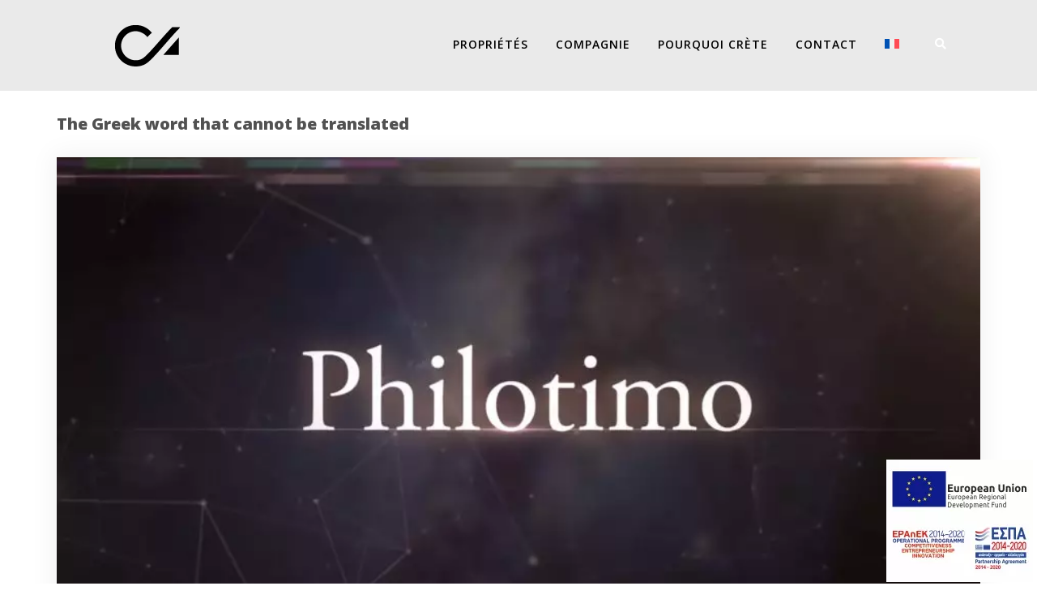

--- FILE ---
content_type: text/html; charset=UTF-8
request_url: https://action-crete-homes.com/fr/the-greek-word-that-cant-be-translated-2/
body_size: 32231
content:
<!DOCTYPE html>
<html lang="fr-FR">

<head>
    <meta charset="UTF-8">
    <meta name="viewport" content="width=device-width, initial-scale=1">

            <link rel="shortcut icon" href="https://action-crete-homes.com/wp-content/uploads/2015/11/action-favicon.png">
        <script type="text/javascript">window.paceOptions = { restartOnPushState: false, restartOnRequestAfter: false }</script>
    <title>The Greek word that cannot be translated &#8211; Action Constructing</title>
<meta name='robots' content='max-image-preview:large' />
<link rel="alternate" hreflang="en" href="https://action-crete-homes.com/the-greek-word-that-cant-be-translated/" />
<link rel="alternate" hreflang="fr" href="https://action-crete-homes.com/fr/the-greek-word-that-cant-be-translated-2/" />
<link rel="alternate" hreflang="el" href="https://action-crete-homes.com/el/the-greek-word-that-cant-be-translated-2/" />
<link rel="alternate" hreflang="x-default" href="https://action-crete-homes.com/the-greek-word-that-cant-be-translated/" />
<link rel='dns-prefetch' href='//fonts.googleapis.com' />
<link rel='preconnect' href='https://fonts.gstatic.com' crossorigin />
<link rel="alternate" type="application/rss+xml" title="Action Constructing &raquo; Flux" href="https://action-crete-homes.com/fr/feed/" />
<link rel="alternate" type="application/rss+xml" title="Action Constructing &raquo; Flux des commentaires" href="https://action-crete-homes.com/fr/comments/feed/" />
<link rel="alternate" type="application/rss+xml" title="Action Constructing &raquo; The Greek word that cannot be translated Flux des commentaires" href="https://action-crete-homes.com/fr/the-greek-word-that-cant-be-translated-2/feed/" />
<link rel="alternate" title="oEmbed (JSON)" type="application/json+oembed" href="https://action-crete-homes.com/fr/wp-json/oembed/1.0/embed?url=https%3A%2F%2Faction-crete-homes.com%2Ffr%2Fthe-greek-word-that-cant-be-translated-2%2F" />
<link rel="alternate" title="oEmbed (XML)" type="text/xml+oembed" href="https://action-crete-homes.com/fr/wp-json/oembed/1.0/embed?url=https%3A%2F%2Faction-crete-homes.com%2Ffr%2Fthe-greek-word-that-cant-be-translated-2%2F&#038;format=xml" />
<style id='wp-img-auto-sizes-contain-inline-css' type='text/css'>
img:is([sizes=auto i],[sizes^="auto," i]){contain-intrinsic-size:3000px 1500px}
/*# sourceURL=wp-img-auto-sizes-contain-inline-css */
</style>
<style id='wp-emoji-styles-inline-css' type='text/css'>

	img.wp-smiley, img.emoji {
		display: inline !important;
		border: none !important;
		box-shadow: none !important;
		height: 1em !important;
		width: 1em !important;
		margin: 0 0.07em !important;
		vertical-align: -0.1em !important;
		background: none !important;
		padding: 0 !important;
	}
/*# sourceURL=wp-emoji-styles-inline-css */
</style>
<link rel='stylesheet' id='wp-block-library-css' href='https://action-crete-homes.com/wp-includes/css/dist/block-library/style.min.css?ver=6.9' type='text/css' media='all' />
<style id='wp-block-gallery-inline-css' type='text/css'>
.blocks-gallery-grid:not(.has-nested-images),.wp-block-gallery:not(.has-nested-images){display:flex;flex-wrap:wrap;list-style-type:none;margin:0;padding:0}.blocks-gallery-grid:not(.has-nested-images) .blocks-gallery-image,.blocks-gallery-grid:not(.has-nested-images) .blocks-gallery-item,.wp-block-gallery:not(.has-nested-images) .blocks-gallery-image,.wp-block-gallery:not(.has-nested-images) .blocks-gallery-item{display:flex;flex-direction:column;flex-grow:1;justify-content:center;margin:0 1em 1em 0;position:relative;width:calc(50% - 1em)}.blocks-gallery-grid:not(.has-nested-images) .blocks-gallery-image:nth-of-type(2n),.blocks-gallery-grid:not(.has-nested-images) .blocks-gallery-item:nth-of-type(2n),.wp-block-gallery:not(.has-nested-images) .blocks-gallery-image:nth-of-type(2n),.wp-block-gallery:not(.has-nested-images) .blocks-gallery-item:nth-of-type(2n){margin-right:0}.blocks-gallery-grid:not(.has-nested-images) .blocks-gallery-image figure,.blocks-gallery-grid:not(.has-nested-images) .blocks-gallery-item figure,.wp-block-gallery:not(.has-nested-images) .blocks-gallery-image figure,.wp-block-gallery:not(.has-nested-images) .blocks-gallery-item figure{align-items:flex-end;display:flex;height:100%;justify-content:flex-start;margin:0}.blocks-gallery-grid:not(.has-nested-images) .blocks-gallery-image img,.blocks-gallery-grid:not(.has-nested-images) .blocks-gallery-item img,.wp-block-gallery:not(.has-nested-images) .blocks-gallery-image img,.wp-block-gallery:not(.has-nested-images) .blocks-gallery-item img{display:block;height:auto;max-width:100%;width:auto}.blocks-gallery-grid:not(.has-nested-images) .blocks-gallery-image figcaption,.blocks-gallery-grid:not(.has-nested-images) .blocks-gallery-item figcaption,.wp-block-gallery:not(.has-nested-images) .blocks-gallery-image figcaption,.wp-block-gallery:not(.has-nested-images) .blocks-gallery-item figcaption{background:linear-gradient(0deg,#000000b3,#0000004d 70%,#0000);bottom:0;box-sizing:border-box;color:#fff;font-size:.8em;margin:0;max-height:100%;overflow:auto;padding:3em .77em .7em;position:absolute;text-align:center;width:100%;z-index:2}.blocks-gallery-grid:not(.has-nested-images) .blocks-gallery-image figcaption img,.blocks-gallery-grid:not(.has-nested-images) .blocks-gallery-item figcaption img,.wp-block-gallery:not(.has-nested-images) .blocks-gallery-image figcaption img,.wp-block-gallery:not(.has-nested-images) .blocks-gallery-item figcaption img{display:inline}.blocks-gallery-grid:not(.has-nested-images) figcaption,.wp-block-gallery:not(.has-nested-images) figcaption{flex-grow:1}.blocks-gallery-grid:not(.has-nested-images).is-cropped .blocks-gallery-image a,.blocks-gallery-grid:not(.has-nested-images).is-cropped .blocks-gallery-image img,.blocks-gallery-grid:not(.has-nested-images).is-cropped .blocks-gallery-item a,.blocks-gallery-grid:not(.has-nested-images).is-cropped .blocks-gallery-item img,.wp-block-gallery:not(.has-nested-images).is-cropped .blocks-gallery-image a,.wp-block-gallery:not(.has-nested-images).is-cropped .blocks-gallery-image img,.wp-block-gallery:not(.has-nested-images).is-cropped .blocks-gallery-item a,.wp-block-gallery:not(.has-nested-images).is-cropped .blocks-gallery-item img{flex:1;height:100%;object-fit:cover;width:100%}.blocks-gallery-grid:not(.has-nested-images).columns-1 .blocks-gallery-image,.blocks-gallery-grid:not(.has-nested-images).columns-1 .blocks-gallery-item,.wp-block-gallery:not(.has-nested-images).columns-1 .blocks-gallery-image,.wp-block-gallery:not(.has-nested-images).columns-1 .blocks-gallery-item{margin-right:0;width:100%}@media (min-width:600px){.blocks-gallery-grid:not(.has-nested-images).columns-3 .blocks-gallery-image,.blocks-gallery-grid:not(.has-nested-images).columns-3 .blocks-gallery-item,.wp-block-gallery:not(.has-nested-images).columns-3 .blocks-gallery-image,.wp-block-gallery:not(.has-nested-images).columns-3 .blocks-gallery-item{margin-right:1em;width:calc(33.33333% - .66667em)}.blocks-gallery-grid:not(.has-nested-images).columns-4 .blocks-gallery-image,.blocks-gallery-grid:not(.has-nested-images).columns-4 .blocks-gallery-item,.wp-block-gallery:not(.has-nested-images).columns-4 .blocks-gallery-image,.wp-block-gallery:not(.has-nested-images).columns-4 .blocks-gallery-item{margin-right:1em;width:calc(25% - .75em)}.blocks-gallery-grid:not(.has-nested-images).columns-5 .blocks-gallery-image,.blocks-gallery-grid:not(.has-nested-images).columns-5 .blocks-gallery-item,.wp-block-gallery:not(.has-nested-images).columns-5 .blocks-gallery-image,.wp-block-gallery:not(.has-nested-images).columns-5 .blocks-gallery-item{margin-right:1em;width:calc(20% - .8em)}.blocks-gallery-grid:not(.has-nested-images).columns-6 .blocks-gallery-image,.blocks-gallery-grid:not(.has-nested-images).columns-6 .blocks-gallery-item,.wp-block-gallery:not(.has-nested-images).columns-6 .blocks-gallery-image,.wp-block-gallery:not(.has-nested-images).columns-6 .blocks-gallery-item{margin-right:1em;width:calc(16.66667% - .83333em)}.blocks-gallery-grid:not(.has-nested-images).columns-7 .blocks-gallery-image,.blocks-gallery-grid:not(.has-nested-images).columns-7 .blocks-gallery-item,.wp-block-gallery:not(.has-nested-images).columns-7 .blocks-gallery-image,.wp-block-gallery:not(.has-nested-images).columns-7 .blocks-gallery-item{margin-right:1em;width:calc(14.28571% - .85714em)}.blocks-gallery-grid:not(.has-nested-images).columns-8 .blocks-gallery-image,.blocks-gallery-grid:not(.has-nested-images).columns-8 .blocks-gallery-item,.wp-block-gallery:not(.has-nested-images).columns-8 .blocks-gallery-image,.wp-block-gallery:not(.has-nested-images).columns-8 .blocks-gallery-item{margin-right:1em;width:calc(12.5% - .875em)}.blocks-gallery-grid:not(.has-nested-images).columns-1 .blocks-gallery-image:nth-of-type(1n),.blocks-gallery-grid:not(.has-nested-images).columns-1 .blocks-gallery-item:nth-of-type(1n),.blocks-gallery-grid:not(.has-nested-images).columns-2 .blocks-gallery-image:nth-of-type(2n),.blocks-gallery-grid:not(.has-nested-images).columns-2 .blocks-gallery-item:nth-of-type(2n),.blocks-gallery-grid:not(.has-nested-images).columns-3 .blocks-gallery-image:nth-of-type(3n),.blocks-gallery-grid:not(.has-nested-images).columns-3 .blocks-gallery-item:nth-of-type(3n),.blocks-gallery-grid:not(.has-nested-images).columns-4 .blocks-gallery-image:nth-of-type(4n),.blocks-gallery-grid:not(.has-nested-images).columns-4 .blocks-gallery-item:nth-of-type(4n),.blocks-gallery-grid:not(.has-nested-images).columns-5 .blocks-gallery-image:nth-of-type(5n),.blocks-gallery-grid:not(.has-nested-images).columns-5 .blocks-gallery-item:nth-of-type(5n),.blocks-gallery-grid:not(.has-nested-images).columns-6 .blocks-gallery-image:nth-of-type(6n),.blocks-gallery-grid:not(.has-nested-images).columns-6 .blocks-gallery-item:nth-of-type(6n),.blocks-gallery-grid:not(.has-nested-images).columns-7 .blocks-gallery-image:nth-of-type(7n),.blocks-gallery-grid:not(.has-nested-images).columns-7 .blocks-gallery-item:nth-of-type(7n),.blocks-gallery-grid:not(.has-nested-images).columns-8 .blocks-gallery-image:nth-of-type(8n),.blocks-gallery-grid:not(.has-nested-images).columns-8 .blocks-gallery-item:nth-of-type(8n),.wp-block-gallery:not(.has-nested-images).columns-1 .blocks-gallery-image:nth-of-type(1n),.wp-block-gallery:not(.has-nested-images).columns-1 .blocks-gallery-item:nth-of-type(1n),.wp-block-gallery:not(.has-nested-images).columns-2 .blocks-gallery-image:nth-of-type(2n),.wp-block-gallery:not(.has-nested-images).columns-2 .blocks-gallery-item:nth-of-type(2n),.wp-block-gallery:not(.has-nested-images).columns-3 .blocks-gallery-image:nth-of-type(3n),.wp-block-gallery:not(.has-nested-images).columns-3 .blocks-gallery-item:nth-of-type(3n),.wp-block-gallery:not(.has-nested-images).columns-4 .blocks-gallery-image:nth-of-type(4n),.wp-block-gallery:not(.has-nested-images).columns-4 .blocks-gallery-item:nth-of-type(4n),.wp-block-gallery:not(.has-nested-images).columns-5 .blocks-gallery-image:nth-of-type(5n),.wp-block-gallery:not(.has-nested-images).columns-5 .blocks-gallery-item:nth-of-type(5n),.wp-block-gallery:not(.has-nested-images).columns-6 .blocks-gallery-image:nth-of-type(6n),.wp-block-gallery:not(.has-nested-images).columns-6 .blocks-gallery-item:nth-of-type(6n),.wp-block-gallery:not(.has-nested-images).columns-7 .blocks-gallery-image:nth-of-type(7n),.wp-block-gallery:not(.has-nested-images).columns-7 .blocks-gallery-item:nth-of-type(7n),.wp-block-gallery:not(.has-nested-images).columns-8 .blocks-gallery-image:nth-of-type(8n),.wp-block-gallery:not(.has-nested-images).columns-8 .blocks-gallery-item:nth-of-type(8n){margin-right:0}}.blocks-gallery-grid:not(.has-nested-images) .blocks-gallery-image:last-child,.blocks-gallery-grid:not(.has-nested-images) .blocks-gallery-item:last-child,.wp-block-gallery:not(.has-nested-images) .blocks-gallery-image:last-child,.wp-block-gallery:not(.has-nested-images) .blocks-gallery-item:last-child{margin-right:0}.blocks-gallery-grid:not(.has-nested-images).alignleft,.blocks-gallery-grid:not(.has-nested-images).alignright,.wp-block-gallery:not(.has-nested-images).alignleft,.wp-block-gallery:not(.has-nested-images).alignright{max-width:420px;width:100%}.blocks-gallery-grid:not(.has-nested-images).aligncenter .blocks-gallery-item figure,.wp-block-gallery:not(.has-nested-images).aligncenter .blocks-gallery-item figure{justify-content:center}.wp-block-gallery:not(.is-cropped) .blocks-gallery-item{align-self:flex-start}figure.wp-block-gallery.has-nested-images{align-items:normal}.wp-block-gallery.has-nested-images figure.wp-block-image:not(#individual-image){margin:0;width:calc(50% - var(--wp--style--unstable-gallery-gap, 16px)/2)}.wp-block-gallery.has-nested-images figure.wp-block-image{box-sizing:border-box;display:flex;flex-direction:column;flex-grow:1;justify-content:center;max-width:100%;position:relative}.wp-block-gallery.has-nested-images figure.wp-block-image>a,.wp-block-gallery.has-nested-images figure.wp-block-image>div{flex-direction:column;flex-grow:1;margin:0}.wp-block-gallery.has-nested-images figure.wp-block-image img{display:block;height:auto;max-width:100%!important;width:auto}.wp-block-gallery.has-nested-images figure.wp-block-image figcaption,.wp-block-gallery.has-nested-images figure.wp-block-image:has(figcaption):before{bottom:0;left:0;max-height:100%;position:absolute;right:0}.wp-block-gallery.has-nested-images figure.wp-block-image:has(figcaption):before{backdrop-filter:blur(3px);content:"";height:100%;-webkit-mask-image:linear-gradient(0deg,#000 20%,#0000);mask-image:linear-gradient(0deg,#000 20%,#0000);max-height:40%;pointer-events:none}.wp-block-gallery.has-nested-images figure.wp-block-image figcaption{box-sizing:border-box;color:#fff;font-size:13px;margin:0;overflow:auto;padding:1em;text-align:center;text-shadow:0 0 1.5px #000}.wp-block-gallery.has-nested-images figure.wp-block-image figcaption::-webkit-scrollbar{height:12px;width:12px}.wp-block-gallery.has-nested-images figure.wp-block-image figcaption::-webkit-scrollbar-track{background-color:initial}.wp-block-gallery.has-nested-images figure.wp-block-image figcaption::-webkit-scrollbar-thumb{background-clip:padding-box;background-color:initial;border:3px solid #0000;border-radius:8px}.wp-block-gallery.has-nested-images figure.wp-block-image figcaption:focus-within::-webkit-scrollbar-thumb,.wp-block-gallery.has-nested-images figure.wp-block-image figcaption:focus::-webkit-scrollbar-thumb,.wp-block-gallery.has-nested-images figure.wp-block-image figcaption:hover::-webkit-scrollbar-thumb{background-color:#fffc}.wp-block-gallery.has-nested-images figure.wp-block-image figcaption{scrollbar-color:#0000 #0000;scrollbar-gutter:stable both-edges;scrollbar-width:thin}.wp-block-gallery.has-nested-images figure.wp-block-image figcaption:focus,.wp-block-gallery.has-nested-images figure.wp-block-image figcaption:focus-within,.wp-block-gallery.has-nested-images figure.wp-block-image figcaption:hover{scrollbar-color:#fffc #0000}.wp-block-gallery.has-nested-images figure.wp-block-image figcaption{will-change:transform}@media (hover:none){.wp-block-gallery.has-nested-images figure.wp-block-image figcaption{scrollbar-color:#fffc #0000}}.wp-block-gallery.has-nested-images figure.wp-block-image figcaption{background:linear-gradient(0deg,#0006,#0000)}.wp-block-gallery.has-nested-images figure.wp-block-image figcaption img{display:inline}.wp-block-gallery.has-nested-images figure.wp-block-image figcaption a{color:inherit}.wp-block-gallery.has-nested-images figure.wp-block-image.has-custom-border img{box-sizing:border-box}.wp-block-gallery.has-nested-images figure.wp-block-image.has-custom-border>a,.wp-block-gallery.has-nested-images figure.wp-block-image.has-custom-border>div,.wp-block-gallery.has-nested-images figure.wp-block-image.is-style-rounded>a,.wp-block-gallery.has-nested-images figure.wp-block-image.is-style-rounded>div{flex:1 1 auto}.wp-block-gallery.has-nested-images figure.wp-block-image.has-custom-border figcaption,.wp-block-gallery.has-nested-images figure.wp-block-image.is-style-rounded figcaption{background:none;color:inherit;flex:initial;margin:0;padding:10px 10px 9px;position:relative;text-shadow:none}.wp-block-gallery.has-nested-images figure.wp-block-image.has-custom-border:before,.wp-block-gallery.has-nested-images figure.wp-block-image.is-style-rounded:before{content:none}.wp-block-gallery.has-nested-images figcaption{flex-basis:100%;flex-grow:1;text-align:center}.wp-block-gallery.has-nested-images:not(.is-cropped) figure.wp-block-image:not(#individual-image){margin-bottom:auto;margin-top:0}.wp-block-gallery.has-nested-images.is-cropped figure.wp-block-image:not(#individual-image){align-self:inherit}.wp-block-gallery.has-nested-images.is-cropped figure.wp-block-image:not(#individual-image)>a,.wp-block-gallery.has-nested-images.is-cropped figure.wp-block-image:not(#individual-image)>div:not(.components-drop-zone){display:flex}.wp-block-gallery.has-nested-images.is-cropped figure.wp-block-image:not(#individual-image) a,.wp-block-gallery.has-nested-images.is-cropped figure.wp-block-image:not(#individual-image) img{flex:1 0 0%;height:100%;object-fit:cover;width:100%}.wp-block-gallery.has-nested-images.columns-1 figure.wp-block-image:not(#individual-image){width:100%}@media (min-width:600px){.wp-block-gallery.has-nested-images.columns-3 figure.wp-block-image:not(#individual-image){width:calc(33.33333% - var(--wp--style--unstable-gallery-gap, 16px)*.66667)}.wp-block-gallery.has-nested-images.columns-4 figure.wp-block-image:not(#individual-image){width:calc(25% - var(--wp--style--unstable-gallery-gap, 16px)*.75)}.wp-block-gallery.has-nested-images.columns-5 figure.wp-block-image:not(#individual-image){width:calc(20% - var(--wp--style--unstable-gallery-gap, 16px)*.8)}.wp-block-gallery.has-nested-images.columns-6 figure.wp-block-image:not(#individual-image){width:calc(16.66667% - var(--wp--style--unstable-gallery-gap, 16px)*.83333)}.wp-block-gallery.has-nested-images.columns-7 figure.wp-block-image:not(#individual-image){width:calc(14.28571% - var(--wp--style--unstable-gallery-gap, 16px)*.85714)}.wp-block-gallery.has-nested-images.columns-8 figure.wp-block-image:not(#individual-image){width:calc(12.5% - var(--wp--style--unstable-gallery-gap, 16px)*.875)}.wp-block-gallery.has-nested-images.columns-default figure.wp-block-image:not(#individual-image){width:calc(33.33% - var(--wp--style--unstable-gallery-gap, 16px)*.66667)}.wp-block-gallery.has-nested-images.columns-default figure.wp-block-image:not(#individual-image):first-child:nth-last-child(2),.wp-block-gallery.has-nested-images.columns-default figure.wp-block-image:not(#individual-image):first-child:nth-last-child(2)~figure.wp-block-image:not(#individual-image){width:calc(50% - var(--wp--style--unstable-gallery-gap, 16px)*.5)}.wp-block-gallery.has-nested-images.columns-default figure.wp-block-image:not(#individual-image):first-child:last-child{width:100%}}.wp-block-gallery.has-nested-images.alignleft,.wp-block-gallery.has-nested-images.alignright{max-width:420px;width:100%}.wp-block-gallery.has-nested-images.aligncenter{justify-content:center}
/*# sourceURL=https://action-crete-homes.com/wp-includes/blocks/gallery/style.min.css */
</style>
<style id='wp-block-image-inline-css' type='text/css'>
.wp-block-image>a,.wp-block-image>figure>a{display:inline-block}.wp-block-image img{box-sizing:border-box;height:auto;max-width:100%;vertical-align:bottom}@media not (prefers-reduced-motion){.wp-block-image img.hide{visibility:hidden}.wp-block-image img.show{animation:show-content-image .4s}}.wp-block-image[style*=border-radius] img,.wp-block-image[style*=border-radius]>a{border-radius:inherit}.wp-block-image.has-custom-border img{box-sizing:border-box}.wp-block-image.aligncenter{text-align:center}.wp-block-image.alignfull>a,.wp-block-image.alignwide>a{width:100%}.wp-block-image.alignfull img,.wp-block-image.alignwide img{height:auto;width:100%}.wp-block-image .aligncenter,.wp-block-image .alignleft,.wp-block-image .alignright,.wp-block-image.aligncenter,.wp-block-image.alignleft,.wp-block-image.alignright{display:table}.wp-block-image .aligncenter>figcaption,.wp-block-image .alignleft>figcaption,.wp-block-image .alignright>figcaption,.wp-block-image.aligncenter>figcaption,.wp-block-image.alignleft>figcaption,.wp-block-image.alignright>figcaption{caption-side:bottom;display:table-caption}.wp-block-image .alignleft{float:left;margin:.5em 1em .5em 0}.wp-block-image .alignright{float:right;margin:.5em 0 .5em 1em}.wp-block-image .aligncenter{margin-left:auto;margin-right:auto}.wp-block-image :where(figcaption){margin-bottom:1em;margin-top:.5em}.wp-block-image.is-style-circle-mask img{border-radius:9999px}@supports ((-webkit-mask-image:none) or (mask-image:none)) or (-webkit-mask-image:none){.wp-block-image.is-style-circle-mask img{border-radius:0;-webkit-mask-image:url('data:image/svg+xml;utf8,<svg viewBox="0 0 100 100" xmlns="http://www.w3.org/2000/svg"><circle cx="50" cy="50" r="50"/></svg>');mask-image:url('data:image/svg+xml;utf8,<svg viewBox="0 0 100 100" xmlns="http://www.w3.org/2000/svg"><circle cx="50" cy="50" r="50"/></svg>');mask-mode:alpha;-webkit-mask-position:center;mask-position:center;-webkit-mask-repeat:no-repeat;mask-repeat:no-repeat;-webkit-mask-size:contain;mask-size:contain}}:root :where(.wp-block-image.is-style-rounded img,.wp-block-image .is-style-rounded img){border-radius:9999px}.wp-block-image figure{margin:0}.wp-lightbox-container{display:flex;flex-direction:column;position:relative}.wp-lightbox-container img{cursor:zoom-in}.wp-lightbox-container img:hover+button{opacity:1}.wp-lightbox-container button{align-items:center;backdrop-filter:blur(16px) saturate(180%);background-color:#5a5a5a40;border:none;border-radius:4px;cursor:zoom-in;display:flex;height:20px;justify-content:center;opacity:0;padding:0;position:absolute;right:16px;text-align:center;top:16px;width:20px;z-index:100}@media not (prefers-reduced-motion){.wp-lightbox-container button{transition:opacity .2s ease}}.wp-lightbox-container button:focus-visible{outline:3px auto #5a5a5a40;outline:3px auto -webkit-focus-ring-color;outline-offset:3px}.wp-lightbox-container button:hover{cursor:pointer;opacity:1}.wp-lightbox-container button:focus{opacity:1}.wp-lightbox-container button:focus,.wp-lightbox-container button:hover,.wp-lightbox-container button:not(:hover):not(:active):not(.has-background){background-color:#5a5a5a40;border:none}.wp-lightbox-overlay{box-sizing:border-box;cursor:zoom-out;height:100vh;left:0;overflow:hidden;position:fixed;top:0;visibility:hidden;width:100%;z-index:100000}.wp-lightbox-overlay .close-button{align-items:center;cursor:pointer;display:flex;justify-content:center;min-height:40px;min-width:40px;padding:0;position:absolute;right:calc(env(safe-area-inset-right) + 16px);top:calc(env(safe-area-inset-top) + 16px);z-index:5000000}.wp-lightbox-overlay .close-button:focus,.wp-lightbox-overlay .close-button:hover,.wp-lightbox-overlay .close-button:not(:hover):not(:active):not(.has-background){background:none;border:none}.wp-lightbox-overlay .lightbox-image-container{height:var(--wp--lightbox-container-height);left:50%;overflow:hidden;position:absolute;top:50%;transform:translate(-50%,-50%);transform-origin:top left;width:var(--wp--lightbox-container-width);z-index:9999999999}.wp-lightbox-overlay .wp-block-image{align-items:center;box-sizing:border-box;display:flex;height:100%;justify-content:center;margin:0;position:relative;transform-origin:0 0;width:100%;z-index:3000000}.wp-lightbox-overlay .wp-block-image img{height:var(--wp--lightbox-image-height);min-height:var(--wp--lightbox-image-height);min-width:var(--wp--lightbox-image-width);width:var(--wp--lightbox-image-width)}.wp-lightbox-overlay .wp-block-image figcaption{display:none}.wp-lightbox-overlay button{background:none;border:none}.wp-lightbox-overlay .scrim{background-color:#fff;height:100%;opacity:.9;position:absolute;width:100%;z-index:2000000}.wp-lightbox-overlay.active{visibility:visible}@media not (prefers-reduced-motion){.wp-lightbox-overlay.active{animation:turn-on-visibility .25s both}.wp-lightbox-overlay.active img{animation:turn-on-visibility .35s both}.wp-lightbox-overlay.show-closing-animation:not(.active){animation:turn-off-visibility .35s both}.wp-lightbox-overlay.show-closing-animation:not(.active) img{animation:turn-off-visibility .25s both}.wp-lightbox-overlay.zoom.active{animation:none;opacity:1;visibility:visible}.wp-lightbox-overlay.zoom.active .lightbox-image-container{animation:lightbox-zoom-in .4s}.wp-lightbox-overlay.zoom.active .lightbox-image-container img{animation:none}.wp-lightbox-overlay.zoom.active .scrim{animation:turn-on-visibility .4s forwards}.wp-lightbox-overlay.zoom.show-closing-animation:not(.active){animation:none}.wp-lightbox-overlay.zoom.show-closing-animation:not(.active) .lightbox-image-container{animation:lightbox-zoom-out .4s}.wp-lightbox-overlay.zoom.show-closing-animation:not(.active) .lightbox-image-container img{animation:none}.wp-lightbox-overlay.zoom.show-closing-animation:not(.active) .scrim{animation:turn-off-visibility .4s forwards}}@keyframes show-content-image{0%{visibility:hidden}99%{visibility:hidden}to{visibility:visible}}@keyframes turn-on-visibility{0%{opacity:0}to{opacity:1}}@keyframes turn-off-visibility{0%{opacity:1;visibility:visible}99%{opacity:0;visibility:visible}to{opacity:0;visibility:hidden}}@keyframes lightbox-zoom-in{0%{transform:translate(calc((-100vw + var(--wp--lightbox-scrollbar-width))/2 + var(--wp--lightbox-initial-left-position)),calc(-50vh + var(--wp--lightbox-initial-top-position))) scale(var(--wp--lightbox-scale))}to{transform:translate(-50%,-50%) scale(1)}}@keyframes lightbox-zoom-out{0%{transform:translate(-50%,-50%) scale(1);visibility:visible}99%{visibility:visible}to{transform:translate(calc((-100vw + var(--wp--lightbox-scrollbar-width))/2 + var(--wp--lightbox-initial-left-position)),calc(-50vh + var(--wp--lightbox-initial-top-position))) scale(var(--wp--lightbox-scale));visibility:hidden}}
/*# sourceURL=https://action-crete-homes.com/wp-includes/blocks/image/style.min.css */
</style>
<style id='global-styles-inline-css' type='text/css'>
:root{--wp--preset--aspect-ratio--square: 1;--wp--preset--aspect-ratio--4-3: 4/3;--wp--preset--aspect-ratio--3-4: 3/4;--wp--preset--aspect-ratio--3-2: 3/2;--wp--preset--aspect-ratio--2-3: 2/3;--wp--preset--aspect-ratio--16-9: 16/9;--wp--preset--aspect-ratio--9-16: 9/16;--wp--preset--color--black: #000000;--wp--preset--color--cyan-bluish-gray: #abb8c3;--wp--preset--color--white: #ffffff;--wp--preset--color--pale-pink: #f78da7;--wp--preset--color--vivid-red: #cf2e2e;--wp--preset--color--luminous-vivid-orange: #ff6900;--wp--preset--color--luminous-vivid-amber: #fcb900;--wp--preset--color--light-green-cyan: #7bdcb5;--wp--preset--color--vivid-green-cyan: #00d084;--wp--preset--color--pale-cyan-blue: #8ed1fc;--wp--preset--color--vivid-cyan-blue: #0693e3;--wp--preset--color--vivid-purple: #9b51e0;--wp--preset--gradient--vivid-cyan-blue-to-vivid-purple: linear-gradient(135deg,rgb(6,147,227) 0%,rgb(155,81,224) 100%);--wp--preset--gradient--light-green-cyan-to-vivid-green-cyan: linear-gradient(135deg,rgb(122,220,180) 0%,rgb(0,208,130) 100%);--wp--preset--gradient--luminous-vivid-amber-to-luminous-vivid-orange: linear-gradient(135deg,rgb(252,185,0) 0%,rgb(255,105,0) 100%);--wp--preset--gradient--luminous-vivid-orange-to-vivid-red: linear-gradient(135deg,rgb(255,105,0) 0%,rgb(207,46,46) 100%);--wp--preset--gradient--very-light-gray-to-cyan-bluish-gray: linear-gradient(135deg,rgb(238,238,238) 0%,rgb(169,184,195) 100%);--wp--preset--gradient--cool-to-warm-spectrum: linear-gradient(135deg,rgb(74,234,220) 0%,rgb(151,120,209) 20%,rgb(207,42,186) 40%,rgb(238,44,130) 60%,rgb(251,105,98) 80%,rgb(254,248,76) 100%);--wp--preset--gradient--blush-light-purple: linear-gradient(135deg,rgb(255,206,236) 0%,rgb(152,150,240) 100%);--wp--preset--gradient--blush-bordeaux: linear-gradient(135deg,rgb(254,205,165) 0%,rgb(254,45,45) 50%,rgb(107,0,62) 100%);--wp--preset--gradient--luminous-dusk: linear-gradient(135deg,rgb(255,203,112) 0%,rgb(199,81,192) 50%,rgb(65,88,208) 100%);--wp--preset--gradient--pale-ocean: linear-gradient(135deg,rgb(255,245,203) 0%,rgb(182,227,212) 50%,rgb(51,167,181) 100%);--wp--preset--gradient--electric-grass: linear-gradient(135deg,rgb(202,248,128) 0%,rgb(113,206,126) 100%);--wp--preset--gradient--midnight: linear-gradient(135deg,rgb(2,3,129) 0%,rgb(40,116,252) 100%);--wp--preset--font-size--small: 13px;--wp--preset--font-size--medium: 20px;--wp--preset--font-size--large: 36px;--wp--preset--font-size--x-large: 42px;--wp--preset--spacing--20: 0.44rem;--wp--preset--spacing--30: 0.67rem;--wp--preset--spacing--40: 1rem;--wp--preset--spacing--50: 1.5rem;--wp--preset--spacing--60: 2.25rem;--wp--preset--spacing--70: 3.38rem;--wp--preset--spacing--80: 5.06rem;--wp--preset--shadow--natural: 6px 6px 9px rgba(0, 0, 0, 0.2);--wp--preset--shadow--deep: 12px 12px 50px rgba(0, 0, 0, 0.4);--wp--preset--shadow--sharp: 6px 6px 0px rgba(0, 0, 0, 0.2);--wp--preset--shadow--outlined: 6px 6px 0px -3px rgb(255, 255, 255), 6px 6px rgb(0, 0, 0);--wp--preset--shadow--crisp: 6px 6px 0px rgb(0, 0, 0);}:where(.is-layout-flex){gap: 0.5em;}:where(.is-layout-grid){gap: 0.5em;}body .is-layout-flex{display: flex;}.is-layout-flex{flex-wrap: wrap;align-items: center;}.is-layout-flex > :is(*, div){margin: 0;}body .is-layout-grid{display: grid;}.is-layout-grid > :is(*, div){margin: 0;}:where(.wp-block-columns.is-layout-flex){gap: 2em;}:where(.wp-block-columns.is-layout-grid){gap: 2em;}:where(.wp-block-post-template.is-layout-flex){gap: 1.25em;}:where(.wp-block-post-template.is-layout-grid){gap: 1.25em;}.has-black-color{color: var(--wp--preset--color--black) !important;}.has-cyan-bluish-gray-color{color: var(--wp--preset--color--cyan-bluish-gray) !important;}.has-white-color{color: var(--wp--preset--color--white) !important;}.has-pale-pink-color{color: var(--wp--preset--color--pale-pink) !important;}.has-vivid-red-color{color: var(--wp--preset--color--vivid-red) !important;}.has-luminous-vivid-orange-color{color: var(--wp--preset--color--luminous-vivid-orange) !important;}.has-luminous-vivid-amber-color{color: var(--wp--preset--color--luminous-vivid-amber) !important;}.has-light-green-cyan-color{color: var(--wp--preset--color--light-green-cyan) !important;}.has-vivid-green-cyan-color{color: var(--wp--preset--color--vivid-green-cyan) !important;}.has-pale-cyan-blue-color{color: var(--wp--preset--color--pale-cyan-blue) !important;}.has-vivid-cyan-blue-color{color: var(--wp--preset--color--vivid-cyan-blue) !important;}.has-vivid-purple-color{color: var(--wp--preset--color--vivid-purple) !important;}.has-black-background-color{background-color: var(--wp--preset--color--black) !important;}.has-cyan-bluish-gray-background-color{background-color: var(--wp--preset--color--cyan-bluish-gray) !important;}.has-white-background-color{background-color: var(--wp--preset--color--white) !important;}.has-pale-pink-background-color{background-color: var(--wp--preset--color--pale-pink) !important;}.has-vivid-red-background-color{background-color: var(--wp--preset--color--vivid-red) !important;}.has-luminous-vivid-orange-background-color{background-color: var(--wp--preset--color--luminous-vivid-orange) !important;}.has-luminous-vivid-amber-background-color{background-color: var(--wp--preset--color--luminous-vivid-amber) !important;}.has-light-green-cyan-background-color{background-color: var(--wp--preset--color--light-green-cyan) !important;}.has-vivid-green-cyan-background-color{background-color: var(--wp--preset--color--vivid-green-cyan) !important;}.has-pale-cyan-blue-background-color{background-color: var(--wp--preset--color--pale-cyan-blue) !important;}.has-vivid-cyan-blue-background-color{background-color: var(--wp--preset--color--vivid-cyan-blue) !important;}.has-vivid-purple-background-color{background-color: var(--wp--preset--color--vivid-purple) !important;}.has-black-border-color{border-color: var(--wp--preset--color--black) !important;}.has-cyan-bluish-gray-border-color{border-color: var(--wp--preset--color--cyan-bluish-gray) !important;}.has-white-border-color{border-color: var(--wp--preset--color--white) !important;}.has-pale-pink-border-color{border-color: var(--wp--preset--color--pale-pink) !important;}.has-vivid-red-border-color{border-color: var(--wp--preset--color--vivid-red) !important;}.has-luminous-vivid-orange-border-color{border-color: var(--wp--preset--color--luminous-vivid-orange) !important;}.has-luminous-vivid-amber-border-color{border-color: var(--wp--preset--color--luminous-vivid-amber) !important;}.has-light-green-cyan-border-color{border-color: var(--wp--preset--color--light-green-cyan) !important;}.has-vivid-green-cyan-border-color{border-color: var(--wp--preset--color--vivid-green-cyan) !important;}.has-pale-cyan-blue-border-color{border-color: var(--wp--preset--color--pale-cyan-blue) !important;}.has-vivid-cyan-blue-border-color{border-color: var(--wp--preset--color--vivid-cyan-blue) !important;}.has-vivid-purple-border-color{border-color: var(--wp--preset--color--vivid-purple) !important;}.has-vivid-cyan-blue-to-vivid-purple-gradient-background{background: var(--wp--preset--gradient--vivid-cyan-blue-to-vivid-purple) !important;}.has-light-green-cyan-to-vivid-green-cyan-gradient-background{background: var(--wp--preset--gradient--light-green-cyan-to-vivid-green-cyan) !important;}.has-luminous-vivid-amber-to-luminous-vivid-orange-gradient-background{background: var(--wp--preset--gradient--luminous-vivid-amber-to-luminous-vivid-orange) !important;}.has-luminous-vivid-orange-to-vivid-red-gradient-background{background: var(--wp--preset--gradient--luminous-vivid-orange-to-vivid-red) !important;}.has-very-light-gray-to-cyan-bluish-gray-gradient-background{background: var(--wp--preset--gradient--very-light-gray-to-cyan-bluish-gray) !important;}.has-cool-to-warm-spectrum-gradient-background{background: var(--wp--preset--gradient--cool-to-warm-spectrum) !important;}.has-blush-light-purple-gradient-background{background: var(--wp--preset--gradient--blush-light-purple) !important;}.has-blush-bordeaux-gradient-background{background: var(--wp--preset--gradient--blush-bordeaux) !important;}.has-luminous-dusk-gradient-background{background: var(--wp--preset--gradient--luminous-dusk) !important;}.has-pale-ocean-gradient-background{background: var(--wp--preset--gradient--pale-ocean) !important;}.has-electric-grass-gradient-background{background: var(--wp--preset--gradient--electric-grass) !important;}.has-midnight-gradient-background{background: var(--wp--preset--gradient--midnight) !important;}.has-small-font-size{font-size: var(--wp--preset--font-size--small) !important;}.has-medium-font-size{font-size: var(--wp--preset--font-size--medium) !important;}.has-large-font-size{font-size: var(--wp--preset--font-size--large) !important;}.has-x-large-font-size{font-size: var(--wp--preset--font-size--x-large) !important;}
/*# sourceURL=global-styles-inline-css */
</style>
<style id='core-block-supports-inline-css' type='text/css'>
.wp-block-gallery.wp-block-gallery-1{--wp--style--unstable-gallery-gap:var( --wp--style--gallery-gap-default, var( --gallery-block--gutter-size, var( --wp--style--block-gap, 0.5em ) ) );gap:var( --wp--style--gallery-gap-default, var( --gallery-block--gutter-size, var( --wp--style--block-gap, 0.5em ) ) );}
/*# sourceURL=core-block-supports-inline-css */
</style>

<style id='classic-theme-styles-inline-css' type='text/css'>
/*! This file is auto-generated */
.wp-block-button__link{color:#fff;background-color:#32373c;border-radius:9999px;box-shadow:none;text-decoration:none;padding:calc(.667em + 2px) calc(1.333em + 2px);font-size:1.125em}.wp-block-file__button{background:#32373c;color:#fff;text-decoration:none}
/*# sourceURL=/wp-includes/css/classic-themes.min.css */
</style>
<link rel='stylesheet' id='redux-extendify-styles-css' href='https://action-crete-homes.com/wp-content/plugins/redux-framework/redux-core/assets/css/extendify-utilities.css?ver=4.4.5' type='text/css' media='all' />
<link rel='stylesheet' id='contact-form-7-css' href='https://action-crete-homes.com/wp-content/plugins/contact-form-7/includes/css/styles.css?ver=5.8' type='text/css' media='all' />
<link rel='stylesheet' id='searchandfilter-css' href='https://action-crete-homes.com/wp-content/plugins/search-filter/style.css?ver=1' type='text/css' media='all' />
<link rel='stylesheet' id='style-shortcodes-inc-css' href='https://action-crete-homes.com/wp-content/plugins/sweetthemes-framework/inc/shortcodes/shortcodes.css?ver=6.9' type='text/css' media='all' />
<link rel='stylesheet' id='style-animations-css' href='https://action-crete-homes.com/wp-content/plugins/sweetthemes-framework/css/animations.css?ver=6.9' type='text/css' media='all' />
<link rel='stylesheet' id='style-fiters-css' href='https://action-crete-homes.com/wp-content/plugins/sweetthemes-framework/css/fiters-style.css?ver=6.9' type='text/css' media='all' />
<link rel='stylesheet' id='wpml-menu-item-0-css' href='https://action-crete-homes.com/wp-content/plugins/sitepress-multilingual-cms/templates/language-switchers/menu-item/style.min.css?ver=1' type='text/css' media='all' />
<style id='extendify-gutenberg-patterns-and-templates-utilities-inline-css' type='text/css'>
.ext-absolute {
  position: absolute !important;
}

.ext-relative {
  position: relative !important;
}

.ext-top-base {
  top: var(--wp--style--block-gap, 1.75rem) !important;
}

.ext-top-lg {
  top: var(--extendify--spacing--large, 3rem) !important;
}

.ext--top-base {
  top: calc(var(--wp--style--block-gap, 1.75rem) * -1) !important;
}

.ext--top-lg {
  top: calc(var(--extendify--spacing--large, 3rem) * -1) !important;
}

.ext-right-base {
  right: var(--wp--style--block-gap, 1.75rem) !important;
}

.ext-right-lg {
  right: var(--extendify--spacing--large, 3rem) !important;
}

.ext--right-base {
  right: calc(var(--wp--style--block-gap, 1.75rem) * -1) !important;
}

.ext--right-lg {
  right: calc(var(--extendify--spacing--large, 3rem) * -1) !important;
}

.ext-bottom-base {
  bottom: var(--wp--style--block-gap, 1.75rem) !important;
}

.ext-bottom-lg {
  bottom: var(--extendify--spacing--large, 3rem) !important;
}

.ext--bottom-base {
  bottom: calc(var(--wp--style--block-gap, 1.75rem) * -1) !important;
}

.ext--bottom-lg {
  bottom: calc(var(--extendify--spacing--large, 3rem) * -1) !important;
}

.ext-left-base {
  left: var(--wp--style--block-gap, 1.75rem) !important;
}

.ext-left-lg {
  left: var(--extendify--spacing--large, 3rem) !important;
}

.ext--left-base {
  left: calc(var(--wp--style--block-gap, 1.75rem) * -1) !important;
}

.ext--left-lg {
  left: calc(var(--extendify--spacing--large, 3rem) * -1) !important;
}

.ext-order-1 {
  order: 1 !important;
}

.ext-order-2 {
  order: 2 !important;
}

.ext-col-auto {
  grid-column: auto !important;
}

.ext-col-span-1 {
  grid-column: span 1 / span 1 !important;
}

.ext-col-span-2 {
  grid-column: span 2 / span 2 !important;
}

.ext-col-span-3 {
  grid-column: span 3 / span 3 !important;
}

.ext-col-span-4 {
  grid-column: span 4 / span 4 !important;
}

.ext-col-span-5 {
  grid-column: span 5 / span 5 !important;
}

.ext-col-span-6 {
  grid-column: span 6 / span 6 !important;
}

.ext-col-span-7 {
  grid-column: span 7 / span 7 !important;
}

.ext-col-span-8 {
  grid-column: span 8 / span 8 !important;
}

.ext-col-span-9 {
  grid-column: span 9 / span 9 !important;
}

.ext-col-span-10 {
  grid-column: span 10 / span 10 !important;
}

.ext-col-span-11 {
  grid-column: span 11 / span 11 !important;
}

.ext-col-span-12 {
  grid-column: span 12 / span 12 !important;
}

.ext-col-span-full {
  grid-column: 1 / -1 !important;
}

.ext-col-start-1 {
  grid-column-start: 1 !important;
}

.ext-col-start-2 {
  grid-column-start: 2 !important;
}

.ext-col-start-3 {
  grid-column-start: 3 !important;
}

.ext-col-start-4 {
  grid-column-start: 4 !important;
}

.ext-col-start-5 {
  grid-column-start: 5 !important;
}

.ext-col-start-6 {
  grid-column-start: 6 !important;
}

.ext-col-start-7 {
  grid-column-start: 7 !important;
}

.ext-col-start-8 {
  grid-column-start: 8 !important;
}

.ext-col-start-9 {
  grid-column-start: 9 !important;
}

.ext-col-start-10 {
  grid-column-start: 10 !important;
}

.ext-col-start-11 {
  grid-column-start: 11 !important;
}

.ext-col-start-12 {
  grid-column-start: 12 !important;
}

.ext-col-start-13 {
  grid-column-start: 13 !important;
}

.ext-col-start-auto {
  grid-column-start: auto !important;
}

.ext-col-end-1 {
  grid-column-end: 1 !important;
}

.ext-col-end-2 {
  grid-column-end: 2 !important;
}

.ext-col-end-3 {
  grid-column-end: 3 !important;
}

.ext-col-end-4 {
  grid-column-end: 4 !important;
}

.ext-col-end-5 {
  grid-column-end: 5 !important;
}

.ext-col-end-6 {
  grid-column-end: 6 !important;
}

.ext-col-end-7 {
  grid-column-end: 7 !important;
}

.ext-col-end-8 {
  grid-column-end: 8 !important;
}

.ext-col-end-9 {
  grid-column-end: 9 !important;
}

.ext-col-end-10 {
  grid-column-end: 10 !important;
}

.ext-col-end-11 {
  grid-column-end: 11 !important;
}

.ext-col-end-12 {
  grid-column-end: 12 !important;
}

.ext-col-end-13 {
  grid-column-end: 13 !important;
}

.ext-col-end-auto {
  grid-column-end: auto !important;
}

.ext-row-auto {
  grid-row: auto !important;
}

.ext-row-span-1 {
  grid-row: span 1 / span 1 !important;
}

.ext-row-span-2 {
  grid-row: span 2 / span 2 !important;
}

.ext-row-span-3 {
  grid-row: span 3 / span 3 !important;
}

.ext-row-span-4 {
  grid-row: span 4 / span 4 !important;
}

.ext-row-span-5 {
  grid-row: span 5 / span 5 !important;
}

.ext-row-span-6 {
  grid-row: span 6 / span 6 !important;
}

.ext-row-span-full {
  grid-row: 1 / -1 !important;
}

.ext-row-start-1 {
  grid-row-start: 1 !important;
}

.ext-row-start-2 {
  grid-row-start: 2 !important;
}

.ext-row-start-3 {
  grid-row-start: 3 !important;
}

.ext-row-start-4 {
  grid-row-start: 4 !important;
}

.ext-row-start-5 {
  grid-row-start: 5 !important;
}

.ext-row-start-6 {
  grid-row-start: 6 !important;
}

.ext-row-start-7 {
  grid-row-start: 7 !important;
}

.ext-row-start-auto {
  grid-row-start: auto !important;
}

.ext-row-end-1 {
  grid-row-end: 1 !important;
}

.ext-row-end-2 {
  grid-row-end: 2 !important;
}

.ext-row-end-3 {
  grid-row-end: 3 !important;
}

.ext-row-end-4 {
  grid-row-end: 4 !important;
}

.ext-row-end-5 {
  grid-row-end: 5 !important;
}

.ext-row-end-6 {
  grid-row-end: 6 !important;
}

.ext-row-end-7 {
  grid-row-end: 7 !important;
}

.ext-row-end-auto {
  grid-row-end: auto !important;
}

.ext-m-0:not([style*="margin"]) {
  margin: 0 !important;
}

.ext-m-auto:not([style*="margin"]) {
  margin: auto !important;
}

.ext-m-base:not([style*="margin"]) {
  margin: var(--wp--style--block-gap, 1.75rem) !important;
}

.ext-m-lg:not([style*="margin"]) {
  margin: var(--extendify--spacing--large, 3rem) !important;
}

.ext--m-base:not([style*="margin"]) {
  margin: calc(var(--wp--style--block-gap, 1.75rem) * -1) !important;
}

.ext--m-lg:not([style*="margin"]) {
  margin: calc(var(--extendify--spacing--large, 3rem) * -1) !important;
}

.ext-mx-0:not([style*="margin"]) {
  margin-left: 0 !important;
  margin-right: 0 !important;
}

.ext-mx-auto:not([style*="margin"]) {
  margin-left: auto !important;
  margin-right: auto !important;
}

.ext-mx-base:not([style*="margin"]) {
  margin-left: var(--wp--style--block-gap, 1.75rem) !important;
  margin-right: var(--wp--style--block-gap, 1.75rem) !important;
}

.ext-mx-lg:not([style*="margin"]) {
  margin-left: var(--extendify--spacing--large, 3rem) !important;
  margin-right: var(--extendify--spacing--large, 3rem) !important;
}

.ext--mx-base:not([style*="margin"]) {
  margin-left: calc(var(--wp--style--block-gap, 1.75rem) * -1) !important;
  margin-right: calc(var(--wp--style--block-gap, 1.75rem) * -1) !important;
}

.ext--mx-lg:not([style*="margin"]) {
  margin-left: calc(var(--extendify--spacing--large, 3rem) * -1) !important;
  margin-right: calc(var(--extendify--spacing--large, 3rem) * -1) !important;
}

.ext-my-0:not([style*="margin"]) {
  margin-top: 0 !important;
  margin-bottom: 0 !important;
}

.ext-my-auto:not([style*="margin"]) {
  margin-top: auto !important;
  margin-bottom: auto !important;
}

.ext-my-base:not([style*="margin"]) {
  margin-top: var(--wp--style--block-gap, 1.75rem) !important;
  margin-bottom: var(--wp--style--block-gap, 1.75rem) !important;
}

.ext-my-lg:not([style*="margin"]) {
  margin-top: var(--extendify--spacing--large, 3rem) !important;
  margin-bottom: var(--extendify--spacing--large, 3rem) !important;
}

.ext--my-base:not([style*="margin"]) {
  margin-top: calc(var(--wp--style--block-gap, 1.75rem) * -1) !important;
  margin-bottom: calc(var(--wp--style--block-gap, 1.75rem) * -1) !important;
}

.ext--my-lg:not([style*="margin"]) {
  margin-top: calc(var(--extendify--spacing--large, 3rem) * -1) !important;
  margin-bottom: calc(var(--extendify--spacing--large, 3rem) * -1) !important;
}

.ext-mt-0:not([style*="margin"]) {
  margin-top: 0 !important;
}

.ext-mt-auto:not([style*="margin"]) {
  margin-top: auto !important;
}

.ext-mt-base:not([style*="margin"]) {
  margin-top: var(--wp--style--block-gap, 1.75rem) !important;
}

.ext-mt-lg:not([style*="margin"]) {
  margin-top: var(--extendify--spacing--large, 3rem) !important;
}

.ext--mt-base:not([style*="margin"]) {
  margin-top: calc(var(--wp--style--block-gap, 1.75rem) * -1) !important;
}

.ext--mt-lg:not([style*="margin"]) {
  margin-top: calc(var(--extendify--spacing--large, 3rem) * -1) !important;
}

.ext-mr-0:not([style*="margin"]) {
  margin-right: 0 !important;
}

.ext-mr-auto:not([style*="margin"]) {
  margin-right: auto !important;
}

.ext-mr-base:not([style*="margin"]) {
  margin-right: var(--wp--style--block-gap, 1.75rem) !important;
}

.ext-mr-lg:not([style*="margin"]) {
  margin-right: var(--extendify--spacing--large, 3rem) !important;
}

.ext--mr-base:not([style*="margin"]) {
  margin-right: calc(var(--wp--style--block-gap, 1.75rem) * -1) !important;
}

.ext--mr-lg:not([style*="margin"]) {
  margin-right: calc(var(--extendify--spacing--large, 3rem) * -1) !important;
}

.ext-mb-0:not([style*="margin"]) {
  margin-bottom: 0 !important;
}

.ext-mb-auto:not([style*="margin"]) {
  margin-bottom: auto !important;
}

.ext-mb-base:not([style*="margin"]) {
  margin-bottom: var(--wp--style--block-gap, 1.75rem) !important;
}

.ext-mb-lg:not([style*="margin"]) {
  margin-bottom: var(--extendify--spacing--large, 3rem) !important;
}

.ext--mb-base:not([style*="margin"]) {
  margin-bottom: calc(var(--wp--style--block-gap, 1.75rem) * -1) !important;
}

.ext--mb-lg:not([style*="margin"]) {
  margin-bottom: calc(var(--extendify--spacing--large, 3rem) * -1) !important;
}

.ext-ml-0:not([style*="margin"]) {
  margin-left: 0 !important;
}

.ext-ml-auto:not([style*="margin"]) {
  margin-left: auto !important;
}

.ext-ml-base:not([style*="margin"]) {
  margin-left: var(--wp--style--block-gap, 1.75rem) !important;
}

.ext-ml-lg:not([style*="margin"]) {
  margin-left: var(--extendify--spacing--large, 3rem) !important;
}

.ext--ml-base:not([style*="margin"]) {
  margin-left: calc(var(--wp--style--block-gap, 1.75rem) * -1) !important;
}

.ext--ml-lg:not([style*="margin"]) {
  margin-left: calc(var(--extendify--spacing--large, 3rem) * -1) !important;
}

.ext-block {
  display: block !important;
}

.ext-inline-block {
  display: inline-block !important;
}

.ext-inline {
  display: inline !important;
}

.ext-flex {
  display: flex !important;
}

.ext-inline-flex {
  display: inline-flex !important;
}

.ext-grid {
  display: grid !important;
}

.ext-inline-grid {
  display: inline-grid !important;
}

.ext-hidden {
  display: none !important;
}

.ext-w-auto {
  width: auto !important;
}

.ext-w-full {
  width: 100% !important;
}

.ext-max-w-full {
  max-width: 100% !important;
}

.ext-flex-1 {
  flex: 1 1 0% !important;
}

.ext-flex-auto {
  flex: 1 1 auto !important;
}

.ext-flex-initial {
  flex: 0 1 auto !important;
}

.ext-flex-none {
  flex: none !important;
}

.ext-flex-shrink-0 {
  flex-shrink: 0 !important;
}

.ext-flex-shrink {
  flex-shrink: 1 !important;
}

.ext-flex-grow-0 {
  flex-grow: 0 !important;
}

.ext-flex-grow {
  flex-grow: 1 !important;
}

.ext-list-none {
  list-style-type: none !important;
}

.ext-grid-cols-1 {
  grid-template-columns: repeat(1, minmax(0, 1fr)) !important;
}

.ext-grid-cols-2 {
  grid-template-columns: repeat(2, minmax(0, 1fr)) !important;
}

.ext-grid-cols-3 {
  grid-template-columns: repeat(3, minmax(0, 1fr)) !important;
}

.ext-grid-cols-4 {
  grid-template-columns: repeat(4, minmax(0, 1fr)) !important;
}

.ext-grid-cols-5 {
  grid-template-columns: repeat(5, minmax(0, 1fr)) !important;
}

.ext-grid-cols-6 {
  grid-template-columns: repeat(6, minmax(0, 1fr)) !important;
}

.ext-grid-cols-7 {
  grid-template-columns: repeat(7, minmax(0, 1fr)) !important;
}

.ext-grid-cols-8 {
  grid-template-columns: repeat(8, minmax(0, 1fr)) !important;
}

.ext-grid-cols-9 {
  grid-template-columns: repeat(9, minmax(0, 1fr)) !important;
}

.ext-grid-cols-10 {
  grid-template-columns: repeat(10, minmax(0, 1fr)) !important;
}

.ext-grid-cols-11 {
  grid-template-columns: repeat(11, minmax(0, 1fr)) !important;
}

.ext-grid-cols-12 {
  grid-template-columns: repeat(12, minmax(0, 1fr)) !important;
}

.ext-grid-cols-none {
  grid-template-columns: none !important;
}

.ext-grid-rows-1 {
  grid-template-rows: repeat(1, minmax(0, 1fr)) !important;
}

.ext-grid-rows-2 {
  grid-template-rows: repeat(2, minmax(0, 1fr)) !important;
}

.ext-grid-rows-3 {
  grid-template-rows: repeat(3, minmax(0, 1fr)) !important;
}

.ext-grid-rows-4 {
  grid-template-rows: repeat(4, minmax(0, 1fr)) !important;
}

.ext-grid-rows-5 {
  grid-template-rows: repeat(5, minmax(0, 1fr)) !important;
}

.ext-grid-rows-6 {
  grid-template-rows: repeat(6, minmax(0, 1fr)) !important;
}

.ext-grid-rows-none {
  grid-template-rows: none !important;
}

.ext-flex-row {
  flex-direction: row !important;
}

.ext-flex-row-reverse {
  flex-direction: row-reverse !important;
}

.ext-flex-col {
  flex-direction: column !important;
}

.ext-flex-col-reverse {
  flex-direction: column-reverse !important;
}

.ext-flex-wrap {
  flex-wrap: wrap !important;
}

.ext-flex-wrap-reverse {
  flex-wrap: wrap-reverse !important;
}

.ext-flex-nowrap {
  flex-wrap: nowrap !important;
}

.ext-items-start {
  align-items: flex-start !important;
}

.ext-items-end {
  align-items: flex-end !important;
}

.ext-items-center {
  align-items: center !important;
}

.ext-items-baseline {
  align-items: baseline !important;
}

.ext-items-stretch {
  align-items: stretch !important;
}

.ext-justify-start {
  justify-content: flex-start !important;
}

.ext-justify-end {
  justify-content: flex-end !important;
}

.ext-justify-center {
  justify-content: center !important;
}

.ext-justify-between {
  justify-content: space-between !important;
}

.ext-justify-around {
  justify-content: space-around !important;
}

.ext-justify-evenly {
  justify-content: space-evenly !important;
}

.ext-justify-items-start {
  justify-items: start !important;
}

.ext-justify-items-end {
  justify-items: end !important;
}

.ext-justify-items-center {
  justify-items: center !important;
}

.ext-justify-items-stretch {
  justify-items: stretch !important;
}

.ext-gap-0 {
  gap: 0 !important;
}

.ext-gap-base {
  gap: var(--wp--style--block-gap, 1.75rem) !important;
}

.ext-gap-lg {
  gap: var(--extendify--spacing--large, 3rem) !important;
}

.ext-gap-x-0 {
  -moz-column-gap: 0 !important;
       column-gap: 0 !important;
}

.ext-gap-x-base {
  -moz-column-gap: var(--wp--style--block-gap, 1.75rem) !important;
       column-gap: var(--wp--style--block-gap, 1.75rem) !important;
}

.ext-gap-x-lg {
  -moz-column-gap: var(--extendify--spacing--large, 3rem) !important;
       column-gap: var(--extendify--spacing--large, 3rem) !important;
}

.ext-gap-y-0 {
  row-gap: 0 !important;
}

.ext-gap-y-base {
  row-gap: var(--wp--style--block-gap, 1.75rem) !important;
}

.ext-gap-y-lg {
  row-gap: var(--extendify--spacing--large, 3rem) !important;
}

.ext-justify-self-auto {
  justify-self: auto !important;
}

.ext-justify-self-start {
  justify-self: start !important;
}

.ext-justify-self-end {
  justify-self: end !important;
}

.ext-justify-self-center {
  justify-self: center !important;
}

.ext-justify-self-stretch {
  justify-self: stretch !important;
}

.ext-rounded-none {
  border-radius: 0px !important;
}

.ext-rounded-full {
  border-radius: 9999px !important;
}

.ext-rounded-t-none {
  border-top-left-radius: 0px !important;
  border-top-right-radius: 0px !important;
}

.ext-rounded-t-full {
  border-top-left-radius: 9999px !important;
  border-top-right-radius: 9999px !important;
}

.ext-rounded-r-none {
  border-top-right-radius: 0px !important;
  border-bottom-right-radius: 0px !important;
}

.ext-rounded-r-full {
  border-top-right-radius: 9999px !important;
  border-bottom-right-radius: 9999px !important;
}

.ext-rounded-b-none {
  border-bottom-right-radius: 0px !important;
  border-bottom-left-radius: 0px !important;
}

.ext-rounded-b-full {
  border-bottom-right-radius: 9999px !important;
  border-bottom-left-radius: 9999px !important;
}

.ext-rounded-l-none {
  border-top-left-radius: 0px !important;
  border-bottom-left-radius: 0px !important;
}

.ext-rounded-l-full {
  border-top-left-radius: 9999px !important;
  border-bottom-left-radius: 9999px !important;
}

.ext-rounded-tl-none {
  border-top-left-radius: 0px !important;
}

.ext-rounded-tl-full {
  border-top-left-radius: 9999px !important;
}

.ext-rounded-tr-none {
  border-top-right-radius: 0px !important;
}

.ext-rounded-tr-full {
  border-top-right-radius: 9999px !important;
}

.ext-rounded-br-none {
  border-bottom-right-radius: 0px !important;
}

.ext-rounded-br-full {
  border-bottom-right-radius: 9999px !important;
}

.ext-rounded-bl-none {
  border-bottom-left-radius: 0px !important;
}

.ext-rounded-bl-full {
  border-bottom-left-radius: 9999px !important;
}

.ext-border-0 {
  border-width: 0px !important;
}

.ext-border-t-0 {
  border-top-width: 0px !important;
}

.ext-border-r-0 {
  border-right-width: 0px !important;
}

.ext-border-b-0 {
  border-bottom-width: 0px !important;
}

.ext-border-l-0 {
  border-left-width: 0px !important;
}

.ext-p-0:not([style*="padding"]) {
  padding: 0 !important;
}

.ext-p-base:not([style*="padding"]) {
  padding: var(--wp--style--block-gap, 1.75rem) !important;
}

.ext-p-lg:not([style*="padding"]) {
  padding: var(--extendify--spacing--large, 3rem) !important;
}

.ext-px-0:not([style*="padding"]) {
  padding-left: 0 !important;
  padding-right: 0 !important;
}

.ext-px-base:not([style*="padding"]) {
  padding-left: var(--wp--style--block-gap, 1.75rem) !important;
  padding-right: var(--wp--style--block-gap, 1.75rem) !important;
}

.ext-px-lg:not([style*="padding"]) {
  padding-left: var(--extendify--spacing--large, 3rem) !important;
  padding-right: var(--extendify--spacing--large, 3rem) !important;
}

.ext-py-0:not([style*="padding"]) {
  padding-top: 0 !important;
  padding-bottom: 0 !important;
}

.ext-py-base:not([style*="padding"]) {
  padding-top: var(--wp--style--block-gap, 1.75rem) !important;
  padding-bottom: var(--wp--style--block-gap, 1.75rem) !important;
}

.ext-py-lg:not([style*="padding"]) {
  padding-top: var(--extendify--spacing--large, 3rem) !important;
  padding-bottom: var(--extendify--spacing--large, 3rem) !important;
}

.ext-pt-0:not([style*="padding"]) {
  padding-top: 0 !important;
}

.ext-pt-base:not([style*="padding"]) {
  padding-top: var(--wp--style--block-gap, 1.75rem) !important;
}

.ext-pt-lg:not([style*="padding"]) {
  padding-top: var(--extendify--spacing--large, 3rem) !important;
}

.ext-pr-0:not([style*="padding"]) {
  padding-right: 0 !important;
}

.ext-pr-base:not([style*="padding"]) {
  padding-right: var(--wp--style--block-gap, 1.75rem) !important;
}

.ext-pr-lg:not([style*="padding"]) {
  padding-right: var(--extendify--spacing--large, 3rem) !important;
}

.ext-pb-0:not([style*="padding"]) {
  padding-bottom: 0 !important;
}

.ext-pb-base:not([style*="padding"]) {
  padding-bottom: var(--wp--style--block-gap, 1.75rem) !important;
}

.ext-pb-lg:not([style*="padding"]) {
  padding-bottom: var(--extendify--spacing--large, 3rem) !important;
}

.ext-pl-0:not([style*="padding"]) {
  padding-left: 0 !important;
}

.ext-pl-base:not([style*="padding"]) {
  padding-left: var(--wp--style--block-gap, 1.75rem) !important;
}

.ext-pl-lg:not([style*="padding"]) {
  padding-left: var(--extendify--spacing--large, 3rem) !important;
}

.ext-text-left {
  text-align: left !important;
}

.ext-text-center {
  text-align: center !important;
}

.ext-text-right {
  text-align: right !important;
}

.ext-leading-none {
  line-height: 1 !important;
}

.ext-leading-tight {
  line-height: 1.25 !important;
}

.ext-leading-snug {
  line-height: 1.375 !important;
}

.ext-leading-normal {
  line-height: 1.5 !important;
}

.ext-leading-relaxed {
  line-height: 1.625 !important;
}

.ext-leading-loose {
  line-height: 2 !important;
}

.ext-aspect-square img {
  aspect-ratio: 1 / 1 !important;
  -o-object-fit: cover !important;
     object-fit: cover !important;
}

.ext-aspect-landscape img {
  aspect-ratio: 4 / 3 !important;
  -o-object-fit: cover !important;
     object-fit: cover !important;
}

.ext-aspect-landscape-wide img {
  aspect-ratio: 16 / 9 !important;
  -o-object-fit: cover !important;
     object-fit: cover !important;
}

.ext-aspect-portrait img {
  aspect-ratio: 3 / 4 !important;
  -o-object-fit: cover !important;
     object-fit: cover !important;
}

.ext-aspect-square .components-resizable-box__container,
.ext-aspect-landscape .components-resizable-box__container,
.ext-aspect-landscape-wide .components-resizable-box__container,
.ext-aspect-portrait .components-resizable-box__container {
  height: auto !important;
}

.clip-path--rhombus img {
  -webkit-clip-path: polygon(15% 6%, 80% 29%, 84% 93%, 23% 69%) !important;
          clip-path: polygon(15% 6%, 80% 29%, 84% 93%, 23% 69%) !important;
}

.clip-path--diamond img {
  -webkit-clip-path: polygon(5% 29%, 60% 2%, 91% 64%, 36% 89%) !important;
          clip-path: polygon(5% 29%, 60% 2%, 91% 64%, 36% 89%) !important;
}

.clip-path--rhombus-alt img {
  -webkit-clip-path: polygon(14% 9%, 85% 24%, 91% 89%, 19% 76%) !important;
          clip-path: polygon(14% 9%, 85% 24%, 91% 89%, 19% 76%) !important;
}

/*
The .ext utility is a top-level class that we use to target contents within our patterns.
We use it here to ensure columns blocks display well across themes.
*/

.wp-block-columns[class*="fullwidth-cols"] {
  /* no suggestion */
  margin-bottom: unset !important;
}

.wp-block-column.editor\:pointer-events-none {
  /* no suggestion */
  margin-top: 0 !important;
  margin-bottom: 0 !important;
}

.is-root-container.block-editor-block-list__layout
    > [data-align="full"]:not(:first-of-type)
    > .wp-block-column.editor\:pointer-events-none,
.is-root-container.block-editor-block-list__layout
    > [data-align="wide"]
    > .wp-block-column.editor\:pointer-events-none {
  /* no suggestion */
  margin-top: calc(-1 * var(--wp--style--block-gap, 28px)) !important;
}

.is-root-container.block-editor-block-list__layout
    > [data-align="full"]:not(:first-of-type)
    > .ext-my-0,
.is-root-container.block-editor-block-list__layout
    > [data-align="wide"]
    > .ext-my-0:not([style*="margin"]) {
  /* no suggestion */
  margin-top: calc(-1 * var(--wp--style--block-gap, 28px)) !important;
}

/* Some popular themes use padding instead of core margin for columns; remove it */

.ext .wp-block-columns .wp-block-column[style*="padding"] {
  /* no suggestion */
  padding-left: 0 !important;
  padding-right: 0 !important;
}

/* Some popular themes add double spacing between columns; remove it */

.ext
    .wp-block-columns
    + .wp-block-columns:not([class*="mt-"]):not([class*="my-"]):not([style*="margin"]) {
  /* no suggestion */
  margin-top: 0 !important;
}

[class*="fullwidth-cols"] .wp-block-column:first-child,
[class*="fullwidth-cols"] .wp-block-group:first-child {
  /* no suggestion */
}

[class*="fullwidth-cols"] .wp-block-column:first-child, [class*="fullwidth-cols"] .wp-block-group:first-child {
  margin-top: 0 !important;
}

[class*="fullwidth-cols"] .wp-block-column:last-child,
[class*="fullwidth-cols"] .wp-block-group:last-child {
  /* no suggestion */
}

[class*="fullwidth-cols"] .wp-block-column:last-child, [class*="fullwidth-cols"] .wp-block-group:last-child {
  margin-bottom: 0 !important;
}

[class*="fullwidth-cols"] .wp-block-column:first-child > * {
  /* no suggestion */
  margin-top: 0 !important;
}

[class*="fullwidth-cols"] .wp-block-column > *:first-child {
  /* no suggestion */
  margin-top: 0 !important;
}

[class*="fullwidth-cols"] .wp-block-column > *:last-child {
  /* no suggestion */
  margin-bottom: 0 !important;
}

.ext .is-not-stacked-on-mobile .wp-block-column {
  /* no suggestion */
  margin-bottom: 0 !important;
}

/* Add base margin bottom to all columns */

.wp-block-columns[class*="fullwidth-cols"]:not(.is-not-stacked-on-mobile)
    > .wp-block-column:not(:last-child) {
  /* no suggestion */
  margin-bottom: var(--wp--style--block-gap, 1.75rem) !important;
}

@media (min-width: 782px) {
  .wp-block-columns[class*="fullwidth-cols"]:not(.is-not-stacked-on-mobile)
        > .wp-block-column:not(:last-child) {
    /* no suggestion */
    margin-bottom: 0 !important;
  }
}

/* Remove margin bottom from "not-stacked" columns */

.wp-block-columns[class*="fullwidth-cols"].is-not-stacked-on-mobile
    > .wp-block-column {
  /* no suggestion */
  margin-bottom: 0 !important;
}

@media (min-width: 600px) and (max-width: 781px) {
  .wp-block-columns[class*="fullwidth-cols"]:not(.is-not-stacked-on-mobile)
        > .wp-block-column:nth-child(even) {
    /* no suggestion */
    margin-left: var(--wp--style--block-gap, 2em) !important;
  }
}

/*
    The `tablet:fullwidth-cols` and `desktop:fullwidth-cols` utilities are used
    to counter the core/columns responsive for at our breakpoints.
*/

@media (max-width: 781px) {
  .tablet\:fullwidth-cols.wp-block-columns:not(.is-not-stacked-on-mobile) {
    flex-wrap: wrap !important;
  }

  .tablet\:fullwidth-cols.wp-block-columns:not(.is-not-stacked-on-mobile)
        > .wp-block-column {
    margin-left: 0 !important;
  }

  .tablet\:fullwidth-cols.wp-block-columns:not(.is-not-stacked-on-mobile)
        > .wp-block-column:not([style*="margin"]) {
    /* no suggestion */
    margin-left: 0 !important;
  }

  .tablet\:fullwidth-cols.wp-block-columns:not(.is-not-stacked-on-mobile)
        > .wp-block-column {
    flex-basis: 100% !important; /* Required to negate core/columns flex-basis */
  }
}

@media (max-width: 1079px) {
  .desktop\:fullwidth-cols.wp-block-columns:not(.is-not-stacked-on-mobile) {
    flex-wrap: wrap !important;
  }

  .desktop\:fullwidth-cols.wp-block-columns:not(.is-not-stacked-on-mobile)
        > .wp-block-column {
    margin-left: 0 !important;
  }

  .desktop\:fullwidth-cols.wp-block-columns:not(.is-not-stacked-on-mobile)
        > .wp-block-column:not([style*="margin"]) {
    /* no suggestion */
    margin-left: 0 !important;
  }

  .desktop\:fullwidth-cols.wp-block-columns:not(.is-not-stacked-on-mobile)
        > .wp-block-column {
    flex-basis: 100% !important; /* Required to negate core/columns flex-basis */
  }

  .desktop\:fullwidth-cols.wp-block-columns:not(.is-not-stacked-on-mobile)
        > .wp-block-column:not(:last-child) {
    margin-bottom: var(--wp--style--block-gap, 1.75rem) !important;
  }
}

.direction-rtl {
  direction: rtl !important;
}

.direction-ltr {
  direction: ltr !important;
}

/* Use "is-style-" prefix to support adding this style to the core/list block */

.is-style-inline-list {
  padding-left: 0 !important;
}

.is-style-inline-list li {
  /* no suggestion */
  list-style-type: none !important;
}

@media (min-width: 782px) {
  .is-style-inline-list li {
    margin-right: var(--wp--style--block-gap, 1.75rem) !important;
    display: inline !important;
  }
}

.is-style-inline-list li:first-child {
  /* no suggestion */
}

@media (min-width: 782px) {
  .is-style-inline-list li:first-child {
    margin-left: 0 !important;
  }
}

.is-style-inline-list li:last-child {
  /* no suggestion */
}

@media (min-width: 782px) {
  .is-style-inline-list li:last-child {
    margin-right: 0 !important;
  }
}

.bring-to-front {
  position: relative !important;
  z-index: 10 !important;
}

.text-stroke {
  -webkit-text-stroke-width: var(
        --wp--custom--typography--text-stroke-width,
        2px
    ) !important;
  -webkit-text-stroke-color: var(--wp--preset--color--background) !important;
}

.text-stroke--primary {
  -webkit-text-stroke-width: var(
        --wp--custom--typography--text-stroke-width,
        2px
    ) !important;
  -webkit-text-stroke-color: var(--wp--preset--color--primary) !important;
}

.text-stroke--secondary {
  -webkit-text-stroke-width: var(
        --wp--custom--typography--text-stroke-width,
        2px
    ) !important;
  -webkit-text-stroke-color: var(--wp--preset--color--secondary) !important;
}

.editor\:no-caption .block-editor-rich-text__editable {
  display: none !important;
}

.editor\:no-inserter > .block-list-appender,
.editor\:no-inserter .wp-block-group__inner-container > .block-list-appender {
  display: none !important;
}

.editor\:no-inserter .wp-block-cover__inner-container > .block-list-appender {
  display: none !important;
}

.editor\:no-inserter .wp-block-column:not(.is-selected) > .block-list-appender {
  display: none !important;
}

.editor\:no-resize .components-resizable-box__handle::after,
.editor\:no-resize .components-resizable-box__side-handle::before,
.editor\:no-resize .components-resizable-box__handle {
  display: none !important;
  pointer-events: none !important;
}

.editor\:no-resize .components-resizable-box__container {
  display: block !important;
}

.editor\:pointer-events-none {
  pointer-events: none !important;
}

.is-style-angled {
  /* no suggestion */
  align-items: center !important;
  justify-content: flex-end !important;
}

.ext .is-style-angled > [class*="_inner-container"] {
  align-items: center !important;
}

.is-style-angled .wp-block-cover__image-background,
.is-style-angled .wp-block-cover__video-background {
  /* no suggestion */
  -webkit-clip-path: polygon(0 0, 30% 0%, 50% 100%, 0% 100%) !important;
          clip-path: polygon(0 0, 30% 0%, 50% 100%, 0% 100%) !important;
  z-index: 1 !important;
}

@media (min-width: 782px) {
  .is-style-angled .wp-block-cover__image-background,
    .is-style-angled .wp-block-cover__video-background {
    /* no suggestion */
    -webkit-clip-path: polygon(0 0, 55% 0%, 65% 100%, 0% 100%) !important;
            clip-path: polygon(0 0, 55% 0%, 65% 100%, 0% 100%) !important;
  }
}

.has-foreground-color {
  /* no suggestion */
  color: var(--wp--preset--color--foreground, #000) !important;
}

.has-foreground-background-color {
  /* no suggestion */
  background-color: var(--wp--preset--color--foreground, #000) !important;
}

.has-background-color {
  /* no suggestion */
  color: var(--wp--preset--color--background, #fff) !important;
}

.has-background-background-color {
  /* no suggestion */
  background-color: var(--wp--preset--color--background, #fff) !important;
}

.has-primary-color {
  /* no suggestion */
  color: var(--wp--preset--color--primary, #4b5563) !important;
}

.has-primary-background-color {
  /* no suggestion */
  background-color: var(--wp--preset--color--primary, #4b5563) !important;
}

.has-secondary-color {
  /* no suggestion */
  color: var(--wp--preset--color--secondary, #9ca3af) !important;
}

.has-secondary-background-color {
  /* no suggestion */
  background-color: var(--wp--preset--color--secondary, #9ca3af) !important;
}

/* Ensure themes that target specific elements use the right colors */

.ext.has-text-color p,
.ext.has-text-color h1,
.ext.has-text-color h2,
.ext.has-text-color h3,
.ext.has-text-color h4,
.ext.has-text-color h5,
.ext.has-text-color h6 {
  /* no suggestion */
  color: currentColor !important;
}

.has-white-color {
  /* no suggestion */
  color: var(--wp--preset--color--white, #fff) !important;
}

.has-black-color {
  /* no suggestion */
  color: var(--wp--preset--color--black, #000) !important;
}

.has-ext-foreground-background-color {
  /* no suggestion */
  background-color: var(
        --wp--preset--color--foreground,
        var(--wp--preset--color--black, #000)
    ) !important;
}

.has-ext-primary-background-color {
  /* no suggestion */
  background-color: var(
        --wp--preset--color--primary,
        var(--wp--preset--color--cyan-bluish-gray, #000)
    ) !important;
}

/* Fix button borders with specified background colors */

.wp-block-button__link.has-black-background-color {
  /* no suggestion */
  border-color: var(--wp--preset--color--black, #000) !important;
}

.wp-block-button__link.has-white-background-color {
  /* no suggestion */
  border-color: var(--wp--preset--color--white, #fff) !important;
}

.has-ext-small-font-size {
  /* no suggestion */
  font-size: var(--wp--preset--font-size--ext-small) !important;
}

.has-ext-medium-font-size {
  /* no suggestion */
  font-size: var(--wp--preset--font-size--ext-medium) !important;
}

.has-ext-large-font-size {
  /* no suggestion */
  font-size: var(--wp--preset--font-size--ext-large) !important;
  line-height: 1.2 !important;
}

.has-ext-x-large-font-size {
  /* no suggestion */
  font-size: var(--wp--preset--font-size--ext-x-large) !important;
  line-height: 1 !important;
}

.has-ext-xx-large-font-size {
  /* no suggestion */
  font-size: var(--wp--preset--font-size--ext-xx-large) !important;
  line-height: 1 !important;
}

/* Line height */

.has-ext-x-large-font-size:not([style*="line-height"]) {
  /* no suggestion */
  line-height: 1.1 !important;
}

.has-ext-xx-large-font-size:not([style*="line-height"]) {
  /* no suggestion */
  line-height: 1.1 !important;
}

.ext .wp-block-group > * {
  /* Line height */
  margin-top: 0 !important;
  margin-bottom: 0 !important;
}

.ext .wp-block-group > * + * {
  margin-top: var(--wp--style--block-gap, 1.75rem) !important;
  margin-bottom: 0 !important;
}

.ext h2 {
  margin-top: var(--wp--style--block-gap, 1.75rem) !important;
  margin-bottom: var(--wp--style--block-gap, 1.75rem) !important;
}

.has-ext-x-large-font-size + p,
.has-ext-x-large-font-size + h3 {
  margin-top: 0.5rem !important;
}

.ext .wp-block-buttons > .wp-block-button.wp-block-button__width-25 {
  width: calc(25% - var(--wp--style--block-gap, 0.5em) * 0.75) !important;
  min-width: 12rem !important;
}

/* Classic themes use an inner [class*="_inner-container"] that our utilities cannot directly target, so we need to do so with a few */

.ext .ext-grid > [class*="_inner-container"] {
  /* no suggestion */
  display: grid !important;
}

/* Unhinge grid for container blocks in classic themes, and < 5.9 */

.ext > [class*="_inner-container"] > .ext-grid:not([class*="columns"]),
.ext
    > [class*="_inner-container"]
    > .wp-block
    > .ext-grid:not([class*="columns"]) {
  /* no suggestion */
  display: initial !important;
}

/* Grid Columns */

.ext .ext-grid-cols-1 > [class*="_inner-container"] {
  /* no suggestion */
  grid-template-columns: repeat(1, minmax(0, 1fr)) !important;
}

.ext .ext-grid-cols-2 > [class*="_inner-container"] {
  /* no suggestion */
  grid-template-columns: repeat(2, minmax(0, 1fr)) !important;
}

.ext .ext-grid-cols-3 > [class*="_inner-container"] {
  /* no suggestion */
  grid-template-columns: repeat(3, minmax(0, 1fr)) !important;
}

.ext .ext-grid-cols-4 > [class*="_inner-container"] {
  /* no suggestion */
  grid-template-columns: repeat(4, minmax(0, 1fr)) !important;
}

.ext .ext-grid-cols-5 > [class*="_inner-container"] {
  /* no suggestion */
  grid-template-columns: repeat(5, minmax(0, 1fr)) !important;
}

.ext .ext-grid-cols-6 > [class*="_inner-container"] {
  /* no suggestion */
  grid-template-columns: repeat(6, minmax(0, 1fr)) !important;
}

.ext .ext-grid-cols-7 > [class*="_inner-container"] {
  /* no suggestion */
  grid-template-columns: repeat(7, minmax(0, 1fr)) !important;
}

.ext .ext-grid-cols-8 > [class*="_inner-container"] {
  /* no suggestion */
  grid-template-columns: repeat(8, minmax(0, 1fr)) !important;
}

.ext .ext-grid-cols-9 > [class*="_inner-container"] {
  /* no suggestion */
  grid-template-columns: repeat(9, minmax(0, 1fr)) !important;
}

.ext .ext-grid-cols-10 > [class*="_inner-container"] {
  /* no suggestion */
  grid-template-columns: repeat(10, minmax(0, 1fr)) !important;
}

.ext .ext-grid-cols-11 > [class*="_inner-container"] {
  /* no suggestion */
  grid-template-columns: repeat(11, minmax(0, 1fr)) !important;
}

.ext .ext-grid-cols-12 > [class*="_inner-container"] {
  /* no suggestion */
  grid-template-columns: repeat(12, minmax(0, 1fr)) !important;
}

.ext .ext-grid-cols-13 > [class*="_inner-container"] {
  /* no suggestion */
  grid-template-columns: repeat(13, minmax(0, 1fr)) !important;
}

.ext .ext-grid-cols-none > [class*="_inner-container"] {
  /* no suggestion */
  grid-template-columns: none !important;
}

/* Grid Rows */

.ext .ext-grid-rows-1 > [class*="_inner-container"] {
  /* no suggestion */
  grid-template-rows: repeat(1, minmax(0, 1fr)) !important;
}

.ext .ext-grid-rows-2 > [class*="_inner-container"] {
  /* no suggestion */
  grid-template-rows: repeat(2, minmax(0, 1fr)) !important;
}

.ext .ext-grid-rows-3 > [class*="_inner-container"] {
  /* no suggestion */
  grid-template-rows: repeat(3, minmax(0, 1fr)) !important;
}

.ext .ext-grid-rows-4 > [class*="_inner-container"] {
  /* no suggestion */
  grid-template-rows: repeat(4, minmax(0, 1fr)) !important;
}

.ext .ext-grid-rows-5 > [class*="_inner-container"] {
  /* no suggestion */
  grid-template-rows: repeat(5, minmax(0, 1fr)) !important;
}

.ext .ext-grid-rows-6 > [class*="_inner-container"] {
  /* no suggestion */
  grid-template-rows: repeat(6, minmax(0, 1fr)) !important;
}

.ext .ext-grid-rows-none > [class*="_inner-container"] {
  /* no suggestion */
  grid-template-rows: none !important;
}

/* Align */

.ext .ext-items-start > [class*="_inner-container"] {
  align-items: flex-start !important;
}

.ext .ext-items-end > [class*="_inner-container"] {
  align-items: flex-end !important;
}

.ext .ext-items-center > [class*="_inner-container"] {
  align-items: center !important;
}

.ext .ext-items-baseline > [class*="_inner-container"] {
  align-items: baseline !important;
}

.ext .ext-items-stretch > [class*="_inner-container"] {
  align-items: stretch !important;
}

.ext.wp-block-group > *:last-child {
  /* no suggestion */
  margin-bottom: 0 !important;
}

/* For <5.9 */

.ext .wp-block-group__inner-container {
  /* no suggestion */
  padding: 0 !important;
}

.ext.has-background {
  /* no suggestion */
  padding-left: var(--wp--style--block-gap, 1.75rem) !important;
  padding-right: var(--wp--style--block-gap, 1.75rem) !important;
}

/* Fallback for classic theme group blocks */

.ext *[class*="inner-container"] > .alignwide *[class*="inner-container"],
.ext
    *[class*="inner-container"]
    > [data-align="wide"]
    *[class*="inner-container"] {
  /* no suggestion */
  max-width: var(--responsive--alignwide-width, 120rem) !important;
}

.ext *[class*="inner-container"] > .alignwide *[class*="inner-container"] > *,
.ext
    *[class*="inner-container"]
    > [data-align="wide"]
    *[class*="inner-container"]
    > * {
  /* no suggestion */
}

.ext *[class*="inner-container"] > .alignwide *[class*="inner-container"] > *, .ext
    *[class*="inner-container"]
    > [data-align="wide"]
    *[class*="inner-container"]
    > * {
  max-width: 100% !important;
}

/* Ensure image block display is standardized */

.ext .wp-block-image {
  /* no suggestion */
  position: relative !important;
  text-align: center !important;
}

.ext .wp-block-image img {
  /* no suggestion */
  display: inline-block !important;
  vertical-align: middle !important;
}

body {
  /* no suggestion */
  /* We need to abstract this out of tailwind.config because clamp doesnt translate with negative margins */
  --extendify--spacing--large: var(
        --wp--custom--spacing--large,
        clamp(2em, 8vw, 8em)
    ) !important;
  /* Add pattern preset font sizes */
  --wp--preset--font-size--ext-small: 1rem !important;
  --wp--preset--font-size--ext-medium: 1.125rem !important;
  --wp--preset--font-size--ext-large: clamp(1.65rem, 3.5vw, 2.15rem) !important;
  --wp--preset--font-size--ext-x-large: clamp(3rem, 6vw, 4.75rem) !important;
  --wp--preset--font-size--ext-xx-large: clamp(3.25rem, 7.5vw, 5.75rem) !important;
  /* Fallbacks for pre 5.9 themes */
  --wp--preset--color--black: #000 !important;
  --wp--preset--color--white: #fff !important;
}

.ext * {
  box-sizing: border-box !important;
}

/* Astra: Remove spacer block visuals in the library */

.block-editor-block-preview__content-iframe
    .ext
    [data-type="core/spacer"]
    .components-resizable-box__container {
  /* no suggestion */
  background: transparent !important;
}

.block-editor-block-preview__content-iframe
    .ext
    [data-type="core/spacer"]
    .block-library-spacer__resize-container::before {
  /* no suggestion */
  display: none !important;
}

/* Twenty Twenty adds a lot of margin automatically to blocks. We only want our own margin added to our patterns. */

.ext .wp-block-group__inner-container figure.wp-block-gallery.alignfull {
  /* no suggestion */
  margin-top: unset !important;
  margin-bottom: unset !important;
}

/* Ensure no funky business is assigned to alignwide */

.ext .alignwide {
  /* no suggestion */
  margin-left: auto !important;
  margin-right: auto !important;
}

/* Negate blockGap being inappropriately assigned in the editor */

.is-root-container.block-editor-block-list__layout
    > [data-align="full"]:not(:first-of-type)
    > .ext-my-0,
.is-root-container.block-editor-block-list__layout
    > [data-align="wide"]
    > .ext-my-0:not([style*="margin"]) {
  /* no suggestion */
  margin-top: calc(-1 * var(--wp--style--block-gap, 28px)) !important;
}

/* Ensure vh content in previews looks taller */

.block-editor-block-preview__content-iframe .preview\:min-h-50 {
  /* no suggestion */
  min-height: 50vw !important;
}

.block-editor-block-preview__content-iframe .preview\:min-h-60 {
  /* no suggestion */
  min-height: 60vw !important;
}

.block-editor-block-preview__content-iframe .preview\:min-h-70 {
  /* no suggestion */
  min-height: 70vw !important;
}

.block-editor-block-preview__content-iframe .preview\:min-h-80 {
  /* no suggestion */
  min-height: 80vw !important;
}

.block-editor-block-preview__content-iframe .preview\:min-h-100 {
  /* no suggestion */
  min-height: 100vw !important;
}

/*  Removes excess margin when applied to the alignfull parent div in Block Themes */

.ext-mr-0.alignfull:not([style*="margin"]):not([style*="margin"]) {
  /* no suggestion */
  margin-right: 0 !important;
}

.ext-ml-0:not([style*="margin"]):not([style*="margin"]) {
  /* no suggestion */
  margin-left: 0 !important;
}

/*  Ensures fullwidth blocks display properly in the editor when margin is zeroed out */

.is-root-container
    .wp-block[data-align="full"]
    > .ext-mx-0:not([style*="margin"]):not([style*="margin"]) {
  /* no suggestion */
  margin-right: calc(1 * var(--wp--custom--spacing--outer, 0)) !important;
  margin-left: calc(1 * var(--wp--custom--spacing--outer, 0)) !important;
  overflow: hidden !important;
  width: unset !important;
}

@media (min-width: 782px) {
  .tablet\:ext-absolute {
    position: absolute !important;
  }

  .tablet\:ext-relative {
    position: relative !important;
  }

  .tablet\:ext-top-base {
    top: var(--wp--style--block-gap, 1.75rem) !important;
  }

  .tablet\:ext-top-lg {
    top: var(--extendify--spacing--large, 3rem) !important;
  }

  .tablet\:ext--top-base {
    top: calc(var(--wp--style--block-gap, 1.75rem) * -1) !important;
  }

  .tablet\:ext--top-lg {
    top: calc(var(--extendify--spacing--large, 3rem) * -1) !important;
  }

  .tablet\:ext-right-base {
    right: var(--wp--style--block-gap, 1.75rem) !important;
  }

  .tablet\:ext-right-lg {
    right: var(--extendify--spacing--large, 3rem) !important;
  }

  .tablet\:ext--right-base {
    right: calc(var(--wp--style--block-gap, 1.75rem) * -1) !important;
  }

  .tablet\:ext--right-lg {
    right: calc(var(--extendify--spacing--large, 3rem) * -1) !important;
  }

  .tablet\:ext-bottom-base {
    bottom: var(--wp--style--block-gap, 1.75rem) !important;
  }

  .tablet\:ext-bottom-lg {
    bottom: var(--extendify--spacing--large, 3rem) !important;
  }

  .tablet\:ext--bottom-base {
    bottom: calc(var(--wp--style--block-gap, 1.75rem) * -1) !important;
  }

  .tablet\:ext--bottom-lg {
    bottom: calc(var(--extendify--spacing--large, 3rem) * -1) !important;
  }

  .tablet\:ext-left-base {
    left: var(--wp--style--block-gap, 1.75rem) !important;
  }

  .tablet\:ext-left-lg {
    left: var(--extendify--spacing--large, 3rem) !important;
  }

  .tablet\:ext--left-base {
    left: calc(var(--wp--style--block-gap, 1.75rem) * -1) !important;
  }

  .tablet\:ext--left-lg {
    left: calc(var(--extendify--spacing--large, 3rem) * -1) !important;
  }

  .tablet\:ext-order-1 {
    order: 1 !important;
  }

  .tablet\:ext-order-2 {
    order: 2 !important;
  }

  .tablet\:ext-m-0:not([style*="margin"]) {
    margin: 0 !important;
  }

  .tablet\:ext-m-auto:not([style*="margin"]) {
    margin: auto !important;
  }

  .tablet\:ext-m-base:not([style*="margin"]) {
    margin: var(--wp--style--block-gap, 1.75rem) !important;
  }

  .tablet\:ext-m-lg:not([style*="margin"]) {
    margin: var(--extendify--spacing--large, 3rem) !important;
  }

  .tablet\:ext--m-base:not([style*="margin"]) {
    margin: calc(var(--wp--style--block-gap, 1.75rem) * -1) !important;
  }

  .tablet\:ext--m-lg:not([style*="margin"]) {
    margin: calc(var(--extendify--spacing--large, 3rem) * -1) !important;
  }

  .tablet\:ext-mx-0:not([style*="margin"]) {
    margin-left: 0 !important;
    margin-right: 0 !important;
  }

  .tablet\:ext-mx-auto:not([style*="margin"]) {
    margin-left: auto !important;
    margin-right: auto !important;
  }

  .tablet\:ext-mx-base:not([style*="margin"]) {
    margin-left: var(--wp--style--block-gap, 1.75rem) !important;
    margin-right: var(--wp--style--block-gap, 1.75rem) !important;
  }

  .tablet\:ext-mx-lg:not([style*="margin"]) {
    margin-left: var(--extendify--spacing--large, 3rem) !important;
    margin-right: var(--extendify--spacing--large, 3rem) !important;
  }

  .tablet\:ext--mx-base:not([style*="margin"]) {
    margin-left: calc(var(--wp--style--block-gap, 1.75rem) * -1) !important;
    margin-right: calc(var(--wp--style--block-gap, 1.75rem) * -1) !important;
  }

  .tablet\:ext--mx-lg:not([style*="margin"]) {
    margin-left: calc(var(--extendify--spacing--large, 3rem) * -1) !important;
    margin-right: calc(var(--extendify--spacing--large, 3rem) * -1) !important;
  }

  .tablet\:ext-my-0:not([style*="margin"]) {
    margin-top: 0 !important;
    margin-bottom: 0 !important;
  }

  .tablet\:ext-my-auto:not([style*="margin"]) {
    margin-top: auto !important;
    margin-bottom: auto !important;
  }

  .tablet\:ext-my-base:not([style*="margin"]) {
    margin-top: var(--wp--style--block-gap, 1.75rem) !important;
    margin-bottom: var(--wp--style--block-gap, 1.75rem) !important;
  }

  .tablet\:ext-my-lg:not([style*="margin"]) {
    margin-top: var(--extendify--spacing--large, 3rem) !important;
    margin-bottom: var(--extendify--spacing--large, 3rem) !important;
  }

  .tablet\:ext--my-base:not([style*="margin"]) {
    margin-top: calc(var(--wp--style--block-gap, 1.75rem) * -1) !important;
    margin-bottom: calc(var(--wp--style--block-gap, 1.75rem) * -1) !important;
  }

  .tablet\:ext--my-lg:not([style*="margin"]) {
    margin-top: calc(var(--extendify--spacing--large, 3rem) * -1) !important;
    margin-bottom: calc(var(--extendify--spacing--large, 3rem) * -1) !important;
  }

  .tablet\:ext-mt-0:not([style*="margin"]) {
    margin-top: 0 !important;
  }

  .tablet\:ext-mt-auto:not([style*="margin"]) {
    margin-top: auto !important;
  }

  .tablet\:ext-mt-base:not([style*="margin"]) {
    margin-top: var(--wp--style--block-gap, 1.75rem) !important;
  }

  .tablet\:ext-mt-lg:not([style*="margin"]) {
    margin-top: var(--extendify--spacing--large, 3rem) !important;
  }

  .tablet\:ext--mt-base:not([style*="margin"]) {
    margin-top: calc(var(--wp--style--block-gap, 1.75rem) * -1) !important;
  }

  .tablet\:ext--mt-lg:not([style*="margin"]) {
    margin-top: calc(var(--extendify--spacing--large, 3rem) * -1) !important;
  }

  .tablet\:ext-mr-0:not([style*="margin"]) {
    margin-right: 0 !important;
  }

  .tablet\:ext-mr-auto:not([style*="margin"]) {
    margin-right: auto !important;
  }

  .tablet\:ext-mr-base:not([style*="margin"]) {
    margin-right: var(--wp--style--block-gap, 1.75rem) !important;
  }

  .tablet\:ext-mr-lg:not([style*="margin"]) {
    margin-right: var(--extendify--spacing--large, 3rem) !important;
  }

  .tablet\:ext--mr-base:not([style*="margin"]) {
    margin-right: calc(var(--wp--style--block-gap, 1.75rem) * -1) !important;
  }

  .tablet\:ext--mr-lg:not([style*="margin"]) {
    margin-right: calc(var(--extendify--spacing--large, 3rem) * -1) !important;
  }

  .tablet\:ext-mb-0:not([style*="margin"]) {
    margin-bottom: 0 !important;
  }

  .tablet\:ext-mb-auto:not([style*="margin"]) {
    margin-bottom: auto !important;
  }

  .tablet\:ext-mb-base:not([style*="margin"]) {
    margin-bottom: var(--wp--style--block-gap, 1.75rem) !important;
  }

  .tablet\:ext-mb-lg:not([style*="margin"]) {
    margin-bottom: var(--extendify--spacing--large, 3rem) !important;
  }

  .tablet\:ext--mb-base:not([style*="margin"]) {
    margin-bottom: calc(var(--wp--style--block-gap, 1.75rem) * -1) !important;
  }

  .tablet\:ext--mb-lg:not([style*="margin"]) {
    margin-bottom: calc(var(--extendify--spacing--large, 3rem) * -1) !important;
  }

  .tablet\:ext-ml-0:not([style*="margin"]) {
    margin-left: 0 !important;
  }

  .tablet\:ext-ml-auto:not([style*="margin"]) {
    margin-left: auto !important;
  }

  .tablet\:ext-ml-base:not([style*="margin"]) {
    margin-left: var(--wp--style--block-gap, 1.75rem) !important;
  }

  .tablet\:ext-ml-lg:not([style*="margin"]) {
    margin-left: var(--extendify--spacing--large, 3rem) !important;
  }

  .tablet\:ext--ml-base:not([style*="margin"]) {
    margin-left: calc(var(--wp--style--block-gap, 1.75rem) * -1) !important;
  }

  .tablet\:ext--ml-lg:not([style*="margin"]) {
    margin-left: calc(var(--extendify--spacing--large, 3rem) * -1) !important;
  }

  .tablet\:ext-block {
    display: block !important;
  }

  .tablet\:ext-inline-block {
    display: inline-block !important;
  }

  .tablet\:ext-inline {
    display: inline !important;
  }

  .tablet\:ext-flex {
    display: flex !important;
  }

  .tablet\:ext-inline-flex {
    display: inline-flex !important;
  }

  .tablet\:ext-grid {
    display: grid !important;
  }

  .tablet\:ext-inline-grid {
    display: inline-grid !important;
  }

  .tablet\:ext-hidden {
    display: none !important;
  }

  .tablet\:ext-w-auto {
    width: auto !important;
  }

  .tablet\:ext-w-full {
    width: 100% !important;
  }

  .tablet\:ext-max-w-full {
    max-width: 100% !important;
  }

  .tablet\:ext-flex-1 {
    flex: 1 1 0% !important;
  }

  .tablet\:ext-flex-auto {
    flex: 1 1 auto !important;
  }

  .tablet\:ext-flex-initial {
    flex: 0 1 auto !important;
  }

  .tablet\:ext-flex-none {
    flex: none !important;
  }

  .tablet\:ext-flex-shrink-0 {
    flex-shrink: 0 !important;
  }

  .tablet\:ext-flex-shrink {
    flex-shrink: 1 !important;
  }

  .tablet\:ext-flex-grow-0 {
    flex-grow: 0 !important;
  }

  .tablet\:ext-flex-grow {
    flex-grow: 1 !important;
  }

  .tablet\:ext-list-none {
    list-style-type: none !important;
  }

  .tablet\:ext-grid-cols-1 {
    grid-template-columns: repeat(1, minmax(0, 1fr)) !important;
  }

  .tablet\:ext-grid-cols-2 {
    grid-template-columns: repeat(2, minmax(0, 1fr)) !important;
  }

  .tablet\:ext-grid-cols-3 {
    grid-template-columns: repeat(3, minmax(0, 1fr)) !important;
  }

  .tablet\:ext-grid-cols-4 {
    grid-template-columns: repeat(4, minmax(0, 1fr)) !important;
  }

  .tablet\:ext-grid-cols-5 {
    grid-template-columns: repeat(5, minmax(0, 1fr)) !important;
  }

  .tablet\:ext-grid-cols-6 {
    grid-template-columns: repeat(6, minmax(0, 1fr)) !important;
  }

  .tablet\:ext-grid-cols-7 {
    grid-template-columns: repeat(7, minmax(0, 1fr)) !important;
  }

  .tablet\:ext-grid-cols-8 {
    grid-template-columns: repeat(8, minmax(0, 1fr)) !important;
  }

  .tablet\:ext-grid-cols-9 {
    grid-template-columns: repeat(9, minmax(0, 1fr)) !important;
  }

  .tablet\:ext-grid-cols-10 {
    grid-template-columns: repeat(10, minmax(0, 1fr)) !important;
  }

  .tablet\:ext-grid-cols-11 {
    grid-template-columns: repeat(11, minmax(0, 1fr)) !important;
  }

  .tablet\:ext-grid-cols-12 {
    grid-template-columns: repeat(12, minmax(0, 1fr)) !important;
  }

  .tablet\:ext-grid-cols-none {
    grid-template-columns: none !important;
  }

  .tablet\:ext-flex-row {
    flex-direction: row !important;
  }

  .tablet\:ext-flex-row-reverse {
    flex-direction: row-reverse !important;
  }

  .tablet\:ext-flex-col {
    flex-direction: column !important;
  }

  .tablet\:ext-flex-col-reverse {
    flex-direction: column-reverse !important;
  }

  .tablet\:ext-flex-wrap {
    flex-wrap: wrap !important;
  }

  .tablet\:ext-flex-wrap-reverse {
    flex-wrap: wrap-reverse !important;
  }

  .tablet\:ext-flex-nowrap {
    flex-wrap: nowrap !important;
  }

  .tablet\:ext-items-start {
    align-items: flex-start !important;
  }

  .tablet\:ext-items-end {
    align-items: flex-end !important;
  }

  .tablet\:ext-items-center {
    align-items: center !important;
  }

  .tablet\:ext-items-baseline {
    align-items: baseline !important;
  }

  .tablet\:ext-items-stretch {
    align-items: stretch !important;
  }

  .tablet\:ext-justify-start {
    justify-content: flex-start !important;
  }

  .tablet\:ext-justify-end {
    justify-content: flex-end !important;
  }

  .tablet\:ext-justify-center {
    justify-content: center !important;
  }

  .tablet\:ext-justify-between {
    justify-content: space-between !important;
  }

  .tablet\:ext-justify-around {
    justify-content: space-around !important;
  }

  .tablet\:ext-justify-evenly {
    justify-content: space-evenly !important;
  }

  .tablet\:ext-justify-items-start {
    justify-items: start !important;
  }

  .tablet\:ext-justify-items-end {
    justify-items: end !important;
  }

  .tablet\:ext-justify-items-center {
    justify-items: center !important;
  }

  .tablet\:ext-justify-items-stretch {
    justify-items: stretch !important;
  }

  .tablet\:ext-justify-self-auto {
    justify-self: auto !important;
  }

  .tablet\:ext-justify-self-start {
    justify-self: start !important;
  }

  .tablet\:ext-justify-self-end {
    justify-self: end !important;
  }

  .tablet\:ext-justify-self-center {
    justify-self: center !important;
  }

  .tablet\:ext-justify-self-stretch {
    justify-self: stretch !important;
  }

  .tablet\:ext-p-0:not([style*="padding"]) {
    padding: 0 !important;
  }

  .tablet\:ext-p-base:not([style*="padding"]) {
    padding: var(--wp--style--block-gap, 1.75rem) !important;
  }

  .tablet\:ext-p-lg:not([style*="padding"]) {
    padding: var(--extendify--spacing--large, 3rem) !important;
  }

  .tablet\:ext-px-0:not([style*="padding"]) {
    padding-left: 0 !important;
    padding-right: 0 !important;
  }

  .tablet\:ext-px-base:not([style*="padding"]) {
    padding-left: var(--wp--style--block-gap, 1.75rem) !important;
    padding-right: var(--wp--style--block-gap, 1.75rem) !important;
  }

  .tablet\:ext-px-lg:not([style*="padding"]) {
    padding-left: var(--extendify--spacing--large, 3rem) !important;
    padding-right: var(--extendify--spacing--large, 3rem) !important;
  }

  .tablet\:ext-py-0:not([style*="padding"]) {
    padding-top: 0 !important;
    padding-bottom: 0 !important;
  }

  .tablet\:ext-py-base:not([style*="padding"]) {
    padding-top: var(--wp--style--block-gap, 1.75rem) !important;
    padding-bottom: var(--wp--style--block-gap, 1.75rem) !important;
  }

  .tablet\:ext-py-lg:not([style*="padding"]) {
    padding-top: var(--extendify--spacing--large, 3rem) !important;
    padding-bottom: var(--extendify--spacing--large, 3rem) !important;
  }

  .tablet\:ext-pt-0:not([style*="padding"]) {
    padding-top: 0 !important;
  }

  .tablet\:ext-pt-base:not([style*="padding"]) {
    padding-top: var(--wp--style--block-gap, 1.75rem) !important;
  }

  .tablet\:ext-pt-lg:not([style*="padding"]) {
    padding-top: var(--extendify--spacing--large, 3rem) !important;
  }

  .tablet\:ext-pr-0:not([style*="padding"]) {
    padding-right: 0 !important;
  }

  .tablet\:ext-pr-base:not([style*="padding"]) {
    padding-right: var(--wp--style--block-gap, 1.75rem) !important;
  }

  .tablet\:ext-pr-lg:not([style*="padding"]) {
    padding-right: var(--extendify--spacing--large, 3rem) !important;
  }

  .tablet\:ext-pb-0:not([style*="padding"]) {
    padding-bottom: 0 !important;
  }

  .tablet\:ext-pb-base:not([style*="padding"]) {
    padding-bottom: var(--wp--style--block-gap, 1.75rem) !important;
  }

  .tablet\:ext-pb-lg:not([style*="padding"]) {
    padding-bottom: var(--extendify--spacing--large, 3rem) !important;
  }

  .tablet\:ext-pl-0:not([style*="padding"]) {
    padding-left: 0 !important;
  }

  .tablet\:ext-pl-base:not([style*="padding"]) {
    padding-left: var(--wp--style--block-gap, 1.75rem) !important;
  }

  .tablet\:ext-pl-lg:not([style*="padding"]) {
    padding-left: var(--extendify--spacing--large, 3rem) !important;
  }

  .tablet\:ext-text-left {
    text-align: left !important;
  }

  .tablet\:ext-text-center {
    text-align: center !important;
  }

  .tablet\:ext-text-right {
    text-align: right !important;
  }
}

@media (min-width: 1080px) {
  .desktop\:ext-absolute {
    position: absolute !important;
  }

  .desktop\:ext-relative {
    position: relative !important;
  }

  .desktop\:ext-top-base {
    top: var(--wp--style--block-gap, 1.75rem) !important;
  }

  .desktop\:ext-top-lg {
    top: var(--extendify--spacing--large, 3rem) !important;
  }

  .desktop\:ext--top-base {
    top: calc(var(--wp--style--block-gap, 1.75rem) * -1) !important;
  }

  .desktop\:ext--top-lg {
    top: calc(var(--extendify--spacing--large, 3rem) * -1) !important;
  }

  .desktop\:ext-right-base {
    right: var(--wp--style--block-gap, 1.75rem) !important;
  }

  .desktop\:ext-right-lg {
    right: var(--extendify--spacing--large, 3rem) !important;
  }

  .desktop\:ext--right-base {
    right: calc(var(--wp--style--block-gap, 1.75rem) * -1) !important;
  }

  .desktop\:ext--right-lg {
    right: calc(var(--extendify--spacing--large, 3rem) * -1) !important;
  }

  .desktop\:ext-bottom-base {
    bottom: var(--wp--style--block-gap, 1.75rem) !important;
  }

  .desktop\:ext-bottom-lg {
    bottom: var(--extendify--spacing--large, 3rem) !important;
  }

  .desktop\:ext--bottom-base {
    bottom: calc(var(--wp--style--block-gap, 1.75rem) * -1) !important;
  }

  .desktop\:ext--bottom-lg {
    bottom: calc(var(--extendify--spacing--large, 3rem) * -1) !important;
  }

  .desktop\:ext-left-base {
    left: var(--wp--style--block-gap, 1.75rem) !important;
  }

  .desktop\:ext-left-lg {
    left: var(--extendify--spacing--large, 3rem) !important;
  }

  .desktop\:ext--left-base {
    left: calc(var(--wp--style--block-gap, 1.75rem) * -1) !important;
  }

  .desktop\:ext--left-lg {
    left: calc(var(--extendify--spacing--large, 3rem) * -1) !important;
  }

  .desktop\:ext-order-1 {
    order: 1 !important;
  }

  .desktop\:ext-order-2 {
    order: 2 !important;
  }

  .desktop\:ext-m-0:not([style*="margin"]) {
    margin: 0 !important;
  }

  .desktop\:ext-m-auto:not([style*="margin"]) {
    margin: auto !important;
  }

  .desktop\:ext-m-base:not([style*="margin"]) {
    margin: var(--wp--style--block-gap, 1.75rem) !important;
  }

  .desktop\:ext-m-lg:not([style*="margin"]) {
    margin: var(--extendify--spacing--large, 3rem) !important;
  }

  .desktop\:ext--m-base:not([style*="margin"]) {
    margin: calc(var(--wp--style--block-gap, 1.75rem) * -1) !important;
  }

  .desktop\:ext--m-lg:not([style*="margin"]) {
    margin: calc(var(--extendify--spacing--large, 3rem) * -1) !important;
  }

  .desktop\:ext-mx-0:not([style*="margin"]) {
    margin-left: 0 !important;
    margin-right: 0 !important;
  }

  .desktop\:ext-mx-auto:not([style*="margin"]) {
    margin-left: auto !important;
    margin-right: auto !important;
  }

  .desktop\:ext-mx-base:not([style*="margin"]) {
    margin-left: var(--wp--style--block-gap, 1.75rem) !important;
    margin-right: var(--wp--style--block-gap, 1.75rem) !important;
  }

  .desktop\:ext-mx-lg:not([style*="margin"]) {
    margin-left: var(--extendify--spacing--large, 3rem) !important;
    margin-right: var(--extendify--spacing--large, 3rem) !important;
  }

  .desktop\:ext--mx-base:not([style*="margin"]) {
    margin-left: calc(var(--wp--style--block-gap, 1.75rem) * -1) !important;
    margin-right: calc(var(--wp--style--block-gap, 1.75rem) * -1) !important;
  }

  .desktop\:ext--mx-lg:not([style*="margin"]) {
    margin-left: calc(var(--extendify--spacing--large, 3rem) * -1) !important;
    margin-right: calc(var(--extendify--spacing--large, 3rem) * -1) !important;
  }

  .desktop\:ext-my-0:not([style*="margin"]) {
    margin-top: 0 !important;
    margin-bottom: 0 !important;
  }

  .desktop\:ext-my-auto:not([style*="margin"]) {
    margin-top: auto !important;
    margin-bottom: auto !important;
  }

  .desktop\:ext-my-base:not([style*="margin"]) {
    margin-top: var(--wp--style--block-gap, 1.75rem) !important;
    margin-bottom: var(--wp--style--block-gap, 1.75rem) !important;
  }

  .desktop\:ext-my-lg:not([style*="margin"]) {
    margin-top: var(--extendify--spacing--large, 3rem) !important;
    margin-bottom: var(--extendify--spacing--large, 3rem) !important;
  }

  .desktop\:ext--my-base:not([style*="margin"]) {
    margin-top: calc(var(--wp--style--block-gap, 1.75rem) * -1) !important;
    margin-bottom: calc(var(--wp--style--block-gap, 1.75rem) * -1) !important;
  }

  .desktop\:ext--my-lg:not([style*="margin"]) {
    margin-top: calc(var(--extendify--spacing--large, 3rem) * -1) !important;
    margin-bottom: calc(var(--extendify--spacing--large, 3rem) * -1) !important;
  }

  .desktop\:ext-mt-0:not([style*="margin"]) {
    margin-top: 0 !important;
  }

  .desktop\:ext-mt-auto:not([style*="margin"]) {
    margin-top: auto !important;
  }

  .desktop\:ext-mt-base:not([style*="margin"]) {
    margin-top: var(--wp--style--block-gap, 1.75rem) !important;
  }

  .desktop\:ext-mt-lg:not([style*="margin"]) {
    margin-top: var(--extendify--spacing--large, 3rem) !important;
  }

  .desktop\:ext--mt-base:not([style*="margin"]) {
    margin-top: calc(var(--wp--style--block-gap, 1.75rem) * -1) !important;
  }

  .desktop\:ext--mt-lg:not([style*="margin"]) {
    margin-top: calc(var(--extendify--spacing--large, 3rem) * -1) !important;
  }

  .desktop\:ext-mr-0:not([style*="margin"]) {
    margin-right: 0 !important;
  }

  .desktop\:ext-mr-auto:not([style*="margin"]) {
    margin-right: auto !important;
  }

  .desktop\:ext-mr-base:not([style*="margin"]) {
    margin-right: var(--wp--style--block-gap, 1.75rem) !important;
  }

  .desktop\:ext-mr-lg:not([style*="margin"]) {
    margin-right: var(--extendify--spacing--large, 3rem) !important;
  }

  .desktop\:ext--mr-base:not([style*="margin"]) {
    margin-right: calc(var(--wp--style--block-gap, 1.75rem) * -1) !important;
  }

  .desktop\:ext--mr-lg:not([style*="margin"]) {
    margin-right: calc(var(--extendify--spacing--large, 3rem) * -1) !important;
  }

  .desktop\:ext-mb-0:not([style*="margin"]) {
    margin-bottom: 0 !important;
  }

  .desktop\:ext-mb-auto:not([style*="margin"]) {
    margin-bottom: auto !important;
  }

  .desktop\:ext-mb-base:not([style*="margin"]) {
    margin-bottom: var(--wp--style--block-gap, 1.75rem) !important;
  }

  .desktop\:ext-mb-lg:not([style*="margin"]) {
    margin-bottom: var(--extendify--spacing--large, 3rem) !important;
  }

  .desktop\:ext--mb-base:not([style*="margin"]) {
    margin-bottom: calc(var(--wp--style--block-gap, 1.75rem) * -1) !important;
  }

  .desktop\:ext--mb-lg:not([style*="margin"]) {
    margin-bottom: calc(var(--extendify--spacing--large, 3rem) * -1) !important;
  }

  .desktop\:ext-ml-0:not([style*="margin"]) {
    margin-left: 0 !important;
  }

  .desktop\:ext-ml-auto:not([style*="margin"]) {
    margin-left: auto !important;
  }

  .desktop\:ext-ml-base:not([style*="margin"]) {
    margin-left: var(--wp--style--block-gap, 1.75rem) !important;
  }

  .desktop\:ext-ml-lg:not([style*="margin"]) {
    margin-left: var(--extendify--spacing--large, 3rem) !important;
  }

  .desktop\:ext--ml-base:not([style*="margin"]) {
    margin-left: calc(var(--wp--style--block-gap, 1.75rem) * -1) !important;
  }

  .desktop\:ext--ml-lg:not([style*="margin"]) {
    margin-left: calc(var(--extendify--spacing--large, 3rem) * -1) !important;
  }

  .desktop\:ext-block {
    display: block !important;
  }

  .desktop\:ext-inline-block {
    display: inline-block !important;
  }

  .desktop\:ext-inline {
    display: inline !important;
  }

  .desktop\:ext-flex {
    display: flex !important;
  }

  .desktop\:ext-inline-flex {
    display: inline-flex !important;
  }

  .desktop\:ext-grid {
    display: grid !important;
  }

  .desktop\:ext-inline-grid {
    display: inline-grid !important;
  }

  .desktop\:ext-hidden {
    display: none !important;
  }

  .desktop\:ext-w-auto {
    width: auto !important;
  }

  .desktop\:ext-w-full {
    width: 100% !important;
  }

  .desktop\:ext-max-w-full {
    max-width: 100% !important;
  }

  .desktop\:ext-flex-1 {
    flex: 1 1 0% !important;
  }

  .desktop\:ext-flex-auto {
    flex: 1 1 auto !important;
  }

  .desktop\:ext-flex-initial {
    flex: 0 1 auto !important;
  }

  .desktop\:ext-flex-none {
    flex: none !important;
  }

  .desktop\:ext-flex-shrink-0 {
    flex-shrink: 0 !important;
  }

  .desktop\:ext-flex-shrink {
    flex-shrink: 1 !important;
  }

  .desktop\:ext-flex-grow-0 {
    flex-grow: 0 !important;
  }

  .desktop\:ext-flex-grow {
    flex-grow: 1 !important;
  }

  .desktop\:ext-list-none {
    list-style-type: none !important;
  }

  .desktop\:ext-grid-cols-1 {
    grid-template-columns: repeat(1, minmax(0, 1fr)) !important;
  }

  .desktop\:ext-grid-cols-2 {
    grid-template-columns: repeat(2, minmax(0, 1fr)) !important;
  }

  .desktop\:ext-grid-cols-3 {
    grid-template-columns: repeat(3, minmax(0, 1fr)) !important;
  }

  .desktop\:ext-grid-cols-4 {
    grid-template-columns: repeat(4, minmax(0, 1fr)) !important;
  }

  .desktop\:ext-grid-cols-5 {
    grid-template-columns: repeat(5, minmax(0, 1fr)) !important;
  }

  .desktop\:ext-grid-cols-6 {
    grid-template-columns: repeat(6, minmax(0, 1fr)) !important;
  }

  .desktop\:ext-grid-cols-7 {
    grid-template-columns: repeat(7, minmax(0, 1fr)) !important;
  }

  .desktop\:ext-grid-cols-8 {
    grid-template-columns: repeat(8, minmax(0, 1fr)) !important;
  }

  .desktop\:ext-grid-cols-9 {
    grid-template-columns: repeat(9, minmax(0, 1fr)) !important;
  }

  .desktop\:ext-grid-cols-10 {
    grid-template-columns: repeat(10, minmax(0, 1fr)) !important;
  }

  .desktop\:ext-grid-cols-11 {
    grid-template-columns: repeat(11, minmax(0, 1fr)) !important;
  }

  .desktop\:ext-grid-cols-12 {
    grid-template-columns: repeat(12, minmax(0, 1fr)) !important;
  }

  .desktop\:ext-grid-cols-none {
    grid-template-columns: none !important;
  }

  .desktop\:ext-flex-row {
    flex-direction: row !important;
  }

  .desktop\:ext-flex-row-reverse {
    flex-direction: row-reverse !important;
  }

  .desktop\:ext-flex-col {
    flex-direction: column !important;
  }

  .desktop\:ext-flex-col-reverse {
    flex-direction: column-reverse !important;
  }

  .desktop\:ext-flex-wrap {
    flex-wrap: wrap !important;
  }

  .desktop\:ext-flex-wrap-reverse {
    flex-wrap: wrap-reverse !important;
  }

  .desktop\:ext-flex-nowrap {
    flex-wrap: nowrap !important;
  }

  .desktop\:ext-items-start {
    align-items: flex-start !important;
  }

  .desktop\:ext-items-end {
    align-items: flex-end !important;
  }

  .desktop\:ext-items-center {
    align-items: center !important;
  }

  .desktop\:ext-items-baseline {
    align-items: baseline !important;
  }

  .desktop\:ext-items-stretch {
    align-items: stretch !important;
  }

  .desktop\:ext-justify-start {
    justify-content: flex-start !important;
  }

  .desktop\:ext-justify-end {
    justify-content: flex-end !important;
  }

  .desktop\:ext-justify-center {
    justify-content: center !important;
  }

  .desktop\:ext-justify-between {
    justify-content: space-between !important;
  }

  .desktop\:ext-justify-around {
    justify-content: space-around !important;
  }

  .desktop\:ext-justify-evenly {
    justify-content: space-evenly !important;
  }

  .desktop\:ext-justify-items-start {
    justify-items: start !important;
  }

  .desktop\:ext-justify-items-end {
    justify-items: end !important;
  }

  .desktop\:ext-justify-items-center {
    justify-items: center !important;
  }

  .desktop\:ext-justify-items-stretch {
    justify-items: stretch !important;
  }

  .desktop\:ext-justify-self-auto {
    justify-self: auto !important;
  }

  .desktop\:ext-justify-self-start {
    justify-self: start !important;
  }

  .desktop\:ext-justify-self-end {
    justify-self: end !important;
  }

  .desktop\:ext-justify-self-center {
    justify-self: center !important;
  }

  .desktop\:ext-justify-self-stretch {
    justify-self: stretch !important;
  }

  .desktop\:ext-p-0:not([style*="padding"]) {
    padding: 0 !important;
  }

  .desktop\:ext-p-base:not([style*="padding"]) {
    padding: var(--wp--style--block-gap, 1.75rem) !important;
  }

  .desktop\:ext-p-lg:not([style*="padding"]) {
    padding: var(--extendify--spacing--large, 3rem) !important;
  }

  .desktop\:ext-px-0:not([style*="padding"]) {
    padding-left: 0 !important;
    padding-right: 0 !important;
  }

  .desktop\:ext-px-base:not([style*="padding"]) {
    padding-left: var(--wp--style--block-gap, 1.75rem) !important;
    padding-right: var(--wp--style--block-gap, 1.75rem) !important;
  }

  .desktop\:ext-px-lg:not([style*="padding"]) {
    padding-left: var(--extendify--spacing--large, 3rem) !important;
    padding-right: var(--extendify--spacing--large, 3rem) !important;
  }

  .desktop\:ext-py-0:not([style*="padding"]) {
    padding-top: 0 !important;
    padding-bottom: 0 !important;
  }

  .desktop\:ext-py-base:not([style*="padding"]) {
    padding-top: var(--wp--style--block-gap, 1.75rem) !important;
    padding-bottom: var(--wp--style--block-gap, 1.75rem) !important;
  }

  .desktop\:ext-py-lg:not([style*="padding"]) {
    padding-top: var(--extendify--spacing--large, 3rem) !important;
    padding-bottom: var(--extendify--spacing--large, 3rem) !important;
  }

  .desktop\:ext-pt-0:not([style*="padding"]) {
    padding-top: 0 !important;
  }

  .desktop\:ext-pt-base:not([style*="padding"]) {
    padding-top: var(--wp--style--block-gap, 1.75rem) !important;
  }

  .desktop\:ext-pt-lg:not([style*="padding"]) {
    padding-top: var(--extendify--spacing--large, 3rem) !important;
  }

  .desktop\:ext-pr-0:not([style*="padding"]) {
    padding-right: 0 !important;
  }

  .desktop\:ext-pr-base:not([style*="padding"]) {
    padding-right: var(--wp--style--block-gap, 1.75rem) !important;
  }

  .desktop\:ext-pr-lg:not([style*="padding"]) {
    padding-right: var(--extendify--spacing--large, 3rem) !important;
  }

  .desktop\:ext-pb-0:not([style*="padding"]) {
    padding-bottom: 0 !important;
  }

  .desktop\:ext-pb-base:not([style*="padding"]) {
    padding-bottom: var(--wp--style--block-gap, 1.75rem) !important;
  }

  .desktop\:ext-pb-lg:not([style*="padding"]) {
    padding-bottom: var(--extendify--spacing--large, 3rem) !important;
  }

  .desktop\:ext-pl-0:not([style*="padding"]) {
    padding-left: 0 !important;
  }

  .desktop\:ext-pl-base:not([style*="padding"]) {
    padding-left: var(--wp--style--block-gap, 1.75rem) !important;
  }

  .desktop\:ext-pl-lg:not([style*="padding"]) {
    padding-left: var(--extendify--spacing--large, 3rem) !important;
  }

  .desktop\:ext-text-left {
    text-align: left !important;
  }

  .desktop\:ext-text-center {
    text-align: center !important;
  }

  .desktop\:ext-text-right {
    text-align: right !important;
  }
}

/*# sourceURL=extendify-gutenberg-patterns-and-templates-utilities-inline-css */
</style>
<link rel='stylesheet' id='niva-parent-style-css' href='https://action-crete-homes.com/wp-content/themes/niva/style.css?ver=1770060781' type='text/css' media='all' />
<link rel='stylesheet' id='niva-extra-style-css' href='https://action-crete-homes.com/wp-content/themes/niva-child/extra.css?ver=1770060781' type='text/css' media='all' />
<link rel='stylesheet' id='simplelightbox-style-css' href='https://action-crete-homes.com/wp-content/themes/niva-child/simplelightbox/simple-lightbox.min.css?ver=6.9' type='text/css' media='all' />
<link rel='stylesheet' id='font-awesome-v4shim-css' href='https://action-crete-homes.com/wp-content/plugins/types/vendor/toolset/toolset-common/res/lib/font-awesome/css/v4-shims.css?ver=5.13.0' type='text/css' media='screen' />
<link rel='stylesheet' id='font-awesome-css' href='https://action-crete-homes.com/wp-content/plugins/types/vendor/toolset/toolset-common/res/lib/font-awesome/css/all.css?ver=5.13.0' type='text/css' media='screen' />
<link rel='stylesheet' id='niva-responsive-css' href='https://action-crete-homes.com/wp-content/themes/niva/css/responsive.css?ver=6.9' type='text/css' media='all' />
<link rel='stylesheet' id='niva-media-screens-css' href='https://action-crete-homes.com/wp-content/themes/niva/css/media-screens.css?ver=6.9' type='text/css' media='all' />
<link rel='stylesheet' id='owl-carousel-css' href='https://action-crete-homes.com/wp-content/themes/niva/css/owl.carousel.css?ver=6.9' type='text/css' media='all' />
<link rel='stylesheet' id='animate-css' href='https://action-crete-homes.com/wp-content/themes/niva/css/animate.css?ver=6.9' type='text/css' media='all' />
<link rel='stylesheet' id='niva-styles-css' href='https://action-crete-homes.com/wp-content/themes/niva/css/styles.css?ver=6.9' type='text/css' media='all' />
<link rel='stylesheet' id='niva-style-css' href='https://action-crete-homes.com/wp-content/themes/niva-child/style.css?ver=1770060781' type='text/css' media='all' />
<style id='niva-style-inline-css' type='text/css'>

                    .woocommerce button.button,
                    .woocommerce a.button,
                    .woocommerce nav.woocommerce-pagination ul li span.current,
                    .woocommerce nav.woocommerce-pagination ul li a::before,
                    .woocommerce nav.woocommerce-pagination ul li a:hover,
                    body .woocommerce-MyAccount-content .button,
                    .woocommerce ul.products li.product .woocommerce-product--list-meta::before,
                    .single-member .member_social span.social-holder-span a,
                    .woocommerce #review_form #respond .form-submit input,
                    .mt_members1 .flex-zone,
                    .pagination a.page-numbers::before {
                        background: #eacd1c !important;
                    }

                    body.single-product .woocommerce-tabs ul.tabs>li a:hover, 
                    body.single-product .woocommerce-tabs ul.tabs>li.active a {
                        border-bottom-color: #eacd1c !important;
                        color: #eacd1c !important;
                    }
                
                    body.woocommerce ul.products li.product h2.woocommerce-loop-product__title a:hover,
                    body.woocommerce ul.products li.product .woocommerce_product__category a:hover,
                    .woocommerce ul.products li.product .button:hover, 
                    .woocommerce ul.products li.product a.added_to_cart.wc-forward:hover,
                    .single-member .member_position,
                    .single-member .member_email i, 
                    .single-member .member_phone i,
                    .single-member .areas_expertise_content h4,
                    .mt_members1 .member01_link:hover {
                        color: #eacd1c !important;
                    }
                    body .cd-tab-filter a.selected,
                    .iconfilter-shortcode .project_cat_title_overlay,
                    .mt_members1 .flex-zone,
                    body .owl-theme .owl-controls .owl-page.active span,
                    footer .social-links a,
                    body .blogloop-v2.list-view .post-date,
                    article.sticky:after,
                    .sidebar-content.col-md-4 .widget .widget-title,
                    .list-view .post-details .post-excerpt .more-link,
                    footer .mc4wp-form-fields button,
                    .projects-posts-list-shortcode .col-project .project_cat_title_overlay,
                    .blog-posts-shortcode.blog-posts .list-view .blog_custom .post-categories,
                    .blog-posts-shortcode .featured_image_blog:hover .flex-icon,
                    body .progress-bar-success,
                    body .sidebar-content .tagcloud > a:hover,
                    .sweetthemes-pricing-vers4 .cd-pricing-switcher .cd-switch,
                    #commentform .form-submit button {
                        background: #eacd1c !important;
                    }

                    .no-touch .cd-tab-filter a:hover,
                    .cd-tab-filter a:hover {
                        color: #eacd1c;
                    }

                    @media only screen and (max-width: 767px) {
                        body header #navbar .menu-item > a {
                            background: #eacd1c !important;
                        }
                    }
                
                    .dark_title,
                    footer .social-links a:hover i,
                    .list-view .post-details .post-category-comment-date span > i,
                    .tweet-content i,
                    .projects-posts-list-shortcode .projects-listing a.active, .projects-posts-list-shortcode .projects-listing a:hover,
                    body .blog-posts-shortcode.blog-posts .list-view .post-details .post-name a:hover,
                    .single-st_projects h4.portfolio-name a:hover,
                    .single-st_projects .portfolio-posted-in a:hover,
                    .post-category-comment-date i,
                    .sidebar-content .custom-html-widget a.html-widget-link:hover,
                    .widget_sweetthemes_recent_entries_with_thumbnail li:hover a,
                    body .fixed-sidebar-menu .left-side .social-links li:hover *,
                    .parent-typed-text .mt_typed_text, .parent-typed-text .typed-cursor,
                    .header2 header .right-side-social-actions li:hover i,
                    .owl-theme .owl-controls.clickable .owl-buttons div:hover,
                    .mt-icon-listgroup-item .mt-icon-listgroup-holder .mt-icon-listgroup-title:hover,
                    body .portfolio-bottom-description a:hover,
                    .post-tags-single i,
                    .social-sharer li:hover a,
                    .post-navigation .prev-post span, 
                    .post-navigation .next-post span,
                    .post-navigation .prev-post a:hover, 
                    .post-navigation .next-post a:hover,
                    .comment_body .reply_button,
                    body .comment-edit-link:hover, .comment-reply-link:hover, 
                    body .comment-edit-link:focus, .comment-reply-link:focus {
                        color: #eacd1c !important;
                    }

                    footer .mc4wp-form-fields input[type="email"]:focus,
                    footer .mc4wp-form-fields button {
                        border-color: #eacd1c !important;
                    }

                    body .vivus-icon svg path {
                        stroke: #eacd1c !important;
                    }

                    .sidebar-content .widget_recent_comments li::before, 
                    .sidebar-content .widget_pages li::before, 
                    .sidebar-content .widget_meta li::before, 
                    .sidebar-content .widget_categories li::before, 
                    .sidebar-content .widget_archive li::before, 
                    .sidebar-content .widget_nav_menu li::before, 
                    .widget_recent_entries li::before, .widget_rss li::before {
                        color: #eacd1c !important;
                    }
                    
                    .header2 header .right-side-social-actions .phone-menu a,
                    #mt-nav-burger span {
                        background: #eacd1c;
                    }
                    .header2 header .right-side-social-actions .mt-search-icon i {
                        color: #eacd1c !important;
                    }.back-to-top {
                                color: #FFFFFF;
                            }
                            .back-to-top:hover {
                                color: #FFFFFF;
                            }.back-to-top {
                                background: #eacd1c;
                            }
                            .back-to-top:hover {
                                background: #000000;
                            }.single article .article-content p,
                   p,
                   .post-excerpt{
                        font-size: 16px;
                        line-height: 30px;
                        font-family: Poppins;
                        color: #000;
                   }
                   body{
                        font-family: Open Sans;
                   }
                   h1,
                   h1 span {
                        font-family: "Open Sans";
                        font-size: 36px;
                   }
                   h2 {
                        font-family: "Open Sans";
                        font-size: 30px;
                   }
                   h3 {
                        font-family: "Open Sans";
                        font-size: 24px;
                   }
                   h4 {
                        font-family: "Open Sans";
                        font-size: 18px;
                   } 
                   h5 {
                        font-family: "Open Sans";
                        font-size: 14px;
                   } 
                   h6 {
                        font-family: "Open Sans";
                        font-size: 13px;
                   } 
                   input,
                   textarea {
                        font-family: Open Sans;
                   }  
                   input[type="submit"] {
                        font-family: Open Sans;
                   } 
        
                    @media only screen and (max-width: 767px) {
                        .single article .article-content p,
                        p,
                        .post-excerpt{
                            font-size: 13px !important;
                            line-height: 20px !important;
                       }
                        body h1,
                        body h1 span{
                            font-size: 26px !important;
                            line-height: 29px !important;
                        }
                        body h2{
                            font-size: 24px !important;
                            line-height: 27px !important;
                        }
                        body h3{
                            font-size: 22px !important;
                            line-height: 25px !important;
                        }
                        body h4{
                            font-size: 19px !important;
                            line-height: 22px !important;
                        }
                        body h5{
                            font-size: 16px !important;
                            line-height: 19px !important;
                        }
                        body h6{
                            font-size: 15px !important;
                            line-height: 17px !important;
                        }
                    }
                    
                    @media only screen and (min-width: 768px) and (max-width: 1024px) {
                        .single article .article-content p,
                        p,
                        .post-excerpt{
                            font-size: 13px !important;
                            line-height: 20px !important;
                       }
                        body h1,
                        body h1 span{
                            font-size: 36px !important;
                            line-height: 39px !important;
                        }
                        body h2{
                            font-size: 32px !important;
                            line-height: 36px !important;
                        }
                        body h3{
                            font-size: 28px !important;
                            line-height: 32px !important;
                        }
                        body h4{
                            font-size: 24px !important;
                            line-height: 27px !important;
                        }
                        body h5{
                            font-size: 20px !important;
                            line-height: 23px !important;
                        }
                        body h6{
                            font-size: 16px !important;
                            line-height: 22px !important;
                        }
                    }
                    .breadcrumb a::after {
                  content: "-";
            }
            body{
                background: #ffffff;
            }
            .logo img,
            .navbar-header .logo img {
                max-width: 120px;
            }
            ::selection{
                color: #FFFFFF;
                background: #eacd1c;
            }
            ::-moz-selection { /* Code for Firefox */
                color: #FFFFFF;
                background: #eacd1c;
            }

            a,
            a:visited{
                color: #eacd1c;
            }
            a:focus,
            a:hover{
                color: #000000;
            }

            /*------------------------------------------------------------------
                COLOR
            ------------------------------------------------------------------*/
            a, 
            span.amount,
            .widget_popular_recent_tabs .nav-tabs li.active a,
            .widget_product_categories .cat-item:hover,
            .widget_product_categories .cat-item a:hover,
            .widget_archive li:hover,
            .widget_archive li a:hover,
            .widget_categories .cat-item:hover,
            .widget_categories li a:hover,
            .pricing-table.recomended .button.solid-button, 
            .pricing-table .table-content:hover .button.solid-button,
            .pricing-table.Recommended .button.solid-button, 
            .pricing-table.recommended .button.solid-button, 
            #sync2 .owl-item.synced .post_slider_title,
            #sync2 .owl-item:hover .post_slider_title,
            #sync2 .owl-item:active .post_slider_title,
            .pricing-table.recomended .button.solid-button, 
            .pricing-table .table-content:hover .button.solid-button,
            .testimonial-author,
            .testimonials-container blockquote::before,
            .testimonials-container blockquote::after,
            .post-author > a,
            h2 span,
            label.error,
            .author-name,
            .prev-next-post a:hover,
            .prev-text,
            .wpb_button.btn-filled:hover,
            .next-text,
            .social ul li a:hover i,
            .wpcf7-form span.wpcf7-not-valid-tip,
            .text-dark .statistics .stats-head *,
            .wpb_button.btn-filled,
            .widget_meta a:hover,
            .widget_pages a:hover,
            .blogloop-v1 .post-name a:hover,
            .blogloop-v2 .post-name a:hover,
            .blogloop-v3 .post-name a:hover,
            .blogloop-v4 .post-name a:hover,
            .blogloop-v5 .post-name a:hover,
            .post-category-comment-date span a:hover,
            .list-view .post-details .post-category-comment-date a:hover,
            .simple_sermon_content_top h4,
            .page_404_v1 h1,
            .widget_recent_comments li:hover a,
            .list-view .post-details .post-name a:hover,
            .blogloop-v5 .post-details .post-sticky-label i,
            header.header2 .header-info-group .header_text_title strong,
            footer .widget_nav_menu li::before,
            .widget_recent_entries_with_thumbnail li:hover a,
            .widget_recent_entries li a:hover,
            .blogloop-v1 .post-details .post-sticky-label i,
            .blogloop-v2 .post-details .post-sticky-label i,
            .blogloop-v3 .post-details .post-sticky-label i,
            .blogloop-v4 .post-details .post-sticky-label i,
            .blogloop-v5 .post-details .post-sticky-label i,
            .error-404.not-found h1,
            .action-expand::after,
            .list-view .post-details .post-excerpt .more-link:hover,
            .header4 header .right-side-social-actions .social-links a:hover i,
            .sidebar-content .widget_nav_menu li a:hover,
            .jobs-container-1 h3.name-test,
            .title1-holder .title1-name span::before{
                color: #eacd1c;
            }


            /* NAVIGATION */
            .navstyle-v8.header3 #navbar .menu > .menu-item.current-menu-item > a, 
            .navstyle-v8.header3 #navbar .menu > .menu-item:hover > a,
            .navstyle-v1.header3 #navbar .menu > .menu-item:hover > a,
            .navstyle-v1.header2 #navbar .menu > .menu-item:hover > a,
            .navstyle-v4 #navbar .menu > .menu-item.current-menu-item > a,
            .navstyle-v4 #navbar .menu > .menu-item:hover > a,
            .navstyle-v3 #navbar .menu > .menu-item.current-menu-item > a, 
            .navstyle-v3 #navbar .menu > .menu-item:hover > a,
            .navstyle-v3 #navbar .menu > .menu-item > a::before, 
            .navstyle-v3 #navbar .menu > .menu-item > a::after,
            .navstyle-v2 #navbar .menu > .menu-item.current-menu-item > a,
            .navstyle-v2 #navbar .menu > .menu-item:hover > a{
                color: #eacd1c;
            }
            .nav-submenu-style1 #navbar .sub-menu .menu-item.selected > a, 
            .nav-submenu-style1 #navbar .sub-menu .menu-item:hover > a,
            .navstyle-v2.header3 #navbar .menu > .menu-item > a::before,
            .navstyle-v2.header3 #navbar .menu > .menu-item > a::after,
            .navstyle-v8 #navbar .menu > .menu-item > a::before,
            .navstyle-v7 #navbar .menu > .menu-item .sub-menu > .menu-item > a:hover,
            .navstyle-v7 #navbar .menu > .menu-item.current_page_item > a,
            .navstyle-v7 #navbar .menu > .menu-item.current-menu-item > a,
            .navstyle-v7 #navbar .menu > .menu-item:hover > a,
            .navstyle-v6 #navbar .menu > .menu-item.current_page_item > a,
            .navstyle-v6 #navbar .menu > .menu-item.current-menu-item > a,
            .navstyle-v6 #navbar .menu > .menu-item:hover > a,
            .navstyle-v5 #navbar .menu > .menu-item.current_page_item > a, 
            .navstyle-v5 #navbar .menu > .menu-item.current-menu-item > a,
            .navstyle-v5 #navbar .menu > .menu-item:hover > a,
            .navstyle-v2 #navbar .menu > .menu-item > a::before, 
            .navstyle-v2 #navbar .menu > .menu-item > a::after{
                background: #eacd1c;
            }
            /* Color Dark / Hovers */
            .related-posts .post-name:hover a{

                color: #000000;
            }

            /*------------------------------------------------------------------
                BACKGROUND + BACKGROUND-COLOR
            ------------------------------------------------------------------*/
            .sweetthemes-icon-search,
            .wpb_button::after,
            .rotate45,
            .latest-posts .post-date-day,
            .latest-posts h3, 
            .latest-tweets h3, 
            .latest-videos h3,
            .button.solid-button, 
            button.vc_btn,
            .pricing-table.recomended .table-content, 
            .pricing-table .table-content:hover,
            .pricing-table.Recommended .table-content, 
            .pricing-table.recommended .table-content, 
            .pricing-table.recomended .table-content, 
            .pricing-table .table-content:hover,
            .block-triangle,
            .owl-theme .owl-controls .owl-page span,
            body .vc_btn.vc_btn-blue, 
            body a.vc_btn.vc_btn-blue, 
            body button.vc_btn.vc_btn-blue,
            .pagination .page-numbers.current,
            .pagination a.page-numbers:hover,
            #subscribe > button[type='submit'],
            .prev-next-post a:hover .rotate45,
            .masonry_banner.default-skin,
            .form-submit input,
            .member-header::before, 
            .member-header::after,
            .member-footer .social::before, 
            .member-footer .social::after,
            .subscribe > button[type='submit'],
            .no-results input[type='submit'],
            h3#reply-title::after,
            .newspaper-info,
            header.header1 .header-nav-actions .shop_cart,
            .categories_shortcode .owl-controls .owl-buttons i:hover,
            .widget-title:after,
            .title-subtile-holder .section-title::after,
            body.single-st_projects .post-name::after,
            h2.heading-bottom:after,
            .single .content-car-heading:after,
            .wpb_content_element .wpb_accordion_wrapper .wpb_accordion_header.ui-state-active,
            #primary .main-content ul li:not(.rotate45)::before,
            .wpcf7-form .wpcf7-submit,
            ul.ecs-event-list li span,
            #contact_form2 .solid-button.button,
            .details-container > div.details-item .amount, .details-container > div.details-item ins,
            .sweetthemes-search .search-submit,
            .pricing-table.recommended .table-content .title-pricing,
            .pricing-table .table-content:hover .title-pricing,
            .pricing-table.recommended .button.solid-button,
            #navbar ul.sub-menu li a:hover
            .blogloop-v5 .absolute-date-badge span,
            .post-category-date a[rel="tag"],
            .niva_preloader_holder,
            #navbar .mt-icon-list-item:hover,
            .sweetthemes-pagination.pagination .page-numbers.current,
            .pricing-table .table-content:hover .button.solid-button,
            footer .footer-top .menu .menu-item a::before,
            .blogloop-v4.list-view .post-date,
            .navbar-toggle .icon-bar,
            .back-to-top,
            .post-password-form input[type="submit"],
            .search-form input[type="submit"],
            .post-password-form input[type='submit'],
            .jobs-container-1 a.btn_job,
            .st_clients_slider_v2 .slick-dots li.slick-active button:after,
            blockquote {
                background: #eacd1c;
            }

            .sweetthemes-search.sweetthemes-search-open .sweetthemes-icon-search, 
            .no-js .sweetthemes-search .sweetthemes-icon-search,
            .sweetthemes-icon-search:hover,
            .latest-posts .post-date-month,
            .button.solid-button:hover,
            body .vc_btn.vc_btn-blue:hover, 
            body a.vc_btn.vc_btn-blue:hover, 
            .post-category-date a[rel="tag"]:hover,
            body button.vc_btn.vc_btn-blue:hover,
            .blogloop-v5 .absolute-date-badge span:hover,
            #contact_form2 .solid-button.button:hover,
            .subscribe > button[type='submit']:hover,
            footer .mc4wp-form-fields input[type="submit"]:hover,
            .no-results.not-found .search-submit:hover,
            .no-results input[type='submit']:hover,
            ul.ecs-event-list li span:hover,
            .pricing-table.recommended .table-content .price_circle,
            .pricing-table .table-content:hover .price_circle,
            #modal-search-form .modal-content input.search-input,
            .wpcf7-form .wpcf7-submit:hover,
            .form-submit input:hover,
            .blogloop-v4.list-view .post-date a:hover,
            .pricing-table.recommended .button.solid-button:hover,
            .search-form input[type="submit"]:hover,
            .error-return-home.text-center > a:hover,
            .pricing-table .table-content:hover .button.solid-button:hover,
            .post-password-form input[type="submit"]:hover,
            .navbar-toggle .navbar-toggle:hover .icon-bar,
            .back-to-top:hover,
            .post-password-form input[type='submit']:hover {
                background: #000000;
            }

            .flickr_badge_image a::after,
            .portfolio-hover,
            .pastor-image-content .details-holder,
            .item-description .holder-top,
            blockquote::before {
                background: rgba(155, 89, 182, 0.7);
            }

            /*------------------------------------------------------------------
                BORDER-COLOR
            ------------------------------------------------------------------*/
            .author-bio,
            .blockquote,
            .widget_popular_recent_tabs .nav-tabs > li.active,
            body .left-border, 
            body .right-border,
            body .member-header,
            body .member-footer .social,
            body .button[type='submit'],
            .navbar ul li ul.sub-menu,
            .wpb_content_element .wpb_tabs_nav li.ui-tabs-active,
            #contact-us .form-control:focus,
            .sale_banner_holder:hover,
            .testimonial-img,
            .wpcf7-form input:focus, 
            .wpcf7-form textarea:focus,
            .header_search_form,
            .list-view .post-details .post-excerpt .more-link:hover{
                border-color: #eacd1c;
            }
            .sidebar-content .widget_search .search-submit  {
                background: #eacd1c !important;
            }.header2 header .right-side-social-actions .phone-menu a:before {
                    background: #000000 !important;
                }
                #navbar .menu > .menu-item > a::before {
                    background: transparent !important;
                }
/*# sourceURL=niva-style-inline-css */
</style>
<link rel='stylesheet' id='niva-blogloops-style-css' href='https://action-crete-homes.com/wp-content/themes/niva/css/styles-module-blogloops.css?ver=6.9' type='text/css' media='all' />
<link rel='stylesheet' id='niva-navigations-style-css' href='https://action-crete-homes.com/wp-content/themes/niva/css/styles-module-navigations.css?ver=6.9' type='text/css' media='all' />
<link rel='stylesheet' id='niva-header-style-css' href='https://action-crete-homes.com/wp-content/themes/niva/css/styles-headers.css?ver=6.9' type='text/css' media='all' />
<link rel='stylesheet' id='niva-footer-style-css' href='https://action-crete-homes.com/wp-content/themes/niva/css/styles-footer.css?ver=6.9' type='text/css' media='all' />
<link rel='stylesheet' id='simple-line-icons-css' href='https://action-crete-homes.com/wp-content/themes/niva/css/simple-line-icons.css?ver=6.9' type='text/css' media='all' />
<link rel='stylesheet' id='js-composer-css' href='https://action-crete-homes.com/wp-content/themes/niva/css/js_composer.css?ver=6.9' type='text/css' media='all' />
<link rel='stylesheet' id='niva-gutenberg-frontend-css' href='https://action-crete-homes.com/wp-content/themes/niva/css/gutenberg-frontend.css?ver=6.9' type='text/css' media='all' />
<link rel='stylesheet' id='niva-fonts-css' href='//fonts.googleapis.com/css?family=Lato%3A100%2C100italic%2C300%2C300italic%2Cregular%2Citalic%2C700%2C700italic%2C900%2C900italic%2Clatin-ext%2Clatin%7CNoto+Serif%3Aregular%2Citalic%2C700%2C700italic%2Cvietnamese%2Cgreek%2Clatin-ext%2Cgreek-ext%2Ccyrillic-ext%2Clatin%2Ccyrillic%7COpen+Sans%3A300%2C300italic%2Cregular%2Citalic%2C600%2C600italic%2C700%2C700italic%2C800%2C800italic%2Cvietnamese%2Cgreek%2Clatin-ext%2Cgreek-ext%2Ccyrillic-ext%2Clatin%2Ccyrillic%7CPoppins%3A300%2Cregular%2C500%2C600%2C700%2Clatin-ext%2Clatin%2Cdevanagari%7CRaleway%3A100%2C200%2C300%2Cregular%2C500%2C600%2C700%2C800%2C900%2Clatin&#038;ver=1.0.0' type='text/css' media='all' />
<link rel='stylesheet' id='js_composer_front-css' href='https://action-crete-homes.com/wp-content/plugins/js_composer/assets/css/js_composer.min.css?ver=6.10.0' type='text/css' media='all' />
<link rel="preload" as="style" href="https://fonts.googleapis.com/css?family=Open%20Sans:600,700%7CPoppins:400&#038;display=swap&#038;ver=1693304185" /><link rel="stylesheet" href="https://fonts.googleapis.com/css?family=Open%20Sans:600,700%7CPoppins:400&#038;display=swap&#038;ver=1693304185" media="print" onload="this.media='all'"><noscript><link rel="stylesheet" href="https://fonts.googleapis.com/css?family=Open%20Sans:600,700%7CPoppins:400&#038;display=swap&#038;ver=1693304185" /></noscript><script type="text/javascript" id="wpml-cookie-js-extra">
/* <![CDATA[ */
var wpml_cookies = {"wp-wpml_current_language":{"value":"fr","expires":1,"path":"/"}};
var wpml_cookies = {"wp-wpml_current_language":{"value":"fr","expires":1,"path":"/"}};
//# sourceURL=wpml-cookie-js-extra
/* ]]> */
</script>
<script type="text/javascript" src="https://action-crete-homes.com/wp-content/plugins/sitepress-multilingual-cms/res/js/cookies/language-cookie.js?ver=473900" id="wpml-cookie-js" defer="defer" data-wp-strategy="defer"></script>
<script type="text/javascript" src="https://action-crete-homes.com/wp-includes/js/jquery/jquery.min.js?ver=3.7.1" id="jquery-core-js"></script>
<script type="text/javascript" src="https://action-crete-homes.com/wp-includes/js/jquery/jquery-migrate.min.js?ver=3.4.1" id="jquery-migrate-js"></script>
<script type="text/javascript" src="https://action-crete-homes.com/wp-content/plugins/sweetthemes-framework/js/vivus.min.js?ver=1.0.0" id="vivus-js"></script>
<link rel="https://api.w.org/" href="https://action-crete-homes.com/fr/wp-json/" /><link rel="alternate" title="JSON" type="application/json" href="https://action-crete-homes.com/fr/wp-json/wp/v2/posts/48251" /><link rel="EditURI" type="application/rsd+xml" title="RSD" href="https://action-crete-homes.com/xmlrpc.php?rsd" />
<meta name="generator" content="WordPress 6.9" />
<link rel="canonical" href="https://action-crete-homes.com/fr/the-greek-word-that-cant-be-translated-2/" />
<link rel='shortlink' href='https://action-crete-homes.com/fr/?p=48251' />
<meta name="generator" content="WPML ver:4.7.3 stt:1,4,13;" />
<meta name="generator" content="Redux 4.4.5" /><!--[if IE 9]> <script>var _gambitParallaxIE9 = true;</script> <![endif]--><!-- ce code est ajouté par Analytify (5.1.1)https://analytify.io/ !-->
			<script async src="https://www.googletagmanager.com/gtag/js?id=G-4MDMK7QCQE"></script>
			<script>
			window.dataLayer = window.dataLayer || [];
			function gtag(){dataLayer.push(arguments);}
			gtag('js', new Date());

			const configuration = JSON.parse( '{"anonymize_ip":"false","forceSSL":"false","allow_display_features":"false","debug_mode":true}' );
			const gaID = 'G-4MDMK7QCQE';

			gtag('config', gaID, configuration);

			
			</script>

			<!-- ce code est ajouté par Analytify (5.1.1)!--><style type="text/css">.recentcomments a{display:inline !important;padding:0 !important;margin:0 !important;}</style><meta name="generator" content="Powered by WPBakery Page Builder - drag and drop page builder for WordPress."/>
<meta name="generator" content="Powered by Slider Revolution 6.6.5 - responsive, Mobile-Friendly Slider Plugin for WordPress with comfortable drag and drop interface." />
<script>function setREVStartSize(e){
			//window.requestAnimationFrame(function() {
				window.RSIW = window.RSIW===undefined ? window.innerWidth : window.RSIW;
				window.RSIH = window.RSIH===undefined ? window.innerHeight : window.RSIH;
				try {
					var pw = document.getElementById(e.c).parentNode.offsetWidth,
						newh;
					pw = pw===0 || isNaN(pw) || (e.l=="fullwidth" || e.layout=="fullwidth") ? window.RSIW : pw;
					e.tabw = e.tabw===undefined ? 0 : parseInt(e.tabw);
					e.thumbw = e.thumbw===undefined ? 0 : parseInt(e.thumbw);
					e.tabh = e.tabh===undefined ? 0 : parseInt(e.tabh);
					e.thumbh = e.thumbh===undefined ? 0 : parseInt(e.thumbh);
					e.tabhide = e.tabhide===undefined ? 0 : parseInt(e.tabhide);
					e.thumbhide = e.thumbhide===undefined ? 0 : parseInt(e.thumbhide);
					e.mh = e.mh===undefined || e.mh=="" || e.mh==="auto" ? 0 : parseInt(e.mh,0);
					if(e.layout==="fullscreen" || e.l==="fullscreen")
						newh = Math.max(e.mh,window.RSIH);
					else{
						e.gw = Array.isArray(e.gw) ? e.gw : [e.gw];
						for (var i in e.rl) if (e.gw[i]===undefined || e.gw[i]===0) e.gw[i] = e.gw[i-1];
						e.gh = e.el===undefined || e.el==="" || (Array.isArray(e.el) && e.el.length==0)? e.gh : e.el;
						e.gh = Array.isArray(e.gh) ? e.gh : [e.gh];
						for (var i in e.rl) if (e.gh[i]===undefined || e.gh[i]===0) e.gh[i] = e.gh[i-1];
											
						var nl = new Array(e.rl.length),
							ix = 0,
							sl;
						e.tabw = e.tabhide>=pw ? 0 : e.tabw;
						e.thumbw = e.thumbhide>=pw ? 0 : e.thumbw;
						e.tabh = e.tabhide>=pw ? 0 : e.tabh;
						e.thumbh = e.thumbhide>=pw ? 0 : e.thumbh;
						for (var i in e.rl) nl[i] = e.rl[i]<window.RSIW ? 0 : e.rl[i];
						sl = nl[0];
						for (var i in nl) if (sl>nl[i] && nl[i]>0) { sl = nl[i]; ix=i;}
						var m = pw>(e.gw[ix]+e.tabw+e.thumbw) ? 1 : (pw-(e.tabw+e.thumbw)) / (e.gw[ix]);
						newh =  (e.gh[ix] * m) + (e.tabh + e.thumbh);
					}
					var el = document.getElementById(e.c);
					if (el!==null && el) el.style.height = newh+"px";
					el = document.getElementById(e.c+"_wrapper");
					if (el!==null && el) {
						el.style.height = newh+"px";
						el.style.display = "block";
					}
				} catch(e){
					console.log("Failure at Presize of Slider:" + e)
				}
			//});
		  };</script>
<style id="redux_demo-dynamic-css" title="dynamic-css" class="redux-options-output">.fixed-sidebar-menu{background-color:rgba(0,0,0,0.95);}#navbar .menu-item > a,
                                .navbar-nav .search_products a,
                                .navbar-default .navbar-nav > li > a:hover, .navbar-default .navbar-nav > li > a:focus,
                                .navbar-default .navbar-nav > li > a{color:#000000;}body #navbar .menu-item.selected > a, body #navbar .menu-item:hover > a, body #navbar .current_page_item > a, .header-infos .header-info-group a:hover, .header-infos .header-info-group a:hover i{color:transparent;}#navbar .sub-menu, .navbar ul li ul.sub-menu{background-color:transparent;}#navbar ul.sub-menu li a{color:#FFFFFF;}#navbar ul.sub-menu li a:hover{background-color:transparent;}body #navbar ul.sub-menu li a:hover{color:#FFFFFF;}body{font-family:"Open Sans";}h1,h1 span{font-family:"Open Sans";line-height:36px;font-weight:600;font-size:36px;}h2,h2 span{font-family:"Open Sans";line-height:30px;font-weight:600;font-size:30px;}h3,h3 span{font-family:"Open Sans";line-height:24px;font-weight:600;font-size:24px;}h4{font-family:"Open Sans";line-height:18px;font-weight:600;font-size:18px;}h5{font-family:"Open Sans";line-height:14px;font-weight:600;font-size:14px;}h6{font-family:"Open Sans";line-height:13px;font-weight:700;font-size:13px;}input,textarea{font-family:"Open Sans";}input[type="submit"]{font-family:"Open Sans";}.navbar-default{background-color:#fff;}.fixed-sidebar-menu{background-color:#fff;}footer .footer-top{background-color:#ffffff;}footer .footer-top h1.widget-title, footer .footer-top h3.widget-title, footer .footer-top .widget-title{color:#000000;}footer.footer1 .footer,footer.footer2 .footer-div-parent{background-color:#ffffff;}footer .footer h1.widget-title, footer .footer h3.widget-title, footer .footer .widget-title{color:#000000;}.single article .article-content p,p,.post-excerpt{font-family:Poppins;line-height:30px;font-weight:400;color:#000;font-size:16px;}</style><style type="text/css" data-type="vc_shortcodes-custom-css"></style><noscript><style> .wpb_animate_when_almost_visible { opacity: 1; }</style></noscript><link rel='stylesheet' id='rs-plugin-settings-css' href='https://action-crete-homes.com/wp-content/plugins/revslider/public/assets/css/rs6.css?ver=6.6.5' type='text/css' media='all' />
<style id='rs-plugin-settings-inline-css' type='text/css'>
#rs-demo-id {}
/*# sourceURL=rs-plugin-settings-inline-css */
</style>
</head>

<body class="wp-singular post-template-default single single-post postid-48251 single-format-standard wp-theme-niva wp-child-theme-niva-child nav-submenu-style2 widgets_v1  added-redux-framework        is_nav_sticky  header2    wpb-js-composer js-comp-ver-6.10.0 vc_responsive header_mode3_48251">

    
        

        
                <!-- Fixed Sidebar Overlay -->
        <div class="fixed-sidebar-menu-overlay"></div>
        <!-- Fixed Sidebar Menu -->
        <div class="relative fixed-sidebar-menu-holder header7">
            <div class="fixed-sidebar-menu">
                <!-- Close Sidebar Menu + Close Overlay -->
                <div class="close-sidebar"></div>
                <!-- Sidebar Menu Holder -->
                <div class="header7 sidebar-content">
                    <!-- RIGHT SIDE -->
                    <div class="left-side">
                                            </div>
                </div>
            </div>
        </div>
    

    <!-- PAGE #page -->
    <div id="page" class="hfeed site">
        <div id="myOverlay" class="overlay">
  <span class="closebtn" title="Close Overlay">×</span>
     <div class = "overlay-content d-flex justify-content-center h-100" >
      	      	<form role="search" method="get" class="search-form" action="https://action-crete-homes.com/fr/">
          <span class="search_label" id="action-search">Search</span>
	      	<div class="field_holder "><input type="search" class="search-field" aria-labelledby="action-search" value="" name="s" /></div>
		 <button type="submit"><span class="screen-reader-text">Search</span><i class="fa fa-search"></i></button>
	</form>
	      
      </div>
</div>
<header class="header2">

  <!-- BOTTOM BAR -->
  <nav class="navbar navbar-default logo-infos" id="sweetthemes-main-head">
      <div class="container_header">
        <!-- LOGO -->
        <div class="navbar-header col-md-2 col-sm-12">
          <!-- NAVIGATION BURGER MENU -->
          <button type="button" class="navbar-toggle collapsed" data-toggle="collapse" data-target="#navbar" aria-expanded="false" aria-controls="navbar">
		  <span class="screen-reader-text">Open menu</span>
              <i class="fa fa-bars"></i>
          </button>

          
                                      <h1 class="logo img-logo ">
                        <a href="https://action-crete-homes.com">
                            <img src="https://action-crete-homes.com/wp-content/uploads/2015/10/action-logo-dark.png" alt="Action Constructing" />
                        </a>
                    </h1>
                  
              
                  </div>
        <div class="header_inner_right">
         <div class="side_menu_button_wrapper right">
          <div class="side_menu_button">
             <a class="search_button fullscreen_search normal openBtn" href="javascript:void(0)" aria-label="Search">
                <i class="fa fa-search "></i></a>
              <a href="javascript:void(0)" class="popup_menu normal " aria-label="Menu">
                  <span class="popup_menu_inner"><i class="line">&nbsp;</i></span>
               </a> 
             </div>
           </div>
       </div>
        
        <!-- NAV MENU -->
        <div id="navbar" class="navbar-collapse collapse col-md-8 col-sm-12">
          <ul class="menu nav navbar-nav pull-right nav-effect nav-menu">
            <div class="menu-fullscreen-menu-container"><ul id="menu-fullscreen-menu" class="menu"><li id="menu-item-30918" class="menu-item menu-item-type-post_type menu-item-object-page menu-item-30918"><a href="https://action-crete-homes.com/fr/our-properties/">PROPRIÉTÉS</a></li>
<li id="menu-item-30914" class="menu-item menu-item-type-post_type menu-item-object-page menu-item-30914"><a href="https://action-crete-homes.com/fr/company/">COMPAGNIE</a></li>
<li id="menu-item-30913" class="menu-item menu-item-type-post_type menu-item-object-page menu-item-30913"><a href="https://action-crete-homes.com/fr/why-crete/">POURQUOI CRÈTE</a></li>
<li id="menu-item-30937" class="menu-item menu-item-type-post_type menu-item-object-page menu-item-30937"><a href="https://action-crete-homes.com/fr/contact/">Contact</a></li>
<li id="menu-item-wpml-ls-141-fr" class="menu-item wpml-ls-slot-141 wpml-ls-item wpml-ls-item-fr wpml-ls-current-language wpml-ls-menu-item menu-item-type-wpml_ls_menu_item menu-item-object-wpml_ls_menu_item menu-item-has-children menu-item-wpml-ls-141-fr"><a href="https://action-crete-homes.com/fr/the-greek-word-that-cant-be-translated-2/" title="Passer à "><img
            class="wpml-ls-flag"
            src="https://action-crete-homes.com/wp-content/plugins/sitepress-multilingual-cms/res/flags/fr.svg"
            alt="Français"
            
            
    /></a>
<ul class="sub-menu">
	<li id="menu-item-wpml-ls-141-en" class="menu-item wpml-ls-slot-141 wpml-ls-item wpml-ls-item-en wpml-ls-menu-item wpml-ls-first-item menu-item-type-wpml_ls_menu_item menu-item-object-wpml_ls_menu_item menu-item-wpml-ls-141-en"><a href="https://action-crete-homes.com/the-greek-word-that-cant-be-translated/" title="Passer à "><img
            class="wpml-ls-flag"
            src="https://action-crete-homes.com/wp-content/plugins/sitepress-multilingual-cms/res/flags/en.svg"
            alt="Anglais"
            
            
    /></a></li>
	<li id="menu-item-wpml-ls-141-el" class="menu-item wpml-ls-slot-141 wpml-ls-item wpml-ls-item-el wpml-ls-menu-item wpml-ls-last-item menu-item-type-wpml_ls_menu_item menu-item-object-wpml_ls_menu_item menu-item-wpml-ls-141-el"><a href="https://action-crete-homes.com/el/the-greek-word-that-cant-be-translated-2/" title="Passer à "><img
            class="wpml-ls-flag"
            src="https://action-crete-homes.com/wp-content/plugins/sitepress-multilingual-cms/res/flags/el.svg"
            alt="Grec moderne"
            
            
    /></a></li>
</ul>
</li>
</ul></div>          </ul>
        </div>
        <!-- Search bar-->
        <!--<div class="col-md-2">
          <a class="openBtn"><i class="fa fa-search"></i></a>
        </div>-->
        <div class="col-md-4 right-side-social-actions">

                
    

        <!-- ACTIONS BUTTONS GROUP -->
          <div class="pull-right actions-group">

            
                          <!-- MT BURGER -->
              <div id="mt-nav-burger">
                <span></span>
                <span></span>
                <span></span>
              </div>
            
          </div>

          <!-- SOCIAL LINKS -->
          
        </div>
      <!-- row -->
    </div>
  </nav>
</header>

	<div id="primary" class="content-area">
		<main id="main" class="site-main">

		
			

<!-- HEADER TITLE BREADCRUBS SECTION -->
        
<article id="post-48251" class="post high-padding post-48251 type-post status-publish format-standard has-post-thumbnail hentry category-crete-fr category-culture-fr category-le-tourisme category-locale">
    <div class="container ">
       <div class="row">
            <!-- POST CONTENT -->
            <div class="col-md-12 col-sm-12 status-panel-no-sidebar main-content">
                    <h1 class="post-title">
                                    The Greek word that cannot be translated                    </h1>
                <div class="thumbnail-single" >
                                                    <img width="900" height="450" src="https://action-crete-homes.com/wp-content/uploads/2017/06/Philotimo-900x450.jpg" class="attachment-niva_blog_900x550 size-niva_blog_900x550 wp-post-image" alt="" decoding="async" fetchpriority="high" />                                            </div>
                <div class="article-content-single">
                <!-- HEADER -->
                <div class="article-header">
                    <div class="article-details">

                        <div class="clearfix"></div>
                            <h1 class="post-title">
                            <span class="post-date">
                                juin 7, 2017                            </span> 

                                The Greek word that cannot be translated                            </h1>
                         <div class="post-category-comment-date post_info">
                            <span class="post-categories">
                            Posted at                             4:58 pm                            in                                  <a href="https://action-crete-homes.com/fr/category/crete-fr/" rel="tag">Crète</a>, <a href="https://action-crete-homes.com/fr/category/culture-fr/" rel="tag">Culture</a>, <a href="https://action-crete-homes.com/fr/category/le-tourisme/" rel="tag">le Tourisme</a>, <a href="https://action-crete-homes.com/fr/category/locale/" rel="tag">Locale</a> 
                            <span class="post-author">by                                 <a href="https://action-crete-homes.com/fr/author/aaction/">aaction</a>
                            </span>
                            </span>
                         </div>
                        <!--<div class="post-category-comment-date">
                            <span class="post-date">
                                <i class="fa fa-calendar"></i> juin 7, 2017                            </span>
                            <span>-</span>
                            <span class="post-author">by                                 <a href="https://action-crete-homes.com/fr/author/aaction/">aaction</a>
                            </span>
                        </div>   -->

                    </div>
                </div>
                <!-- CONTENT -->
                <div class="article-content">
                    <section class="wpb-content-wrapper"><div class="vc_row wpb_row vc_row-fluid"><div class="wpb_column vc_column_container vc_col-sm-12"><div class="vc_column-inner"><div class="wpb_wrapper">
	<div class="wpb_text_column wpb_content_element " >
		<div class="wpb_wrapper">
			<div class="introduction-wrapper">
<p class="introduction">‘Love of honour’, its official translation, is a utilitarian yet insufficient attempt to convey the constellation of virtues squeezed into the word’s four syllables.</p>
</div>

		</div>
	</div>
</div></div></div></div><div class="vc_row wpb_row vc_row-fluid vc_custom_1495791117018"><div class="wpb_column vc_column_container vc_col-sm-12"><div class="vc_column-inner"><div class="wpb_wrapper">
	<div class="wpb_text_column wpb_content_element " >
		<div class="wpb_wrapper">
			<p>In his second summer in the lonesome Greek village of Tolo on the east coast of the Peloponnese, German senior civil servant and writer Andreas Deffner committed a cultural blunder that led him to the celebrated concept of Greek <em>philotimo</em>.</p>
<p>“Good morning, how are you?’ Grandma Vangelió, owner of the pension where he was staying, warmly greeted him one day.</p>
<p>“So, so,” Deffner sleepily answered.</p>
<p>Next thing the German tourist knew, he was sweating over a bowl of delicious, steaming-hot chicken soup, the watchful eyes of Grandma Vangelió and her daughter Irini glued on him. When Irini started wildly gesticulating at her brother Pericles, who had just arrived, Deffner broke out in cold sweat. “What’ve I done?” he asked, warily.</p>

		</div>
	</div>

	<div  class="wpb_single_image wpb_content_element vc_align_center  vc_custom_1496858568542">
		<h2 class="wpb_heading wpb_singleimage_heading">The first reference to philotimo dates back to the dawn of Greek classical period </h2>
		<figure class="wpb_wrapper vc_figure">
			<div class="vc_single_image-wrapper   vc_box_border_grey"><img decoding="async" width="1600" height="900" src="https://action-crete-homes.com/wp-content/uploads/2017/06/Greece.jpg" class="vc_single_image-img attachment-full" alt="" title="Greece" srcset="https://action-crete-homes.com/wp-content/uploads/2017/06/Greece.jpg 1600w, https://action-crete-homes.com/wp-content/uploads/2017/06/Greece-300x169.jpg 300w, https://action-crete-homes.com/wp-content/uploads/2017/06/Greece-1024x576.jpg 1024w, https://action-crete-homes.com/wp-content/uploads/2017/06/Greece-768x432.jpg 768w, https://action-crete-homes.com/wp-content/uploads/2017/06/Greece-1536x864.jpg 1536w" sizes="(max-width: 1600px) 100vw, 1600px" /></div>
		</figure>
	</div>
</div></div></div><div class="wpb_column vc_column_container vc_col-sm-12"><div class="vc_column-inner"><div class="wpb_wrapper"><div class="vc_empty_space"   style="height: 32px"><span class="vc_empty_space_inner"></span></div></div></div></div></div><div class="vc_row wpb_row vc_row-fluid"><div class="wpb_column vc_column_container vc_col-sm-12"><div class="vc_column-inner"><div class="wpb_wrapper">
	<div class="wpb_text_column wpb_content_element " >
		<div class="wpb_wrapper">
			<div class="introduction-wrapper">
<p>&#8220;You said to Vangelió that you weren’t feeling well?&#8221; Pericles replied.</p>
<p>&#8220;I beg your pardon? I just said I was so, so.”</p>
<p>&#8220;If you answer ‘so, so’, locals think you&#8217;re sick and their sense of philotimo urges them to heal you, thus the chicken soup,” Pericles replied, roaring with laughter.</p>
<p>The guest sighed with relief. “This was my first experience with philotimo, and certainly not the last,” Deffner, <a href="https://www.amazon.de/Filotimo-Abenteuer-Alltag-Krise-Griechenland/dp/3942223155?tag=chrome0f-21">who later wrote a book on the topic</a>, told me.</p>
<p>The exact meaning of philotimo is hotly debated, given that the word belongs to the pantheon of Greek lexical items that defy easy explanation. ‘Love of honour’, its official translation, is a utilitarian yet insufficient attempt to convey the constellation of virtues squeezed into the word’s four syllables. When I asked various Greeks about their own perception of philotimo, I received very different responses.</p>
<p>“Doing the right thing,” Pinelopi Kalafati, a doctor, told me. “Loving and honouring God and your society,” said priest Nikolas Papanikolaou. &#8220;Striving for perfection,” answered actor Kostis Thomopoulos. “Stepping out from your comfort zone to help someone in need,” suggested Tatiana Papadopoulou, a volunteer in Malakasa detention camp for refugees.</p>
</div>

		</div>
	</div>

	<div  class="wpb_single_image wpb_content_element vc_align_center  vc_custom_1496855808815">
		<h2 class="wpb_heading wpb_singleimage_heading">Philotimo was triggered by intense emotion and some degree of intimacy</h2>
		<figure class="wpb_wrapper vc_figure">
			<div class="vc_single_image-wrapper   vc_box_border_grey"><img decoding="async" width="1600" height="900" src="https://action-crete-homes.com/wp-content/uploads/2017/06/Philoxenia.jpg" class="vc_single_image-img attachment-full" alt="" title="Philoxenia" srcset="https://action-crete-homes.com/wp-content/uploads/2017/06/Philoxenia.jpg 1600w, https://action-crete-homes.com/wp-content/uploads/2017/06/Philoxenia-300x169.jpg 300w, https://action-crete-homes.com/wp-content/uploads/2017/06/Philoxenia-1024x576.jpg 1024w, https://action-crete-homes.com/wp-content/uploads/2017/06/Philoxenia-768x432.jpg 768w, https://action-crete-homes.com/wp-content/uploads/2017/06/Philoxenia-1536x864.jpg 1536w" sizes="(max-width: 1600px) 100vw, 1600px" /></div>
		</figure>
	</div>
</div></div></div><div class="wpb_column vc_column_container vc_col-sm-12"><div class="vc_column-inner"><div class="wpb_wrapper"><div class="vc_empty_space"   style="height: 32px"><span class="vc_empty_space_inner"></span></div></div></div></div></div><div class="vc_row wpb_row vc_row-fluid"><div class="wpb_column vc_column_container vc_col-sm-12"><div class="vc_column-inner"><div class="wpb_wrapper">
	<div class="wpb_text_column wpb_content_element " >
		<div class="wpb_wrapper">
			<div class="introduction-wrapper">
<p>It seems that not only does the word remain untranslatable, but even Greeks themselves have trouble agreeing on a single definition.</p>
<p>“The mythology that accompanies this elusive concept is without precedent. Indeed, the word cannot be translated precisely to any other language,“ said Vassilios P Vertoudakis, lecturer in Ancient Greek philology at the National and Kapodistrian University of Athens. “All the same, philotimo has become one of the building blocks of the Greek disposition because of the unique standing of Greece in relation to what we call the West.”</p>
<p>He explained that philotimo comes from the Ancient Greek word philotimia (φιλοτιμία), of which the first attested written reference dates to the dawn of the Greek classical period (6th and 7th Centuries BC) in the writings of lyric poet Pindar. For Pindar and other early writers, the word meant love of honour or distinction, or ambition, but often in a negative way. In mythology, for example, Achilles&#8217; philotimo was wounded when King Agamemnon took away Queen Briseis, his prize for bravery on the battlefield.</p>
<p>It was only after the consolidation of democracy in classical Athens around the 4th and 5th Centuries BC, when competition was replaced by co-operation, that the word gained a more positive connotation. At that time, “a man with philotimo signified someone who loves to receive the praises of his city, but first serves the community,” Vertoudakis said.</p>
</div>

		</div>
	</div>

	<div  class="wpb_single_image wpb_content_element vc_align_center  vc_custom_1496856437594">
		<h2 class="wpb_heading wpb_singleimage_heading">Greeks have trouble agreeing on a single definition of philotimo</h2>
		<figure class="wpb_wrapper vc_figure">
			<div class="vc_single_image-wrapper   vc_box_border_grey"><img loading="lazy" decoding="async" width="1600" height="900" src="https://action-crete-homes.com/wp-content/uploads/2017/06/Pelopponese-Old-ladies.jpg" class="vc_single_image-img attachment-full" alt="" title="Pelopponese-Old-ladies" srcset="https://action-crete-homes.com/wp-content/uploads/2017/06/Pelopponese-Old-ladies.jpg 1600w, https://action-crete-homes.com/wp-content/uploads/2017/06/Pelopponese-Old-ladies-300x169.jpg 300w, https://action-crete-homes.com/wp-content/uploads/2017/06/Pelopponese-Old-ladies-1024x576.jpg 1024w, https://action-crete-homes.com/wp-content/uploads/2017/06/Pelopponese-Old-ladies-768x432.jpg 768w, https://action-crete-homes.com/wp-content/uploads/2017/06/Pelopponese-Old-ladies-1536x864.jpg 1536w" sizes="auto, (max-width: 1600px) 100vw, 1600px" /></div>
		</figure>
	</div>
</div></div></div><div class="wpb_column vc_column_container vc_col-sm-12"><div class="vc_column-inner"><div class="wpb_wrapper"><div class="vc_empty_space"   style="height: 32px"><span class="vc_empty_space_inner"></span></div></div></div></div></div><div class="vc_row wpb_row vc_row-fluid"><div class="wpb_column vc_column_container vc_col-sm-12"><div class="vc_column-inner"><div class="wpb_wrapper">
	<div class="wpb_text_column wpb_content_element " >
		<div class="wpb_wrapper">
			<div class="introduction-wrapper">
<p>The concept really took off around the 15th Century in the High Middle Ages, when Ottoman rulers enslaved Greece, forced a large part of the population into subsistence farming through heavy taxation and limited education, and cut each region off from both the rest of the country and Western Europe.</p>
<p>“While the West was experiencing Enlightenment and developing modern states that tied together individuals under the rule of law and an abstract sense of responsibility, the subjugated and inward-looking Greeks were bound by pride, localism and interpersonal relationships,” Vertoudakis said. “Instead of developing the kind of institutional consciousness seen in Western Europe, Greek communities were imbued with philotimo, which was triggered not by law and logic but intense emotion and some degree of intimacy.”</p>
<p>And this emotional side to the national character can be seen throughout modern Greek history. In May 1941, when <a href="https://en.wikipedia.org/wiki/Battle_of_Crete">the Axis powers launched an airborne attack</a> on the legendary Minoan island of Crete, locals not only grabbed kitchen knives or unsophisticated weapons to go out and fight the enemy, but also trudged through the towering, rugged mountains and steep gorges of Crete to find the best hideouts for the British and Australian soldiers. Neither the fact that they were half-starved due to the Nazi-induced Great Famine nor the death penalty for sheltering soldiers fazed them; their sense of duty, honour and courage took precedence.</p>
</div>

		</div>
	</div>

	<div  class="wpb_single_image wpb_content_element vc_align_center  vc_custom_1496856620726">
		<h2 class="wpb_heading wpb_singleimage_heading">Residents of Kos help rescue refugees in the Eastern Aegean Sea</h2>
		<figure class="wpb_wrapper vc_figure">
			<div class="vc_single_image-wrapper   vc_box_border_grey"><img loading="lazy" decoding="async" width="1600" height="900" src="https://action-crete-homes.com/wp-content/uploads/2017/06/Kos-island.jpg" class="vc_single_image-img attachment-full" alt="" title="Kos-island" srcset="https://action-crete-homes.com/wp-content/uploads/2017/06/Kos-island.jpg 1600w, https://action-crete-homes.com/wp-content/uploads/2017/06/Kos-island-300x169.jpg 300w, https://action-crete-homes.com/wp-content/uploads/2017/06/Kos-island-1024x576.jpg 1024w, https://action-crete-homes.com/wp-content/uploads/2017/06/Kos-island-768x432.jpg 768w, https://action-crete-homes.com/wp-content/uploads/2017/06/Kos-island-1536x864.jpg 1536w" sizes="auto, (max-width: 1600px) 100vw, 1600px" /></div>
		</figure>
	</div>
</div></div></div><div class="wpb_column vc_column_container vc_col-sm-12"><div class="vc_column-inner"><div class="wpb_wrapper"><div class="vc_empty_space"   style="height: 32px"><span class="vc_empty_space_inner"></span></div></div></div></div></div><div class="vc_row wpb_row vc_row-fluid"><div class="wpb_column vc_column_container vc_col-sm-12"><div class="vc_column-inner"><div class="wpb_wrapper">
	<div class="wpb_text_column wpb_content_element " >
		<div class="wpb_wrapper">
			<p>Almost 76 years later, locals on the islands of Lesbos, Chios and Kos, places renowned for their beauty and touristic prowess – yet all in years of deep recession – have been jumping in boats to rescue refugees reaching the Eastern Aegean shores in droves. Some have even been witnessed plunging in icy waters as the rickety boats approach the islands.</p>
<p>“Why are you congratulating me, my children?” <a href="http://www.iefimerida.gr/news/248555/gia-nompel-eirinis-i-85hroni-giagia-apo-ti-sykamnia-o-40hronos-psaras-kai-i-soyzan">asked 86-year-old Emilia Kamvisi</a> when journalists asked her why she and her friends, 90-year-old Efstratia Mavrapidou and 86-year-old Maritsa Mavrapidou – who were later <a href="http://www.bbc.com/news/world-37558076">nominated for the 2016 Nobel Peace Prize</a> – go to the coast of Lesbos every day to help weary female refugees and their children. “What special am I doing? Wouldn’t you do the same?” she continued.</p>
<p>Also nominated was 41-year-old fisherman, Stratis Valiamos, <a href="http://www.lesvosnews.net/articles/news-categories/koinonia/i-85hroni-giagia-apo-ti-sykamnia-o-40hronos-psaras-st-valiamos-kai">who often takes his tiny wooden boat</a> into the Aegean to rescue people off his own accord. “I’m out fishing, I can see people shouting for help. What can I do? Pretend I can’t see? Pretend I can’t hear? That’s the right thing to do”.</p>
<p>“We may not return with our nets full of fish, but our hearts are warm,” Diamantis Zannikos, a fisherman-rescuer from Chios told me. “We have philotimo.”</p>

		</div>
	</div>

	<div  class="wpb_single_image wpb_content_element vc_align_center  vc_custom_1496856955910">
		<h2 class="wpb_heading wpb_singleimage_heading">Fisherman Stratis Valiamos (right) uses his boat to rescue refugees from the Aegean</h2>
		<figure class="wpb_wrapper vc_figure">
			<div class="vc_single_image-wrapper   vc_box_border_grey"><img loading="lazy" decoding="async" width="1600" height="900" src="https://action-crete-homes.com/wp-content/uploads/2017/06/Greek-fishermen.jpg" class="vc_single_image-img attachment-full" alt="" title="Greek-fishermen" srcset="https://action-crete-homes.com/wp-content/uploads/2017/06/Greek-fishermen.jpg 1600w, https://action-crete-homes.com/wp-content/uploads/2017/06/Greek-fishermen-300x169.jpg 300w, https://action-crete-homes.com/wp-content/uploads/2017/06/Greek-fishermen-1024x576.jpg 1024w, https://action-crete-homes.com/wp-content/uploads/2017/06/Greek-fishermen-768x432.jpg 768w, https://action-crete-homes.com/wp-content/uploads/2017/06/Greek-fishermen-1536x864.jpg 1536w" sizes="auto, (max-width: 1600px) 100vw, 1600px" /></div>
		</figure>
	</div>
</div></div></div><div class="wpb_column vc_column_container vc_col-sm-12"><div class="vc_column-inner"><div class="wpb_wrapper"><div class="vc_empty_space"   style="height: 32px"><span class="vc_empty_space_inner"></span></div></div></div></div></div><div class="vc_row wpb_row vc_row-fluid"><div class="wpb_column vc_column_container vc_col-sm-12"><div class="vc_column-inner"><div class="wpb_wrapper">
	<div class="wpb_text_column wpb_content_element " >
		<div class="wpb_wrapper">
			<p>I am sure Kamvisi, Valiamos and Zannikos are all uninterested in whether philotimo is an emotional crutch or an indefinable cultural trait. For the hundreds of fishermen, housewives, retirees, teachers, volunteers, artists and students who wait by the beach every day to offer dry clothes, water, food and shelter, and open their arms and homes to people fleeing war and terror, the emotional and moral satisfaction drawn from exhibiting philotimo far outweighs any attempt at conceptualising it. For them, philotimo is simply a way of being.</p>
<p>Deffner, meanwhile, is packing his suitcases for one more summer holiday with Grandma Vangelió and family.</p>
<p>“What is your definition of philotimo?” I asked him.</p>

		</div>
	</div>

	<div  class="wpb_single_image wpb_content_element vc_align_center  vc_custom_1496859507146">
		<h2 class="wpb_heading wpb_singleimage_heading">The harbour as a welcoming arm</h2>
		<figure class="wpb_wrapper vc_figure">
			<div class="vc_single_image-wrapper   vc_box_border_grey"><img loading="lazy" decoding="async" width="1920" height="1440" src="https://action-crete-homes.com/wp-content/uploads/2017/06/Photo-5-6-17-20-24-52.jpg" class="vc_single_image-img attachment-full" alt="" title="Photo-5-6-17-20-24-52" srcset="https://action-crete-homes.com/wp-content/uploads/2017/06/Photo-5-6-17-20-24-52.jpg 1920w, https://action-crete-homes.com/wp-content/uploads/2017/06/Photo-5-6-17-20-24-52-300x225.jpg 300w, https://action-crete-homes.com/wp-content/uploads/2017/06/Photo-5-6-17-20-24-52-1024x768.jpg 1024w, https://action-crete-homes.com/wp-content/uploads/2017/06/Photo-5-6-17-20-24-52-768x576.jpg 768w, https://action-crete-homes.com/wp-content/uploads/2017/06/Photo-5-6-17-20-24-52-1536x1152.jpg 1536w" sizes="auto, (max-width: 1920px) 100vw, 1920px" /></div>
		</figure>
	</div>
</div></div></div><div class="wpb_column vc_column_container vc_col-sm-12"><div class="vc_column-inner"><div class="wpb_wrapper"><div class="vc_empty_space"   style="height: 32px"><span class="vc_empty_space_inner"></span></div></div></div></div></div><div class="vc_row wpb_row vc_row-fluid"><div class="wpb_column vc_column_container vc_col-sm-12"><div class="vc_column-inner"><div class="wpb_wrapper">
	<div class="wpb_text_column wpb_content_element " >
		<div class="wpb_wrapper">
			<p>“Two to three positive thoughts, one litre zest for life, 500 grams of hospitality, 10 drops of sympathy, an ounce of pride, dignity and your inner guide,” he replied.</p>
<p>Source:</p>
<p>http://www.bbc.com/travel/story/20170605-the-greek-word-that-cant-be-translated</p>

		</div>
	</div>
</div></div></div></div>
</section>                    <div class="clearfix"></div>

                                        <div class="clearfix"></div>


                    <div class="row">
                            
                                    
                        
                    </div>

                    <div class="clearfix"></div>
                </div>
                </div>              
            </div>    
        </div>
    </div>
</article>



		
		</main><!-- #main -->
	</div><!-- #primary -->


                        <!-- BACK TO TOP BUTTON -->
            <a class="back-to-top sweetthemes-is-visible sweetthemes-fade-out" href="#0">
                <i class="fa fa-long-arrow-up" aria-hidden="true"></i>
            </a>
            

    <!-- FOOTER -->
        <footer class="footer1">

        <!-- FOOTER TOP -->
        <div class=" footer-top">
            <div class="container">
            <div class="row"><div class="col-md-12 footer-row-1"><div class="row"><div class="col-md-12 sidebar-1"><aside id="block-10" class="widget vc_column_vc_container widget_block widget_media_gallery">
<figure class="wp-block-gallery has-nested-images columns-default is-cropped wp-block-gallery-1 is-layout-flex wp-block-gallery-is-layout-flex">
<figure class="wp-block-image size-full"><img decoding="async" data-id="1887" src="https://action-crete-homes.com/wp-content/uploads/2023/03/action-footer-logo.svg" alt="" class="wp-image-1887"/></figure>
</figure>
</aside><aside id="sweetthemes_address_social_icons-3" class="widget vc_column_vc_container widget_sweetthemes_address_social_icons">
        <div class="sidebar-social-networks address-social-links">

            

            

                            <ul class="social-links">
                                    <li><a target="_blank" href="https://www.facebook.com/ActionConstructing/"><i class="fa fa-facebook"></i></a></li>
                                                    <li><a target="_blank" href="https://twitter.com/https://twitter.com/ActionConstruct"><i class="fa fa-twitter"></i></a></li>
                                                                                    <li><a target="_blank" href="https://www.pinterest.com/actioncrete/"><i class="fa fa-pinterest"></i></a></li>
                                                    <li><a target="_blank" href="https://www.linkedin.com/company/action-constructing-s-a-"><i class="fa fa-linkedin"></i></a></li>
                                                                    <li><a target="_blank" href="https://www.instagram.com/action_constructing/"><i class="fa fa-instagram"></i></a></li>
                                                                                                                                                                </ul>
                        
        </div>
        </aside><aside id="block-11" class="widget vc_column_vc_container widget_block"><script type="text/javascript">
//<![CDATA[
if (typeof newsletter_check !== "function") {
window.newsletter_check = function (f) {
    var re = /^([a-zA-Z0-9_\.\-\+])+\@(([a-zA-Z0-9\-]{1,})+\.)+([a-zA-Z0-9]{2,})+$/;
    if (!re.test(f.elements["ne"].value)) {
        alert("The email address is not correct");
        return false;
    }
    if (f.elements["ny"] && !f.elements["ny"].checked) {
        alert("You must accept the privacy statement");
        return false;
    }
    return true;
}
}
//]]>
</script>
<style> 

.newsletter a:hover{
color: #f9e63a !important;
}
</style>
<br/><br/>

<div class="newsletter newsletter-subscription">
<h5>STAY IN TOUCH. JOIN OUR NEWSLETTER</h5>
<form method="post" action="https://action-crete-homes.us15.list-manage.com/subscribe/post?u=4355d182728355bcf0864b340&amp;id=acc17f0b81&amp;v_id=2742&amp;f_id=006193e0f0">

<input class="newsletter-email"  aria-label="Enter your email" type="email" name="EMAIL" size="30" placeholder="Enter your email" required>
<div aria-hidden="true" style="position: absolute; left: -5000px;">
        /* real people should not fill this in and expect good things - do not remove this or risk form bot signups */
        <input type="text" name="b_55055bb3102b73b51e41aebd4_f9b5510ae2" tabindex="-1" value="">
    </div>
<input class="newsletter-submit" type="submit" value="SEND" name="subscribe"/>
<p style="margin-top: 10px;"><input type="checkbox" required name="terms" aria-label="Terms and Conditions" title="Terms and Conditions"> I accept the <a href="https://action-crete-homes.com/privacy-policy/">Terms and Conditions</a></p> 

</form>
</div></aside><aside id="block-12" class="widget vc_column_vc_container widget_block"><div id="company-info">
<p>© 2023 <span itemprop="name">ACTION CONSTRUCTING S.A.</span></p>
<p itemprop="address" itemscope="" itemtype="http://schema.org/PostalAddress">
<span itemprop="streetAddress">10 Hortatzi St.</span>
<span itemprop="addressLocality">Rethymno</span>,
<span itemprop="addressRegion">Crete</span>
<span itemprop="postalCode">74133</span>
</p>
<div itemprop="geo" itemscope="" itemtype="http://schema.org/GeoCoordinates">
<meta itemprop="latitude" content="35.3643615">
<meta itemprop="longitude" content="24.4821552"></div>
</div></aside></div></div></div></div><div class="row"><div class="col-md-12 footer-row-2"><div class="row"></div></div></div><div class="row"><div class="col-md-12 footer-row-3"><div class="row"></div></div></div>            </div>
        </div>

        <!-- FOOTER BOTTOM -->
        <div class=" footer-div-parent">
            <div class="footer">
                <div class="container">
                	<p class="copyright text-center">
                                                                                                </p>
                </div>
            </div>
        </div>
    </footer>
</div>




		<script>
			window.RS_MODULES = window.RS_MODULES || {};
			window.RS_MODULES.modules = window.RS_MODULES.modules || {};
			window.RS_MODULES.waiting = window.RS_MODULES.waiting || [];
			window.RS_MODULES.defered = true;
			window.RS_MODULES.moduleWaiting = window.RS_MODULES.moduleWaiting || {};
			window.RS_MODULES.type = 'compiled';
		</script>
		<script type="speculationrules">
{"prefetch":[{"source":"document","where":{"and":[{"href_matches":"/fr/*"},{"not":{"href_matches":["/wp-*.php","/wp-admin/*","/wp-content/uploads/*","/wp-content/*","/wp-content/plugins/*","/wp-content/themes/niva-child/*","/wp-content/themes/niva/*","/fr/*\\?(.+)"]}},{"not":{"selector_matches":"a[rel~=\"nofollow\"]"}},{"not":{"selector_matches":".no-prefetch, .no-prefetch a"}}]},"eagerness":"conservative"}]}
</script>
<div id="hidden_is_open" style="display:none"><h6 style='color: red !important;'>Nous sommes fermés</h6></div><script type="text/html" id="wpb-modifications"></script><script type="text/javascript" src="https://action-crete-homes.com/wp-content/plugins/contact-form-7/includes/swv/js/index.js?ver=5.8" id="swv-js"></script>
<script type="text/javascript" id="contact-form-7-js-extra">
/* <![CDATA[ */
var wpcf7 = {"api":{"root":"https://action-crete-homes.com/fr/wp-json/","namespace":"contact-form-7/v1"}};
//# sourceURL=contact-form-7-js-extra
/* ]]> */
</script>
<script type="text/javascript" src="https://action-crete-homes.com/wp-content/plugins/contact-form-7/includes/js/index.js?ver=5.8" id="contact-form-7-js"></script>
<script type="text/javascript" src="https://action-crete-homes.com/wp-content/plugins/revslider/public/assets/js/rbtools.min.js?ver=6.6.5" defer async id="tp-tools-js"></script>
<script type="text/javascript" src="https://action-crete-homes.com/wp-content/plugins/revslider/public/assets/js/rs6.min.js?ver=6.6.5" defer async id="revmin-js"></script>
<script type="text/javascript" src="https://action-crete-homes.com/wp-content/plugins/sweetthemes-framework/js/classie.js?ver=1.0.0" id="classie-js"></script>
<script type="text/javascript" src="https://action-crete-homes.com/wp-content/plugins/sweetthemes-framework/js/mt-plugins.js?ver=1.0.0" id="js-mt-plugins-js"></script>
<script type="text/javascript" src="https://action-crete-homes.com/wp-content/plugins/sweetthemes-framework/js/select2.min.js?ver=1.0.0" id="select2-js"></script>
<script type="text/javascript" src="https://action-crete-homes.com/wp-content/plugins/sweetthemes-framework/js/mt-skills-circle/percircle.js?ver=1.0.0" id="percircle-js"></script>
<script type="text/javascript" src="https://action-crete-homes.com/wp-content/plugins/sweetthemes-framework/js/sweetthemes-custom.js?ver=1.0.0" id="js-sweetthemes-custom-js"></script>
<script type="text/javascript" src="https://action-crete-homes.com/wp-content/plugins/sweetthemes-framework/js/mt-video/jquery.magnific-popup.js?ver=1.0.0" id="magnific-popup-js"></script>
<script type="text/javascript" src="https://action-crete-homes.com/wp-content/plugins/sweetthemes-framework/js/filters-mixitup.min.js?ver=1.0.0" id="filter-sort-js"></script>
<script type="text/javascript" src="https://action-crete-homes.com/wp-content/plugins/sweetthemes-framework/js/filters-main.js?ver=1.0.0" id="filter-main-js"></script>
<script type="text/javascript" src="https://action-crete-homes.com/wp-content/plugins/sweetthemes-framework/js/st-particles/particles.min.js?ver=2.0.0" id="particles-js"></script>
<script type="text/javascript" src="https://action-crete-homes.com/wp-content/plugins/sweetthemes-framework/js/st-particles/app.js?ver=1.0.0" id="particles-app-js"></script>
<script type="text/javascript" id="analytify_track_miscellaneous-js-extra">
/* <![CDATA[ */
var miscellaneous_tracking_options = {"ga_mode":"ga4","tracking_mode":"gtag","track_404_page":{"should_track":"","is_404":false,"current_url":"https://action-crete-homes.com/fr/the-greek-word-that-cant-be-translated-2/"},"track_js_error":"","track_ajax_error":""};
//# sourceURL=analytify_track_miscellaneous-js-extra
/* ]]> */
</script>
<script type="text/javascript" src="https://action-crete-homes.com/wp-content/plugins/wp-analytify/assets/js/miscellaneous-tracking.js?ver=5.1.1" id="analytify_track_miscellaneous-js"></script>
<script type="text/javascript" src="https://action-crete-homes.com/wp-content/plugins/js_composer/assets/lib/bower/isotope/dist/isotope.pkgd.min.js?ver=6.10.0" id="isotope-js"></script>
<script type="text/javascript" src="https://action-crete-homes.com/wp-content/themes/niva-child/js/mixitup.min.js?ver=6.9" id="mixitup-js"></script>
<script type="text/javascript" src="https://action-crete-homes.com/wp-content/themes/niva-child/simplelightbox/simple-lightbox.jquery.min.js?ver=6.9" id="simplelightbox-script-js"></script>
<script type="text/javascript" src="https://action-crete-homes.com/wp-content/themes/niva-child/js/jquery.flexslider-min.js?ver=1770060781" id="flexslider-js-js"></script>
<script type="text/javascript" src="https://action-crete-homes.com/wp-content/themes/niva-child/js/custom-js.js?ver=1770060781" id="custom-js-child-js"></script>
<script type="text/javascript" src="https://action-crete-homes.com/wp-content/themes/niva/js/modernizr.custom.js?ver=2.6.2" id="modernizr-custom-js"></script>
<script type="text/javascript" src="https://action-crete-homes.com/wp-includes/js/jquery/jquery.form.min.js?ver=4.3.0" id="jquery-form-js"></script>
<script type="text/javascript" src="https://action-crete-homes.com/wp-content/themes/niva/js/jquery.ketchup.js?ver=0.3.1" id="jquery-ketchup-js"></script>
<script type="text/javascript" src="https://action-crete-homes.com/wp-content/themes/niva/js/jquery.validation.js?ver=1.13.1" id="jquery-validation-js"></script>
<script type="text/javascript" src="https://action-crete-homes.com/wp-content/themes/niva/js/uisearch.js?ver=1.0.0" id="uisearch-js"></script>
<script type="text/javascript" src="https://action-crete-homes.com/wp-content/themes/niva/js/jquery.parallax.js?ver=1.1.3" id="jquery-parallax-js"></script>
<script type="text/javascript" src="https://action-crete-homes.com/wp-content/themes/niva/js/jquery.appear.js?ver=1.0.0" id="jquery.appear-js"></script>
<script type="text/javascript" src="https://action-crete-homes.com/wp-content/themes/niva/js/jquery.countTo.js?ver=1.0.0" id="jquery.countTo-js"></script>
<script type="text/javascript" src="https://action-crete-homes.com/wp-content/themes/niva/js/owl.carousel.js?ver=1.0.0" id="owl-carousel-js"></script>
<script type="text/javascript" src="https://action-crete-homes.com/wp-content/themes/niva/js/slick.min.js?ver=1.0.0" id="slick-js"></script>
<script type="text/javascript" src="https://action-crete-homes.com/wp-content/themes/niva/js/modernizr.viewport.js?ver=2.6.2" id="modernizr-viewport-js"></script>
<script type="text/javascript" src="https://action-crete-homes.com/wp-content/themes/niva/js/bootstrap.min.js?ver=3.3.1" id="bootstrap-js"></script>
<script type="text/javascript" src="https://action-crete-homes.com/wp-content/themes/niva/js/animate.js?ver=1.0.0" id="animate-js"></script>
<script type="text/javascript" src="https://action-crete-homes.com/wp-content/themes/niva/js/jquery.countdown.js?ver=1.0.0" id="jquery-countdown-js"></script>
<script type="text/javascript" src="https://action-crete-homes.com/wp-content/themes/niva/js/wow.min.js?ver=1.0.0" id="wow-js"></script>
<script type="text/javascript" src="https://action-crete-homes.com/wp-content/themes/niva/js/niva-custom.js?ver=1.0.0" id="niva-custom-js-js"></script>
<script type="text/javascript" src="https://action-crete-homes.com/wp-includes/js/comment-reply.min.js?ver=6.9" id="comment-reply-js" async="async" data-wp-strategy="async" fetchpriority="low"></script>
<script type="text/javascript" src="https://www.google.com/recaptcha/api.js?render=6LdKt3UmAAAAAM6e0wENE-2_RquPodfsaDnZs1FP&amp;ver=3.0" id="google-recaptcha-js"></script>
<script type="text/javascript" src="https://action-crete-homes.com/wp-includes/js/dist/vendor/wp-polyfill.min.js?ver=3.15.0" id="wp-polyfill-js"></script>
<script type="text/javascript" id="wpcf7-recaptcha-js-extra">
/* <![CDATA[ */
var wpcf7_recaptcha = {"sitekey":"6LdKt3UmAAAAAM6e0wENE-2_RquPodfsaDnZs1FP","actions":{"homepage":"homepage","contactform":"contactform"}};
//# sourceURL=wpcf7-recaptcha-js-extra
/* ]]> */
</script>
<script type="text/javascript" src="https://action-crete-homes.com/wp-content/plugins/contact-form-7/modules/recaptcha/index.js?ver=5.8" id="wpcf7-recaptcha-js"></script>
<script type="text/javascript" src="https://action-crete-homes.com/wp-content/plugins/js_composer/assets/js/dist/js_composer_front.min.js?ver=6.10.0" id="wpb_composer_front_js-js"></script>
<script id="wp-emoji-settings" type="application/json">
{"baseUrl":"https://s.w.org/images/core/emoji/17.0.2/72x72/","ext":".png","svgUrl":"https://s.w.org/images/core/emoji/17.0.2/svg/","svgExt":".svg","source":{"concatemoji":"https://action-crete-homes.com/wp-includes/js/wp-emoji-release.min.js?ver=6.9"}}
</script>
<script type="module">
/* <![CDATA[ */
/*! This file is auto-generated */
const a=JSON.parse(document.getElementById("wp-emoji-settings").textContent),o=(window._wpemojiSettings=a,"wpEmojiSettingsSupports"),s=["flag","emoji"];function i(e){try{var t={supportTests:e,timestamp:(new Date).valueOf()};sessionStorage.setItem(o,JSON.stringify(t))}catch(e){}}function c(e,t,n){e.clearRect(0,0,e.canvas.width,e.canvas.height),e.fillText(t,0,0);t=new Uint32Array(e.getImageData(0,0,e.canvas.width,e.canvas.height).data);e.clearRect(0,0,e.canvas.width,e.canvas.height),e.fillText(n,0,0);const a=new Uint32Array(e.getImageData(0,0,e.canvas.width,e.canvas.height).data);return t.every((e,t)=>e===a[t])}function p(e,t){e.clearRect(0,0,e.canvas.width,e.canvas.height),e.fillText(t,0,0);var n=e.getImageData(16,16,1,1);for(let e=0;e<n.data.length;e++)if(0!==n.data[e])return!1;return!0}function u(e,t,n,a){switch(t){case"flag":return n(e,"\ud83c\udff3\ufe0f\u200d\u26a7\ufe0f","\ud83c\udff3\ufe0f\u200b\u26a7\ufe0f")?!1:!n(e,"\ud83c\udde8\ud83c\uddf6","\ud83c\udde8\u200b\ud83c\uddf6")&&!n(e,"\ud83c\udff4\udb40\udc67\udb40\udc62\udb40\udc65\udb40\udc6e\udb40\udc67\udb40\udc7f","\ud83c\udff4\u200b\udb40\udc67\u200b\udb40\udc62\u200b\udb40\udc65\u200b\udb40\udc6e\u200b\udb40\udc67\u200b\udb40\udc7f");case"emoji":return!a(e,"\ud83e\u1fac8")}return!1}function f(e,t,n,a){let r;const o=(r="undefined"!=typeof WorkerGlobalScope&&self instanceof WorkerGlobalScope?new OffscreenCanvas(300,150):document.createElement("canvas")).getContext("2d",{willReadFrequently:!0}),s=(o.textBaseline="top",o.font="600 32px Arial",{});return e.forEach(e=>{s[e]=t(o,e,n,a)}),s}function r(e){var t=document.createElement("script");t.src=e,t.defer=!0,document.head.appendChild(t)}a.supports={everything:!0,everythingExceptFlag:!0},new Promise(t=>{let n=function(){try{var e=JSON.parse(sessionStorage.getItem(o));if("object"==typeof e&&"number"==typeof e.timestamp&&(new Date).valueOf()<e.timestamp+604800&&"object"==typeof e.supportTests)return e.supportTests}catch(e){}return null}();if(!n){if("undefined"!=typeof Worker&&"undefined"!=typeof OffscreenCanvas&&"undefined"!=typeof URL&&URL.createObjectURL&&"undefined"!=typeof Blob)try{var e="postMessage("+f.toString()+"("+[JSON.stringify(s),u.toString(),c.toString(),p.toString()].join(",")+"));",a=new Blob([e],{type:"text/javascript"});const r=new Worker(URL.createObjectURL(a),{name:"wpTestEmojiSupports"});return void(r.onmessage=e=>{i(n=e.data),r.terminate(),t(n)})}catch(e){}i(n=f(s,u,c,p))}t(n)}).then(e=>{for(const n in e)a.supports[n]=e[n],a.supports.everything=a.supports.everything&&a.supports[n],"flag"!==n&&(a.supports.everythingExceptFlag=a.supports.everythingExceptFlag&&a.supports[n]);var t;a.supports.everythingExceptFlag=a.supports.everythingExceptFlag&&!a.supports.flag,a.supports.everything||((t=a.source||{}).concatemoji?r(t.concatemoji):t.wpemoji&&t.twemoji&&(r(t.twemoji),r(t.wpemoji)))});
//# sourceURL=https://action-crete-homes.com/wp-includes/js/wp-emoji-loader.min.js
/* ]]> */
</script>
</body>
</html>

--- FILE ---
content_type: text/html; charset=utf-8
request_url: https://www.google.com/recaptcha/api2/anchor?ar=1&k=6LdKt3UmAAAAAM6e0wENE-2_RquPodfsaDnZs1FP&co=aHR0cHM6Ly9hY3Rpb24tY3JldGUtaG9tZXMuY29tOjQ0Mw..&hl=en&v=N67nZn4AqZkNcbeMu4prBgzg&size=invisible&anchor-ms=20000&execute-ms=30000&cb=86fldqwedkun
body_size: 48686
content:
<!DOCTYPE HTML><html dir="ltr" lang="en"><head><meta http-equiv="Content-Type" content="text/html; charset=UTF-8">
<meta http-equiv="X-UA-Compatible" content="IE=edge">
<title>reCAPTCHA</title>
<style type="text/css">
/* cyrillic-ext */
@font-face {
  font-family: 'Roboto';
  font-style: normal;
  font-weight: 400;
  font-stretch: 100%;
  src: url(//fonts.gstatic.com/s/roboto/v48/KFO7CnqEu92Fr1ME7kSn66aGLdTylUAMa3GUBHMdazTgWw.woff2) format('woff2');
  unicode-range: U+0460-052F, U+1C80-1C8A, U+20B4, U+2DE0-2DFF, U+A640-A69F, U+FE2E-FE2F;
}
/* cyrillic */
@font-face {
  font-family: 'Roboto';
  font-style: normal;
  font-weight: 400;
  font-stretch: 100%;
  src: url(//fonts.gstatic.com/s/roboto/v48/KFO7CnqEu92Fr1ME7kSn66aGLdTylUAMa3iUBHMdazTgWw.woff2) format('woff2');
  unicode-range: U+0301, U+0400-045F, U+0490-0491, U+04B0-04B1, U+2116;
}
/* greek-ext */
@font-face {
  font-family: 'Roboto';
  font-style: normal;
  font-weight: 400;
  font-stretch: 100%;
  src: url(//fonts.gstatic.com/s/roboto/v48/KFO7CnqEu92Fr1ME7kSn66aGLdTylUAMa3CUBHMdazTgWw.woff2) format('woff2');
  unicode-range: U+1F00-1FFF;
}
/* greek */
@font-face {
  font-family: 'Roboto';
  font-style: normal;
  font-weight: 400;
  font-stretch: 100%;
  src: url(//fonts.gstatic.com/s/roboto/v48/KFO7CnqEu92Fr1ME7kSn66aGLdTylUAMa3-UBHMdazTgWw.woff2) format('woff2');
  unicode-range: U+0370-0377, U+037A-037F, U+0384-038A, U+038C, U+038E-03A1, U+03A3-03FF;
}
/* math */
@font-face {
  font-family: 'Roboto';
  font-style: normal;
  font-weight: 400;
  font-stretch: 100%;
  src: url(//fonts.gstatic.com/s/roboto/v48/KFO7CnqEu92Fr1ME7kSn66aGLdTylUAMawCUBHMdazTgWw.woff2) format('woff2');
  unicode-range: U+0302-0303, U+0305, U+0307-0308, U+0310, U+0312, U+0315, U+031A, U+0326-0327, U+032C, U+032F-0330, U+0332-0333, U+0338, U+033A, U+0346, U+034D, U+0391-03A1, U+03A3-03A9, U+03B1-03C9, U+03D1, U+03D5-03D6, U+03F0-03F1, U+03F4-03F5, U+2016-2017, U+2034-2038, U+203C, U+2040, U+2043, U+2047, U+2050, U+2057, U+205F, U+2070-2071, U+2074-208E, U+2090-209C, U+20D0-20DC, U+20E1, U+20E5-20EF, U+2100-2112, U+2114-2115, U+2117-2121, U+2123-214F, U+2190, U+2192, U+2194-21AE, U+21B0-21E5, U+21F1-21F2, U+21F4-2211, U+2213-2214, U+2216-22FF, U+2308-230B, U+2310, U+2319, U+231C-2321, U+2336-237A, U+237C, U+2395, U+239B-23B7, U+23D0, U+23DC-23E1, U+2474-2475, U+25AF, U+25B3, U+25B7, U+25BD, U+25C1, U+25CA, U+25CC, U+25FB, U+266D-266F, U+27C0-27FF, U+2900-2AFF, U+2B0E-2B11, U+2B30-2B4C, U+2BFE, U+3030, U+FF5B, U+FF5D, U+1D400-1D7FF, U+1EE00-1EEFF;
}
/* symbols */
@font-face {
  font-family: 'Roboto';
  font-style: normal;
  font-weight: 400;
  font-stretch: 100%;
  src: url(//fonts.gstatic.com/s/roboto/v48/KFO7CnqEu92Fr1ME7kSn66aGLdTylUAMaxKUBHMdazTgWw.woff2) format('woff2');
  unicode-range: U+0001-000C, U+000E-001F, U+007F-009F, U+20DD-20E0, U+20E2-20E4, U+2150-218F, U+2190, U+2192, U+2194-2199, U+21AF, U+21E6-21F0, U+21F3, U+2218-2219, U+2299, U+22C4-22C6, U+2300-243F, U+2440-244A, U+2460-24FF, U+25A0-27BF, U+2800-28FF, U+2921-2922, U+2981, U+29BF, U+29EB, U+2B00-2BFF, U+4DC0-4DFF, U+FFF9-FFFB, U+10140-1018E, U+10190-1019C, U+101A0, U+101D0-101FD, U+102E0-102FB, U+10E60-10E7E, U+1D2C0-1D2D3, U+1D2E0-1D37F, U+1F000-1F0FF, U+1F100-1F1AD, U+1F1E6-1F1FF, U+1F30D-1F30F, U+1F315, U+1F31C, U+1F31E, U+1F320-1F32C, U+1F336, U+1F378, U+1F37D, U+1F382, U+1F393-1F39F, U+1F3A7-1F3A8, U+1F3AC-1F3AF, U+1F3C2, U+1F3C4-1F3C6, U+1F3CA-1F3CE, U+1F3D4-1F3E0, U+1F3ED, U+1F3F1-1F3F3, U+1F3F5-1F3F7, U+1F408, U+1F415, U+1F41F, U+1F426, U+1F43F, U+1F441-1F442, U+1F444, U+1F446-1F449, U+1F44C-1F44E, U+1F453, U+1F46A, U+1F47D, U+1F4A3, U+1F4B0, U+1F4B3, U+1F4B9, U+1F4BB, U+1F4BF, U+1F4C8-1F4CB, U+1F4D6, U+1F4DA, U+1F4DF, U+1F4E3-1F4E6, U+1F4EA-1F4ED, U+1F4F7, U+1F4F9-1F4FB, U+1F4FD-1F4FE, U+1F503, U+1F507-1F50B, U+1F50D, U+1F512-1F513, U+1F53E-1F54A, U+1F54F-1F5FA, U+1F610, U+1F650-1F67F, U+1F687, U+1F68D, U+1F691, U+1F694, U+1F698, U+1F6AD, U+1F6B2, U+1F6B9-1F6BA, U+1F6BC, U+1F6C6-1F6CF, U+1F6D3-1F6D7, U+1F6E0-1F6EA, U+1F6F0-1F6F3, U+1F6F7-1F6FC, U+1F700-1F7FF, U+1F800-1F80B, U+1F810-1F847, U+1F850-1F859, U+1F860-1F887, U+1F890-1F8AD, U+1F8B0-1F8BB, U+1F8C0-1F8C1, U+1F900-1F90B, U+1F93B, U+1F946, U+1F984, U+1F996, U+1F9E9, U+1FA00-1FA6F, U+1FA70-1FA7C, U+1FA80-1FA89, U+1FA8F-1FAC6, U+1FACE-1FADC, U+1FADF-1FAE9, U+1FAF0-1FAF8, U+1FB00-1FBFF;
}
/* vietnamese */
@font-face {
  font-family: 'Roboto';
  font-style: normal;
  font-weight: 400;
  font-stretch: 100%;
  src: url(//fonts.gstatic.com/s/roboto/v48/KFO7CnqEu92Fr1ME7kSn66aGLdTylUAMa3OUBHMdazTgWw.woff2) format('woff2');
  unicode-range: U+0102-0103, U+0110-0111, U+0128-0129, U+0168-0169, U+01A0-01A1, U+01AF-01B0, U+0300-0301, U+0303-0304, U+0308-0309, U+0323, U+0329, U+1EA0-1EF9, U+20AB;
}
/* latin-ext */
@font-face {
  font-family: 'Roboto';
  font-style: normal;
  font-weight: 400;
  font-stretch: 100%;
  src: url(//fonts.gstatic.com/s/roboto/v48/KFO7CnqEu92Fr1ME7kSn66aGLdTylUAMa3KUBHMdazTgWw.woff2) format('woff2');
  unicode-range: U+0100-02BA, U+02BD-02C5, U+02C7-02CC, U+02CE-02D7, U+02DD-02FF, U+0304, U+0308, U+0329, U+1D00-1DBF, U+1E00-1E9F, U+1EF2-1EFF, U+2020, U+20A0-20AB, U+20AD-20C0, U+2113, U+2C60-2C7F, U+A720-A7FF;
}
/* latin */
@font-face {
  font-family: 'Roboto';
  font-style: normal;
  font-weight: 400;
  font-stretch: 100%;
  src: url(//fonts.gstatic.com/s/roboto/v48/KFO7CnqEu92Fr1ME7kSn66aGLdTylUAMa3yUBHMdazQ.woff2) format('woff2');
  unicode-range: U+0000-00FF, U+0131, U+0152-0153, U+02BB-02BC, U+02C6, U+02DA, U+02DC, U+0304, U+0308, U+0329, U+2000-206F, U+20AC, U+2122, U+2191, U+2193, U+2212, U+2215, U+FEFF, U+FFFD;
}
/* cyrillic-ext */
@font-face {
  font-family: 'Roboto';
  font-style: normal;
  font-weight: 500;
  font-stretch: 100%;
  src: url(//fonts.gstatic.com/s/roboto/v48/KFO7CnqEu92Fr1ME7kSn66aGLdTylUAMa3GUBHMdazTgWw.woff2) format('woff2');
  unicode-range: U+0460-052F, U+1C80-1C8A, U+20B4, U+2DE0-2DFF, U+A640-A69F, U+FE2E-FE2F;
}
/* cyrillic */
@font-face {
  font-family: 'Roboto';
  font-style: normal;
  font-weight: 500;
  font-stretch: 100%;
  src: url(//fonts.gstatic.com/s/roboto/v48/KFO7CnqEu92Fr1ME7kSn66aGLdTylUAMa3iUBHMdazTgWw.woff2) format('woff2');
  unicode-range: U+0301, U+0400-045F, U+0490-0491, U+04B0-04B1, U+2116;
}
/* greek-ext */
@font-face {
  font-family: 'Roboto';
  font-style: normal;
  font-weight: 500;
  font-stretch: 100%;
  src: url(//fonts.gstatic.com/s/roboto/v48/KFO7CnqEu92Fr1ME7kSn66aGLdTylUAMa3CUBHMdazTgWw.woff2) format('woff2');
  unicode-range: U+1F00-1FFF;
}
/* greek */
@font-face {
  font-family: 'Roboto';
  font-style: normal;
  font-weight: 500;
  font-stretch: 100%;
  src: url(//fonts.gstatic.com/s/roboto/v48/KFO7CnqEu92Fr1ME7kSn66aGLdTylUAMa3-UBHMdazTgWw.woff2) format('woff2');
  unicode-range: U+0370-0377, U+037A-037F, U+0384-038A, U+038C, U+038E-03A1, U+03A3-03FF;
}
/* math */
@font-face {
  font-family: 'Roboto';
  font-style: normal;
  font-weight: 500;
  font-stretch: 100%;
  src: url(//fonts.gstatic.com/s/roboto/v48/KFO7CnqEu92Fr1ME7kSn66aGLdTylUAMawCUBHMdazTgWw.woff2) format('woff2');
  unicode-range: U+0302-0303, U+0305, U+0307-0308, U+0310, U+0312, U+0315, U+031A, U+0326-0327, U+032C, U+032F-0330, U+0332-0333, U+0338, U+033A, U+0346, U+034D, U+0391-03A1, U+03A3-03A9, U+03B1-03C9, U+03D1, U+03D5-03D6, U+03F0-03F1, U+03F4-03F5, U+2016-2017, U+2034-2038, U+203C, U+2040, U+2043, U+2047, U+2050, U+2057, U+205F, U+2070-2071, U+2074-208E, U+2090-209C, U+20D0-20DC, U+20E1, U+20E5-20EF, U+2100-2112, U+2114-2115, U+2117-2121, U+2123-214F, U+2190, U+2192, U+2194-21AE, U+21B0-21E5, U+21F1-21F2, U+21F4-2211, U+2213-2214, U+2216-22FF, U+2308-230B, U+2310, U+2319, U+231C-2321, U+2336-237A, U+237C, U+2395, U+239B-23B7, U+23D0, U+23DC-23E1, U+2474-2475, U+25AF, U+25B3, U+25B7, U+25BD, U+25C1, U+25CA, U+25CC, U+25FB, U+266D-266F, U+27C0-27FF, U+2900-2AFF, U+2B0E-2B11, U+2B30-2B4C, U+2BFE, U+3030, U+FF5B, U+FF5D, U+1D400-1D7FF, U+1EE00-1EEFF;
}
/* symbols */
@font-face {
  font-family: 'Roboto';
  font-style: normal;
  font-weight: 500;
  font-stretch: 100%;
  src: url(//fonts.gstatic.com/s/roboto/v48/KFO7CnqEu92Fr1ME7kSn66aGLdTylUAMaxKUBHMdazTgWw.woff2) format('woff2');
  unicode-range: U+0001-000C, U+000E-001F, U+007F-009F, U+20DD-20E0, U+20E2-20E4, U+2150-218F, U+2190, U+2192, U+2194-2199, U+21AF, U+21E6-21F0, U+21F3, U+2218-2219, U+2299, U+22C4-22C6, U+2300-243F, U+2440-244A, U+2460-24FF, U+25A0-27BF, U+2800-28FF, U+2921-2922, U+2981, U+29BF, U+29EB, U+2B00-2BFF, U+4DC0-4DFF, U+FFF9-FFFB, U+10140-1018E, U+10190-1019C, U+101A0, U+101D0-101FD, U+102E0-102FB, U+10E60-10E7E, U+1D2C0-1D2D3, U+1D2E0-1D37F, U+1F000-1F0FF, U+1F100-1F1AD, U+1F1E6-1F1FF, U+1F30D-1F30F, U+1F315, U+1F31C, U+1F31E, U+1F320-1F32C, U+1F336, U+1F378, U+1F37D, U+1F382, U+1F393-1F39F, U+1F3A7-1F3A8, U+1F3AC-1F3AF, U+1F3C2, U+1F3C4-1F3C6, U+1F3CA-1F3CE, U+1F3D4-1F3E0, U+1F3ED, U+1F3F1-1F3F3, U+1F3F5-1F3F7, U+1F408, U+1F415, U+1F41F, U+1F426, U+1F43F, U+1F441-1F442, U+1F444, U+1F446-1F449, U+1F44C-1F44E, U+1F453, U+1F46A, U+1F47D, U+1F4A3, U+1F4B0, U+1F4B3, U+1F4B9, U+1F4BB, U+1F4BF, U+1F4C8-1F4CB, U+1F4D6, U+1F4DA, U+1F4DF, U+1F4E3-1F4E6, U+1F4EA-1F4ED, U+1F4F7, U+1F4F9-1F4FB, U+1F4FD-1F4FE, U+1F503, U+1F507-1F50B, U+1F50D, U+1F512-1F513, U+1F53E-1F54A, U+1F54F-1F5FA, U+1F610, U+1F650-1F67F, U+1F687, U+1F68D, U+1F691, U+1F694, U+1F698, U+1F6AD, U+1F6B2, U+1F6B9-1F6BA, U+1F6BC, U+1F6C6-1F6CF, U+1F6D3-1F6D7, U+1F6E0-1F6EA, U+1F6F0-1F6F3, U+1F6F7-1F6FC, U+1F700-1F7FF, U+1F800-1F80B, U+1F810-1F847, U+1F850-1F859, U+1F860-1F887, U+1F890-1F8AD, U+1F8B0-1F8BB, U+1F8C0-1F8C1, U+1F900-1F90B, U+1F93B, U+1F946, U+1F984, U+1F996, U+1F9E9, U+1FA00-1FA6F, U+1FA70-1FA7C, U+1FA80-1FA89, U+1FA8F-1FAC6, U+1FACE-1FADC, U+1FADF-1FAE9, U+1FAF0-1FAF8, U+1FB00-1FBFF;
}
/* vietnamese */
@font-face {
  font-family: 'Roboto';
  font-style: normal;
  font-weight: 500;
  font-stretch: 100%;
  src: url(//fonts.gstatic.com/s/roboto/v48/KFO7CnqEu92Fr1ME7kSn66aGLdTylUAMa3OUBHMdazTgWw.woff2) format('woff2');
  unicode-range: U+0102-0103, U+0110-0111, U+0128-0129, U+0168-0169, U+01A0-01A1, U+01AF-01B0, U+0300-0301, U+0303-0304, U+0308-0309, U+0323, U+0329, U+1EA0-1EF9, U+20AB;
}
/* latin-ext */
@font-face {
  font-family: 'Roboto';
  font-style: normal;
  font-weight: 500;
  font-stretch: 100%;
  src: url(//fonts.gstatic.com/s/roboto/v48/KFO7CnqEu92Fr1ME7kSn66aGLdTylUAMa3KUBHMdazTgWw.woff2) format('woff2');
  unicode-range: U+0100-02BA, U+02BD-02C5, U+02C7-02CC, U+02CE-02D7, U+02DD-02FF, U+0304, U+0308, U+0329, U+1D00-1DBF, U+1E00-1E9F, U+1EF2-1EFF, U+2020, U+20A0-20AB, U+20AD-20C0, U+2113, U+2C60-2C7F, U+A720-A7FF;
}
/* latin */
@font-face {
  font-family: 'Roboto';
  font-style: normal;
  font-weight: 500;
  font-stretch: 100%;
  src: url(//fonts.gstatic.com/s/roboto/v48/KFO7CnqEu92Fr1ME7kSn66aGLdTylUAMa3yUBHMdazQ.woff2) format('woff2');
  unicode-range: U+0000-00FF, U+0131, U+0152-0153, U+02BB-02BC, U+02C6, U+02DA, U+02DC, U+0304, U+0308, U+0329, U+2000-206F, U+20AC, U+2122, U+2191, U+2193, U+2212, U+2215, U+FEFF, U+FFFD;
}
/* cyrillic-ext */
@font-face {
  font-family: 'Roboto';
  font-style: normal;
  font-weight: 900;
  font-stretch: 100%;
  src: url(//fonts.gstatic.com/s/roboto/v48/KFO7CnqEu92Fr1ME7kSn66aGLdTylUAMa3GUBHMdazTgWw.woff2) format('woff2');
  unicode-range: U+0460-052F, U+1C80-1C8A, U+20B4, U+2DE0-2DFF, U+A640-A69F, U+FE2E-FE2F;
}
/* cyrillic */
@font-face {
  font-family: 'Roboto';
  font-style: normal;
  font-weight: 900;
  font-stretch: 100%;
  src: url(//fonts.gstatic.com/s/roboto/v48/KFO7CnqEu92Fr1ME7kSn66aGLdTylUAMa3iUBHMdazTgWw.woff2) format('woff2');
  unicode-range: U+0301, U+0400-045F, U+0490-0491, U+04B0-04B1, U+2116;
}
/* greek-ext */
@font-face {
  font-family: 'Roboto';
  font-style: normal;
  font-weight: 900;
  font-stretch: 100%;
  src: url(//fonts.gstatic.com/s/roboto/v48/KFO7CnqEu92Fr1ME7kSn66aGLdTylUAMa3CUBHMdazTgWw.woff2) format('woff2');
  unicode-range: U+1F00-1FFF;
}
/* greek */
@font-face {
  font-family: 'Roboto';
  font-style: normal;
  font-weight: 900;
  font-stretch: 100%;
  src: url(//fonts.gstatic.com/s/roboto/v48/KFO7CnqEu92Fr1ME7kSn66aGLdTylUAMa3-UBHMdazTgWw.woff2) format('woff2');
  unicode-range: U+0370-0377, U+037A-037F, U+0384-038A, U+038C, U+038E-03A1, U+03A3-03FF;
}
/* math */
@font-face {
  font-family: 'Roboto';
  font-style: normal;
  font-weight: 900;
  font-stretch: 100%;
  src: url(//fonts.gstatic.com/s/roboto/v48/KFO7CnqEu92Fr1ME7kSn66aGLdTylUAMawCUBHMdazTgWw.woff2) format('woff2');
  unicode-range: U+0302-0303, U+0305, U+0307-0308, U+0310, U+0312, U+0315, U+031A, U+0326-0327, U+032C, U+032F-0330, U+0332-0333, U+0338, U+033A, U+0346, U+034D, U+0391-03A1, U+03A3-03A9, U+03B1-03C9, U+03D1, U+03D5-03D6, U+03F0-03F1, U+03F4-03F5, U+2016-2017, U+2034-2038, U+203C, U+2040, U+2043, U+2047, U+2050, U+2057, U+205F, U+2070-2071, U+2074-208E, U+2090-209C, U+20D0-20DC, U+20E1, U+20E5-20EF, U+2100-2112, U+2114-2115, U+2117-2121, U+2123-214F, U+2190, U+2192, U+2194-21AE, U+21B0-21E5, U+21F1-21F2, U+21F4-2211, U+2213-2214, U+2216-22FF, U+2308-230B, U+2310, U+2319, U+231C-2321, U+2336-237A, U+237C, U+2395, U+239B-23B7, U+23D0, U+23DC-23E1, U+2474-2475, U+25AF, U+25B3, U+25B7, U+25BD, U+25C1, U+25CA, U+25CC, U+25FB, U+266D-266F, U+27C0-27FF, U+2900-2AFF, U+2B0E-2B11, U+2B30-2B4C, U+2BFE, U+3030, U+FF5B, U+FF5D, U+1D400-1D7FF, U+1EE00-1EEFF;
}
/* symbols */
@font-face {
  font-family: 'Roboto';
  font-style: normal;
  font-weight: 900;
  font-stretch: 100%;
  src: url(//fonts.gstatic.com/s/roboto/v48/KFO7CnqEu92Fr1ME7kSn66aGLdTylUAMaxKUBHMdazTgWw.woff2) format('woff2');
  unicode-range: U+0001-000C, U+000E-001F, U+007F-009F, U+20DD-20E0, U+20E2-20E4, U+2150-218F, U+2190, U+2192, U+2194-2199, U+21AF, U+21E6-21F0, U+21F3, U+2218-2219, U+2299, U+22C4-22C6, U+2300-243F, U+2440-244A, U+2460-24FF, U+25A0-27BF, U+2800-28FF, U+2921-2922, U+2981, U+29BF, U+29EB, U+2B00-2BFF, U+4DC0-4DFF, U+FFF9-FFFB, U+10140-1018E, U+10190-1019C, U+101A0, U+101D0-101FD, U+102E0-102FB, U+10E60-10E7E, U+1D2C0-1D2D3, U+1D2E0-1D37F, U+1F000-1F0FF, U+1F100-1F1AD, U+1F1E6-1F1FF, U+1F30D-1F30F, U+1F315, U+1F31C, U+1F31E, U+1F320-1F32C, U+1F336, U+1F378, U+1F37D, U+1F382, U+1F393-1F39F, U+1F3A7-1F3A8, U+1F3AC-1F3AF, U+1F3C2, U+1F3C4-1F3C6, U+1F3CA-1F3CE, U+1F3D4-1F3E0, U+1F3ED, U+1F3F1-1F3F3, U+1F3F5-1F3F7, U+1F408, U+1F415, U+1F41F, U+1F426, U+1F43F, U+1F441-1F442, U+1F444, U+1F446-1F449, U+1F44C-1F44E, U+1F453, U+1F46A, U+1F47D, U+1F4A3, U+1F4B0, U+1F4B3, U+1F4B9, U+1F4BB, U+1F4BF, U+1F4C8-1F4CB, U+1F4D6, U+1F4DA, U+1F4DF, U+1F4E3-1F4E6, U+1F4EA-1F4ED, U+1F4F7, U+1F4F9-1F4FB, U+1F4FD-1F4FE, U+1F503, U+1F507-1F50B, U+1F50D, U+1F512-1F513, U+1F53E-1F54A, U+1F54F-1F5FA, U+1F610, U+1F650-1F67F, U+1F687, U+1F68D, U+1F691, U+1F694, U+1F698, U+1F6AD, U+1F6B2, U+1F6B9-1F6BA, U+1F6BC, U+1F6C6-1F6CF, U+1F6D3-1F6D7, U+1F6E0-1F6EA, U+1F6F0-1F6F3, U+1F6F7-1F6FC, U+1F700-1F7FF, U+1F800-1F80B, U+1F810-1F847, U+1F850-1F859, U+1F860-1F887, U+1F890-1F8AD, U+1F8B0-1F8BB, U+1F8C0-1F8C1, U+1F900-1F90B, U+1F93B, U+1F946, U+1F984, U+1F996, U+1F9E9, U+1FA00-1FA6F, U+1FA70-1FA7C, U+1FA80-1FA89, U+1FA8F-1FAC6, U+1FACE-1FADC, U+1FADF-1FAE9, U+1FAF0-1FAF8, U+1FB00-1FBFF;
}
/* vietnamese */
@font-face {
  font-family: 'Roboto';
  font-style: normal;
  font-weight: 900;
  font-stretch: 100%;
  src: url(//fonts.gstatic.com/s/roboto/v48/KFO7CnqEu92Fr1ME7kSn66aGLdTylUAMa3OUBHMdazTgWw.woff2) format('woff2');
  unicode-range: U+0102-0103, U+0110-0111, U+0128-0129, U+0168-0169, U+01A0-01A1, U+01AF-01B0, U+0300-0301, U+0303-0304, U+0308-0309, U+0323, U+0329, U+1EA0-1EF9, U+20AB;
}
/* latin-ext */
@font-face {
  font-family: 'Roboto';
  font-style: normal;
  font-weight: 900;
  font-stretch: 100%;
  src: url(//fonts.gstatic.com/s/roboto/v48/KFO7CnqEu92Fr1ME7kSn66aGLdTylUAMa3KUBHMdazTgWw.woff2) format('woff2');
  unicode-range: U+0100-02BA, U+02BD-02C5, U+02C7-02CC, U+02CE-02D7, U+02DD-02FF, U+0304, U+0308, U+0329, U+1D00-1DBF, U+1E00-1E9F, U+1EF2-1EFF, U+2020, U+20A0-20AB, U+20AD-20C0, U+2113, U+2C60-2C7F, U+A720-A7FF;
}
/* latin */
@font-face {
  font-family: 'Roboto';
  font-style: normal;
  font-weight: 900;
  font-stretch: 100%;
  src: url(//fonts.gstatic.com/s/roboto/v48/KFO7CnqEu92Fr1ME7kSn66aGLdTylUAMa3yUBHMdazQ.woff2) format('woff2');
  unicode-range: U+0000-00FF, U+0131, U+0152-0153, U+02BB-02BC, U+02C6, U+02DA, U+02DC, U+0304, U+0308, U+0329, U+2000-206F, U+20AC, U+2122, U+2191, U+2193, U+2212, U+2215, U+FEFF, U+FFFD;
}

</style>
<link rel="stylesheet" type="text/css" href="https://www.gstatic.com/recaptcha/releases/N67nZn4AqZkNcbeMu4prBgzg/styles__ltr.css">
<script nonce="HveOIc070pNi4yRAgwdR5Q" type="text/javascript">window['__recaptcha_api'] = 'https://www.google.com/recaptcha/api2/';</script>
<script type="text/javascript" src="https://www.gstatic.com/recaptcha/releases/N67nZn4AqZkNcbeMu4prBgzg/recaptcha__en.js" nonce="HveOIc070pNi4yRAgwdR5Q">
      
    </script></head>
<body><div id="rc-anchor-alert" class="rc-anchor-alert"></div>
<input type="hidden" id="recaptcha-token" value="[base64]">
<script type="text/javascript" nonce="HveOIc070pNi4yRAgwdR5Q">
      recaptcha.anchor.Main.init("[\x22ainput\x22,[\x22bgdata\x22,\x22\x22,\[base64]/[base64]/[base64]/[base64]/[base64]/[base64]/[base64]/[base64]/[base64]/[base64]/[base64]/[base64]/[base64]/[base64]\x22,\[base64]\x22,\x22wpcnwoHDtMOCwpzDnMK3LMKZGCUmT1Vfc8Ogw5lPw50WwpMqwpvCtyIuRUxKZ8KKK8K1WnTCqMOGcGt6wpHCscOBwpbCgmHDo1PCmsOhwrbCqsKFw4MTwqnDj8Oew5vCmhtmO8KqwrbDvcKbw7Y0aMOVw43ChcOQwr0JEMOtJzLCt182wrLCp8ORGX/Duy1Sw7JvdC9CaWjCqsOwXCM0w5l2wpMDbiBdb1sqw4jDpsKowqF/[base64]/DvcOlX8Onw5TDui3ClcO1woQ8GsO/LQ7CksOhGGZgHcOfw6TCmQzDocOKBE4EwrPDumbCusOWwrzDq8O+RRbDh8KmwpTCvHvCmkwcw6rDjcKpwroyw7QEwqzCrsKfwrjDrVfDp8K5wpnDn3lRwqhpw447w5nDusK/QMKBw58QCMOMX8KIQg/CjMK3wroTw7fCuz3CmDo2WAzCnj8hwoLDgDcrdyfCkC7Cp8ODf8KRwo8aQgzDh8KnF0I5w6DCkcOkw4TCtMKcRMOwwpFkDFvCucO0VGMyw5HCrl7ChcK1w7LDvWzDtH/Cg8Khe3dyO8Kmw6weBkDDmcK6wr4ZMGDCvsKXQsKQDiQyDsK/[base64]/Ct8OcNMOew6pJw5ENw4USbEx4TBvDsA9WYsKkwrlSdjzDtMOXYk9hw4lhQcOtKMO0Zxwew7MxCcOcw5bClsKQTQ/Cg8O9IGwzw7UqQy18XMK+wqLCi0pjPMO0w7bCrMKVwpTDkhXChcOuw5/DlMOdQcO8woXDvsOkDsKewrvDlsOtw4ASS8O/wqwZw7zCjixIwrw4w5scwrIvWAXCuC1Lw78vfsOfZsOnbcKVw6ZBA8KcUMKgw77Ck8OJY8KTw7XCuR0dbinClXfDmxbCqMKLwoFawocowoEvKMKNwrJCw7tNDULCtcOuwqPCq8OQwqPDi8OLwo/DvXTCj8Kaw7FMw6IPw7DDiELCkh3CkCgqe8Omw4Rlw67DihjDhVbCgTMYO1zDnnXDvWQHw54+RU7CusOfw6/DvMOzwoFzDMOtK8O0L8OXXcKjwoUGw6QtAcOow64bwo/[base64]/CrsKUNE8oN8Ojw4/CjcKEbMO1SRPDv3MXV8Kaw6nCmjRqw7Evw6UQBBfDocOzVD/[base64]/[base64]/wrk7b8OTSMKTHsKqSsOfw53Drn3Dq8KgLMK0VwDChyDDlk92wrZ4w5vDuHXCp23CkcK0XcOoT0vDpcO9F8KTUsOWFwnClMOuwqbDkHJ5JcOXOsKMw47Duj3DvcOCwr/CpcKxfcKLw4vCkMO9w6nDnzYGMsK6WcOeLD4WesOaSgzDgxzDoMKgRMK7b8KfwpLCosKDDCTCsMK/[base64]/CkMOJQmnCusKQTjjCqsKBFFwTw63DpMOOwpzDocOgK2IEU8OYwpxRLnVZwrohPcKGTcKmwqZea8KtMjV+QsORFsK/w7fCnsKEw68AZsKsJj/DisOVOBbClMKSwo7CgEfDv8OaAVZ1FMOPwrzDg3QPw5vCksKQC8K6w7JqS8OzT0jDvsKnwrvCjTfCuhEwwocpV1BWwq7CmA5jw7RFw73Cv8O9w5TDv8OhM0YTwqdUwpZjN8KgN0/CpgXCqg5cw73CmsK5BcKkQElKwqFpwofCuhk9MgUeCQZMwpfCu8OXesOcwoTCsMOfJgE6cDpPBlXDgyHDusOGX3nCgsOLLMKIcsK6w5xbw5lJwpTDu0k+f8O5wpJ0c8KFwo/[base64]/wqJ6w4rCjBVQDcKqTsKewqYXw4PDvcObwoDCkMK4w7rCs8Kcb2/DiT5TScKiM1pUbsO8OsKdw6LDqsOjcS/CmGzDhyTCugBKwodrw7MaBcOmwpzDq0glFXBHwpoEECJPwpDCoV1Lw6kiw5dZwp1sD8OiW3c9wr/CsFjCpcO6wrXCrcOBwo1LfDHChm9lw7TCoMO7wogpwqUAwonCoGLDhlHDn8O1W8K+w6glYABwRMOmesKwXwFyclNlYsOQPsO9UsOfw7l/[base64]/DlsOPJlAIc1dkwpB4RcOywprCpX9Xw5VjQTNJw7ANw4/Ckgw0TzAGw7hfL8KvKsK2w5nCn8K5wqYnw6vDhz7CpMOjw5E8fMKUwrhcw49mFGpQw6EwZ8KUCD7Cp8K+JsOIV8OrOsOCMMKtexjCr8K/[base64]/wqwtw6fCphoew6F+WMOKwpMkw7MZw43CuSBnw4pKwqPDjGVxPMKaesOHGTfClmoCVMK8w6Qiw4/[base64]/CkX3CsVLCk0jDmGLDtHIFfgTDmXnDgEEYTsObwqIjwrJtwpodwpBUw5NNbcO7DBrDrkpHJcK0w48NUS5qwqIEMsKFw7JNw6bCu8OswoNhC8OXwoMlDcKfwovDv8KHw5DChB9HwrPCjD4fL8KnKsOyd8O7wpEbw60Aw4djU2/[base64]/ClUJ2JMKnwrnDoxnDuU5CwqTDrMOkw5LCkcOyw7x+UcOSVHNFW8OmcXJKaThfw4vCtiNzwpMUwp1Bw7XDlQBawpvCoSslwptrwrEhWCPCkcKowrRyw7BpPhpzw7Fnw7bCoMK6ORlQC23DiwLCg8KkwpDDsgomw68xw5/DixfDkMKPw5LCmyAww69mwoUrNsK6w6/DkCXDrHMYTVFEwrXCjBTDkjHCmSd7woHCpCzCv2dtw7Flw4fDqQXCoMKEXsKhwrnDkcOiw484ND8qwq9lJMOuwr/DpG7DpMKow4Mbw6bCosKawonDuhRmw4vClX9pHMKNLhVCwrPCjcOBw4/DjTt7QcO9OcO5wplCTMOlDmhawqcJS8Otw5xZw7M1w5XCkh1iw5XCj8O7w7LDm8OpdVoyAcKyNQfDkTDDuCUew6fCn8KDwofDjAbDpsKDNDvDmsKLwo/CpMOUTVbDll/Cng45w77DgcOifMKzUsKtw7lzwqzDv8Oswqcww5/Co8Ofw7nCn2PDjk5QV8KrwoIWeXvCj8KIw6zCgMOGwqzCiXvChMOzw7zDoSXDi8Kqw4vCksKdw7FYPFhrN8OCw6RBwqN7NcOuHjUwBMK6BmvDvcKXC8KBwozCshrCuhFCZzhOwoPDg3JddWfDt8KEKB/CjcOFw6lWZkPDuz3CjsOww7Q0wrnCt8OHYBzDpcOow5YMVcKuwpTDr8KlEiw6Wl7DmmwowrBiPsO8BMOlwrkiwq4Yw7vCgMOpPsK3w6RAw5PClcODwrYEw4fCiUfCpcOKT3VswrDCt2M+KcKZe8O5w5/Cj8O5w7rCq2/[base64]/PVBiwok+LRLCkknDnMOgM0jCj0zDiDBAOsOQwpjDv3sIwozCkcK5OE5xw7vDjsOTesKJcCjDlQPCsTUAwpECXD3DnMOYwpESIQzDqy3Co8OlLWPCsMKcDAYtB8OxFkNDwonDgMKHSn04woIuQSUVw4cMLiTDp8KmwociO8OLw5jCrMOHKA/Dk8OSw7HDtUjDusKiwoFmw4ocEC3Ci8KPG8KbABrCjsOMCkjChcKkwrl0VQITw6EbCEVVesO8wodZwqPCssOkw51SDh/CjUYowrZ6w6xQw4EJw6g9w4nCgsOWw44/[base64]/DqMKLw7nDlsK2SCYwIQRNa1UqwoUdw6vDjcOsw6jCpGTCrcOwSW06wpVrK284w5l+GErCvBHCkCZ2wrxQw7cswr9aw54/[base64]/Dr8KVJQxuw4wIw699wpnDg8OuemsQWcKuwq/[base64]/Cu3XDv1zDiWR4EMOVIVfDhMKVwoUzwoQcP8OAwqbCpRjCr8OSEGvDrEhnDMOkQ8KgYD/[base64]/wpfCmXt1IMOtwoPDisK1wr4xAmjDpMOnwpQtf8KPwrrCo8KnwrjDhcKQw5zDu07Dm8KVwoRLw5BBw6VHUMKIVcOVwrwbI8OEwpTDicKzwrQdbydoJwDDpGPCgmfDtEHCq1MobcKEbcOQOsK9bBZXwpEwOSHCpwfCtsO/FMKrw5rCgGYdwrlqLsOzPcKfwoR7WcKfJcKbXzUDw7RUYmJoTsOOwp/DryLCsXV9w7XDk8K+RcO3w5vDmgHCpMK0XMOkF2BOAsORCTdkwpg3w7wPwplww6YVw5ZPIMOUwoo/w6jDs8O5wpAAwrfDmUIILsK9XMOpCMKvw4HDuXl2UsKAHcKfQ3zCvEbDq2XDhXRCSnjCvxIPw7XDnADCiFwSAsK0w5LCr8KYw5/ChAI4McOYGWsrwrUdwqrDk1LCj8Ozw4AxwoDClMOjXsOgSsK5UMK1YMOWwqAydMOCEjUeecKXw4/Cv8Oawp3ChcODw7/[base64]/Ch24NYUTCpHvDgR/DlMK+w5PCncOVwrxVw7MgJzHDmQjDpXXCnRjDsMOHw4JwHMKvw5BRZsKTLsOIBcOYw4bDpsK/w51Iw7JIw5nDnAoww5A4wqfDjC91Z8OCe8OTw5vDu8OKfj4WwrHDoDZOYA9vPTbDvcKbTsK/aD5uAsOhfcKAwrLClcOAw4jDgMK6fWrCnsORe8OEw47DpcOLJGnDtEAsw7jDrsKveS/[base64]/w7jCjA7DtiDDj8OKw4TCjQ3CmMONwoHDp3PDp8O3wqrCtsKgwqXDtxkGX8OLw5giw5rCocOOeHPCtMOreFzDqx3DsxIvw7DDgi7DqljDncK7PGPCpMKyw7FkIcKSPUgXAwzDlFEyw79FGibCnh/[base64]/[base64]/Dkxoiw4HCp8OyBcOHGGUhwrDCjn8YwpZtTsOYw5rCoGzCocKxwp1GPsOqw47Cg1rCnS3DhMKFdyppwq0UNHBlY8KfwrIPICDCncOpw544w4nCh8KNOg0Fwo9gwoTDoMOISxceXMKOP0NKwqsLwqzDhX8/WsKkw48LL0UHADNoY0tWw4khe8OTH8OFQWvCusKLa27Do2LCucKXZcKIdGYtQcK5w4AcYcOPbzXDgMObYMOZw5xew6AgB3fDu8OlTcKyV03CuMKvwog7w40QwpHCucOiw7ZbSE8xBsKLw5UbKcObw4UXwph/wpNML8KEX2DCqsO4DMKbfMOWfgfCu8OnwofClMOIbH1sw7/DsAoDDA/ChXzDvgQCw6/DmwfCnA0gXVTCvGRiwrHDtsOcw4fDqA4kw77Dr8OXw7jCmisTasKxwqkWwoN0HcKcOAbCrcKoNMKTLgHCmcOQwodVwrwcHsKUw7HCgBIzw5DDqMOKNj/CmCM4w5Vmw7PDosOGw7pvw5nCoEYPw60Cw6sraHzCpMOrJsOsGsOUaMKdbcKXfWg6aF1vVUjDucO5w5TCrFVswpJYwo/DpsOzesKRwrPCjRpCwoxYTSDDpWfDgFsFw5w+dBzDsi0TwpB/w7hLJMKnZWYJwrEje8O9PW8Pw41Aw6bCuHcSw55yw7Jlw4bDnABZAAlsA8KBYsK1H8KwVVALbcOHwq3CvMO+w5YOGsK0J8KVw7/DvMOzdcOkw7/DjXNRBMKEW0wKWMKkwrRQOS7DsMO2wohqY1ZWwpcXZ8OwwphiWsKpwqHDvnFxQkULwpE1wrUWSnApUMKDdsKYB03DncKVwoHDsHZ7OMKtbnAswo/[base64]/CmsKKwonDvGLDjHfDrn5eRcOsN8OcwoVJw5jDngDDusO7c8KJw6wYbCsYw4Iywr4LN8K0w50bIAc4w5XCkVFWbcOoTW/CqQNvwqwUSCjDncO7TsOIw6fCt3sVw7HCjcKzbADDqQJPw5gUJ8ODBsOSXFFOK8K1w5vDpMKMFBpDTzo9w43CmBLCqgbDm8OXaz9jP8OXPMOLwpFGHMO1w63CvDPCjA7Cl27CmEJZwp1cbEEvw4/CqsKuSAfDocOow7DChm9ywp8Hw4rDhRfCsMKPF8OCwrfDncKDw73Di3vDg8OiwqRfABTDv8KDwofDsBwOw4oNCU3DhABCdcKTw5XDoGsBw6JaPgzCpcKJVD8jMnxbwo/[base64]/[base64]/DtsKVwqhPwqzCv8K4w7A7w43DqMKBw5gTMsOsA8ObVcOxCFBKAzrCiMONI8KFw4PCv8K3wrbCtkM7w5DCrHYoa33CiWvCh0vCmMKBSk/CrcKUEz9Bw7nClMK1woJuUsKSwqIvw4Unwqw2FD1MRsKEwo19w57Cr2bDo8KpIw/[base64]/woTDhlVuwrlMwrVZcTIkYMO3TGPDrSLCkMOvw6UNw5NDwoNdOFZUAcKTDCjChMKDa8OcCU0OQxjDtlVXwrzCi39HBcKHw7BTwqIJw61vwpVKVW1OJ8OhYcOJw4ROwqRGw5LDicKWD8KPwqMbKDAsZMKYwoVfFhY0RE47w4PDvcOTTMKBZMOaTW/[base64]/CqsKxQglFHsOhRMOyw4Bgw4fCnDLCqMO/w7HCnsO/w5sIW0xkdsOveh7CiMO7Aw0Lw5wrwoTDhcOYw5PCucO0w5vCnwZnw6XCmsOtw4kCw6XDgghFwoDDnsKzwop4w4oJEcK7NsOkw4jDgmtUQwJ5wrHCmMKdwrjCqV/DnHbDoG7ClGbCgArDo00fwrQrczvCj8K4w6fCmsKowoBjGyjDicKaw4vDmH5fPMKVw7rCvjBGwpldL2kBwogMHW7Do109w6srK05TwoHCh1YRw6lEH8KXTAHDi1HCtMO/w5jCj8KuW8Kzwo8+wp3CscK3wpVjDcOQwpnChMKbOcKpZFnDvsOsGAzDhRg8AsKNwpLDhsOKUcKXNsKFwozCoRzDuATDkUfDuirCpMKEAhIqwpZkw7PCvsOhLirDmSLCtn4Jw4/[base64]/CscO2XQ8cEBEOwpN7wpxhVEPDpsK3TE3Ds8KLMHMOwqhACcOmw5/Cjn3Cp1bCqivDrcK9woDCo8O/RcKvTnjDgn1Pw4FvS8O9w7gBw68NC8KcPhLDqMONU8KHw6bDhsKRXUQ7OcK/wqzDokhxwovCgVLCusOvMMOyDAjDojnDiiPCssOAA3zDpCA9wow5L09aAsOww4lMO8KIw4fDoHPCp3vDn8KRw57DgWguw4XDjF8laMO5w6/DmzvCj356wpXCrAI0wo/CpcKqW8OgVMO6w6nCoVZXdwrDliVGwpRWIl7CoRpNw7HDl8KhP2MrwooYwr9kw79Jw78sd8KNUcKQw70nwqg2GEDDplEYc8OtwobCuBNCwrg3w7zDlMOAH8O4F8KvGR8twqRlw5PCi8OGVsOEPU1ae8O+MiHCvG/Dv0rCtcOyYsKGw5JzJcOWw4nDsRwQwq7Dt8KkacK7wpbDoS/DlVB1wosLw6U1wpZLwrYUw79fRMKeTsKGw7fDg8OYJcK3FxTDnS8fB8Orw6vDksOVw7soZcOZH8OOworCuMOCf0Vwwp7Cqk3DucOxI8OAwovCignCsWkoQsOjPH8MOcOGwqIUw7IZw5HCq8O4YQBBw4TCvh/DjsOkeBR8w5vClGHCi8ORwr/CqAHDgyBgUUvCmnc6V8OtwonCtT/DkcOSJn/CvCZdBmUDCsKoXT7DpsO3wq81w5sAw4YPDMK0woLCtMOowqTDqh/[base64]/EcOrWT/[base64]/CjMK/VRbClQzCnCrCgxrDkCnDrwLCoRzDvcOmJMKLOXvCqcO3GGNQFiBmJx/CpT9rUQpVccKnw7LDocOXfsO/bMOUb8KwcywvXW9hw7LCtcOFEmJmw7jDk1rCosOgw7LCsm7CmkcXw7wbwrcpA8KzwpjDlGY3w5fDvGDCg8OdI8Kxwq58HsKvfHVoLMKhw4xawpnDvxHDoMO/[base64]/DlAIPwpXCvxLCmDg1Z8KXwq/Dt3TCo8O8PsKCVXIYRsO7w6UuHAjCrAzClF5eF8OBC8Orwr/DsADDvcOpBh/CtyrCpGUIYMOFwqrCnB3CmzjCl0jDnWHDsHvCqTBvHTHCo8O7XsO8w5jDiMK9a3s5w7XDjMO7wqkgdwkuNsKVwqM6dMKjw49fwqjDssKRJH4jwpHDqTsmw4TDql5TwqcZwp8ZR2rCt8OSw57CqsOWD3DCp0XDoMKYO8O2w55icXPDg3/[base64]/acKkZcOhcjA7OcKJwrHDkgsowp9KPVXDvR/DhzHCpsOWADQSwofDpcObwrDCrMOEwoQkwq4bw5kew5xBwp8FwprDucKQwrJXwrp8MFvCr8KCw6Y9wr5Hw6dfCcOtEMK5w6nClcOQw7QOLFPDnMOGw5/CoifDisKjw7zCrMOjwpo5T8OkGsKkS8OTB8Krwrw8bsORVjxew57DnU0zw5wYw6bDlRvCkcKVZsOPXB/DksKHw4bDqVlbwpAXLht1w5BIAcOiOMO/[base64]/[base64]/CoXotWgzCk8K1w61jCkVXPMKMDyxAw59twqB3XE/[base64]/DkXs+wq/[base64]/DhsOhwpPChgrCrjDDunxww4vCjhDCtcOUwqHDgQLDk8KZwpZdw6R5w6Rdw7Frc3jCqSPDhyQNw5fChH1+K8OPwqs2w4pmDsKnw5rCucOgG8KZwrPDkBLCkiHCvCjDn8K9KBs/[base64]/CuMOxw7HDsmR5BnI5woLDoHfCosKxw4JNw6Vfw53DmcKMwoEPEh/DncKfwqA/w4tLwobDrsK9w6rDtDIUMQZYw4p3LWoXXCXDiMKgwpVRWHAWfFR/wqTCklbDr1/DqTHDogPDgcK0Xhggw6fDgSNww5HCm8KfDB/CgcOrbsKowoBLVMK8wq5lOAHDs3TDn1TDsmhhwqlhw5ktc8K/w4cqwoFUDRtBw7DCqzTDgn4ew512WBLCmsKOSRoHwrAMacO/ZMObwqnCrsK5eEUmwrscwrAlCsOfw489O8Ohw6BSZMKvwr5JeMKVw5wlGsKkEsOZB8KhOMOdbcKyJCzCtMKSw5dLwrrDnwTCimDCq8KDwo8IfW4uMmrCpMOEwprDtjTChsKgZMK/HzZdQ8KFwptWAcO4wpENHMO0wplYWsOcNMOvw5cKO8KyGcOBwpXCvFoow7wHV0HDmUPChsKDwrXDvGMEHhPDvMOgwpg7w7rClcOIw5PCtFLCmi4ZR20jB8OZwoR1acOBw4fCjsKBZcK+TcK5wq0/[base64]/[base64]/DjjTCvHnCv8O1w6Ziw44Cw7HDoSbCiBETwpEsNR3CksOkYAfDpsKjbwXCrcOQCcK8SBLDtMKew4nCg1k/AMO7w5fChDc2w4JQwqHDjwELwpoySX51c8O7w4xGw6I9wrMXNVhfw40bwrZmckgcLMO0w6rDtHxiw41ZcwoSMSjDrsKlwrBnQ8OBdMKoCcKPeMK3wonCuGk0w4fCpsOIP8K/w74QAsObATJqInVZwpw3wrR1EMOFEwXDlxoad8OuwqnDu8OQw5F+A1nDqsOpUhF9C8Kow6fCq8KTw4XDqMO+wqfDh8OOw4PCq1hJb8KXwoloWX03wr/DiAjDpcKEw7LDmsO6FcOSwojCnsOgw53Cj185wosDWcKMwrFkwrYewoXDnMOJSVLCoWLDgAhSwplUGsO1wpHCv8KcbcODwo7DjMKww74SGC/DrcOhwp7CkMOSPAbDgH1bwrDDjBUzw5vDlXnCmEl5fwdmQsOhY2l0XxHCv2jCisKlwqbCj8KcVkfCt0rDozYCC3fCvMKJwq4Gwox5wpYqwqhOc0XCrzzDv8KDe8ODAcKbUxIfwojCvnEBw6nCulTCg8KeV8OEW1rCrMOTwp/CjcKpw5wAw6fCtMOgwofCplpnwr5ZN1TDscOKwpfCi8KVKBBCB3wawrskPcKvwqdGesO2w6rDocO6w6DDhcKtw5kWwqHDk8OWw59CwpV2wo/[base64]/CoMKtBcOSdj7Du8OJIm5WM1IcecOoGGcDwo1tWMOOw6LCqQtHP1fCmz/CjCwbfcKKwq8OU2YXMifCqsK3w6tNF8KsYsKkZhtPw5EIwrLCmBDChcKaw4LDgcKkw5jDiwU6wrXCtBANwoLDocKxUcKKw4/[base64]/ClMKiwqLDscOGwp3Cl8KaTMOMIsKaf8ODw6RKwrJgw7crw73CvMO1w7IDQcKAQm/[base64]/[base64]/BsKEWMO1w7dkwrMzwoXDgcKbwoPClBjCrsO1wpI5w5XDnF/[base64]/Cg3TDpsK7w58PXycHwooEw7nCtsKOXMKhwpLDqcK8w7cfw6HCgsObwr8OAsKLwoEmw4HCoQIPIicZw6DDk3g/wq7CjMK/cMKTwpFEOcOlc8OhwpouwrLDpcOHwr/DhRjDuyjDrinCgD/CsMOtbGXDvsOvw5ppaHHDhy7CgGTCkQrDjgdYw7rCuMKgL3sYwogrw6PDjsODwo0UDcKiDcKAw4UbwolzVsK8w4PCm8O6w4UdUMOeaS/[base64]/DjsOhKcKRPsOHZ8O8LsK0w7bDvcOUwqzDrBzCvMOVYcOrwqEsLnXDvybCpcKlw6/Cr8Khw7rCk0DCt8Krwrs1ZsOgZsKLf1M9w5Vew7Q1ZXozBcKRdSDDty/CgsKsUhDCqRHDj2gqE8OswqXCicKBwpNGw6YhwolVBMK/[base64]/ClAxuWsO9Qh1Aw5XDr3PCvsO5w4tVw6XCoMOKBRxXIMOnw57DmsOoDMO7w4dJw60Fw79FGcOGw6/CuMORw6rCgMOIwpkySMOBKGbClARpwqJ8w4JiGMKMACJ1ECjCtMKNU0RrQ0R2w7RewoTDuTvDgWRkwpBjO8O/aMO6w4JzZsO0K0oCwq7CmcKrLsObwqLDnWJBP8Kpw6zCgMKtRSjDoMKqf8OQw7rCj8KXJcOZT8OxwqPDi1cZw6hDwpXDqEMfYMKpSi1Jw7XCtS/Cl8OCe8OMS8K7w5DCmMOeTcKowqPDoMKzwoxPcGAIwofCjMKEw6pMPcOhdsK/w4hpUcKdwoR5w77CkcOve8O3w5TDoMKmDHrDgizDusKLw77CrMKhcl9AEcO+YMOJwpB6wqIOA2AQKjQvwpfDjW3Do8O5eA7DiF3ClU0zamjDtCgrPMKdeMO+J2PCtArDvcKXwqRdwp88BhbCnsK7w4oBLGHCuxDDnGl7AsOdw7DDty1hw5/[base64]/woNow6PDtsKyAwUlwo/DgsKRwofCvcKlScKnw7gSJH5tw5sZwo5IOmBcw4E4HcKvwpUPFz/DoVhZb3nDnMK3w7bCmMKxw4pBNRzCpDHCuS3ChsKDLjfDgV7CuMKgw7ZhwqnDlMKBV8KYwrcaOAZlwqnDvMKGfjt4C8OcYsOVOBHCtcKFwrE5IcOkQRg0w5jCmMKiZ8Otw5TCtlPCgXp1QnE1JQ/DosKuwo/ClV1OP8OpOcOUwrPCscKOK8Krw64BecKSwodgwodjwo/CjsKfWsKxwpHDicKRBsOlw5/CmsOUw7/CrxDDhW1Kwq5CAcKiw4bCu8KtYsOkw4/[base64]/Cr8KNcUjDmMOrwofCqsOwEkByw5dmaFJdOcOZA8OBWMKKwoVXw79WGTsmw7rDrXp9wp0rw5fCkBE+wpTCgcOgwqTCqDlkUSF+LzPClMOKPDkdwpsjVMOIw4Z0asOiB8Khw4TDkQzDqMOJw5TCiwNGworDvR/CtcK6fsKuwoXCihN+w7NjHMOfw5hJABXCqEtBMMOxwpTDrsOawovCgypPwowQDTrDoSnClGTDi8OPYTUOw7DDjcOhw5jDpsKcwp7CnMOrGiLDv8Kmw7fDj1IqwpPCmnnDoMOMesKowr/Ci8KyQDHDsGHDvcK8D8Kuwr3CpmUnw5HCvMO+wrxDAMKUQUrCusKnM1dew6jCrzJgb8ObwpljQMK6w45XwpMnwpYdwq94ScKgw7nCssOLwrXDmMKFD0PDqn/DlWTCty5lwpfCkTgiecKqw5s6bcK8LQQnBidXCcO9wrvDvcK7w7rCs8KlWsOEDlo+LcOYfXUQw4jDm8OTw4HCi8Omw7Mfwq8fK8Ocw6HDvQfDi0Ivw5lLw6FhwoHCoxUmURdywqZEwrPCjsKgeGAeWsOAw4ESPmZ5wq9fw5VTD1Mew5nChknDthVMRcKbNg/CuMOXaVZgExrDmcOEwqnDiio3U8Olw4nCujxeLkjDpArClC8kwog2dcK0w7/CvsK/OwwZw4rCvQbCjTB6wpYCw5bCtTtMfDZBwozDgcKWd8KJKhrDlgnDk8Kmwp3DhWNEUcKObHLDkxzCisOywrlTfz/[base64]/CnlfCi8OjwrNrw4QIAsKXesOcYsKxw7l/cT3Dk8KowpZjRsO9QSPCt8K3wobDj8OpSzXCnTQfM8KFw4zCsWbCi3bCrCrCtMOSHcOaw7ckDsOSVD0UdMOjw7PDrcKgwrZlSHPDuMOBw6vCm0LDkRvDqHs5JMOyacO4wpbCnsOmwqjDrjHDkMK4S8KoLF/DpMOewqlpT37DvBjDqMKfQiprw6Z9w5dWwolgw6LCocOoVMK4w7bDsMOdWAgrwoMsw7E9S8OsHVVHwoxIw6LCqMOOe1tfIcOVwpbCusOJwrPDnB8kBcKYGMKJQEUda2vCinAXw6nDp8ObwrvChMKQw67Dk8K1wqcbw4HDtRgGwqU7GiJDGsKEw7HDmn/CjSDCqHJSw67DncKMBGDChHl+KgnDqxPCtUtdwpx2w5rCnsKTwpzDsA7DqsKuw5fDr8O4w5pMLMKiMsO5FGB7G35AZcKkw4tywrRtwocAw4Auw7Yjw5QIw7HDnMOyHTNEwr1wZULDnsKxHMKmwq3CsMK4H8OEFSnDoQnCj8K6ZDLCncK0wqDChsOjfsO/WcO0OMKTYhrDq8K5EBoywrF7HcOPwq4ow5jDqMKsMA1zwpoUeMK9TMOsGRvDn07Dp8OyFcO2dsKsXMKQTSJKw7YUw5gDwr11JcOEw5bCtl7ChsOYw5zCjsKcw6vClMKdw4nCk8O/w7/Dnj5vVSppQMKkwrY6X23CjxzDpTfCpcKzOsKKw4EsUMKBDMK7U8KwckVtJcOwLnZtOxbChnjDsWNVcMK8w4DDpsKtw40+IS/DhnYSw7PDkRPCgQNVwp7DhMOZGWXCmRDCqMOsFjTDsEnCmMOHC8O7XMKaw4LDoMKZwrU3w4bCqMORQi/ChyHCn0XCtFZrw7nDllYtbEEIG8OhPcKqw4HDuMOcQcOYwpEhd8OWwq/DuMOVw6zDhMKmw4TCtyfCiknCvW9gY1TCgCXCsjbCjsODN8Kwd0QqK1LCgMKNbnDDqMO6wqPDo8O1HBwYwrnDkxbCs8Kiw6xvw5E0E8KZKcK6dcOpLCjDmlvCo8O3OB4/w6htw7l7wprDqgkEYVABLMO2w6pafy/ChsKuBMK2A8OOw6lBw6PDkBTCp1/ClwvDmMKXP8KgNm1pPjlKZ8KxT8OmE8ObGW05w63CjmvDu8O8TMKNwovCmcOhwrAmYMOzwoXCsQjChcKIwq/[base64]/Cq8KgRsO5PMOjwptpeMOqBjY0ccOtw73Ct8KEwq95w5MoQXXDpi3DocKPwrXDrsO+Kzpkf2BeTUrDhXnCsTDDigEEwovCjWzCqyjCgsKBw6QcwpYjCEtNBsO8w5jDpTdTwqzCjDV4wp/CnVYrw7BVw5lbw4ldwrrCvMKYfcOvwqlwOkBbwpfCn0/CucKyE39NwovDpxIhRMOcIitnRyRPAcKKwo/DjMOMIMKewoPDhkLDoBrCp3U2w4HCjH/[base64]/[base64]/DmS8eZB8twrzCk0zDrcKTXm0FBAvCssK/UjPCth7DmhPDpsOIw5bDqsOMKG3DoUwGw6kewqVWwo47w79sB8KlUU8tAA/[base64]/[base64]/DjkYhClk3woDCtHzDhcOPezI1Y8OxDAXChcO9w6nCsD7CosKoW3Jew61Kw4V1eADCnwXCj8Ojw78jw6LCqhDDhQZ9wrXDoAZbHEcwwp1ywqXDoMO0wrQNw5lEP8ORdGNGBixHdF3CtMKhw5wzw5wjw7rDtMOCGsKlb8KpLmTDtG/DicOpTy8gH0AMw6ZINX3DiMKGTcKVw7DCukzDi8OYwpLDj8Klw4/DkA7Ct8O3DRbDncOew7nDlMKgwqnDrMOxGSHCuFzDssOVw6PCtcOfZcKow77DqhknGEBFQ8OkfhBZA8O+CsO/FUVwwprCiMO8bsKqQEUjwrzDu04Nw58XBcKtwrfCnH0wwr4BDsKsw5nCoMODw5HCvMKODMKCYxNJASLDjsO2w6UMwoJsSW18w4/DgkXDtsO0w7nCv8OswoDCp8OGwoQAQcKaeQHCrxfDmcOXwoBDNsKhOBLCpALDrMOqw6vDuMKrTD/[base64]/ChcKgw5olw5VrYEjCq8K2w7LDl8ONRMOFAcODwrlyw4sOXy/DoMKgwqvCsQAVdXbCn8OqccKhw6ZZwo/CrEBhMMOiPsKrQBfChwgoS3nCoH3DosO6wr0/ecKpcsKPw6pIPsKyGMONw6DCtXnCocOVw4Rvf8KvaSwvKMOJwrjCvsKlw77Ch15Kw4o5wp3CjUQNLhRRw5TCmj7DulcQdBYvGDBzw5XDvQFVJCxSL8KNwrsAw6rDl8KJWMOew6MbPMK/OsOTQUF6wrLDp0nDlsO8wpDChk7CvVnDriBIYDMeOFN2b8OtwqNOw4oFNRJUwqfChhFjwqnCpWFpwpYHH0nClENSw4bDlMKBw70fTFvDkEfCsMKwTsKQw7TDsmM+I8OmwrbDr8KrJk8rwozCjsOfQ8OTw5zDtiXDlAxgVsK/wpjDr8OJecKEwr1Ow4EeJ37CtMOuHUB+ODTCjFvDjMKrw7vCmMOFw4bCrcO0ZsK9wofDojzDoSrDnWA2wqzDqcK/[base64]/DrxHDocOLMcKzw4oXwrc7w7Abd8OdFsK+w5jDnMOPCAZbw73DrsKuwqEzW8Ogw4nCkTLDgsO6w6wRwojDhMOKwqrDv8KAw6bDnsK5w6MOw47DvcOPWHp4bcKlwr/DrMOGw48RNBEvwqRkbE/CvGrDhsOJw5LCscKPBcK9UCPCh28xwroCw7d4wqfCriPDtMOReivDvXzDhcOjwpTCv0nCkVzClsKvw7xhaSXDqTEUw7IZwqxcw7sfMcO1KF5kw7PDk8OTwr/Cux7DkR3CtlHDlmvCt0EifMOYCwRVfMOTw73DliEmwrDCvTLDlMOUDcKrEwbDtcK+w4nCkR3DpSB6w5zCsQsjTWl1w7xeScO1OMK1w4bCvHnDh0jCrsKTcMKaNR5cZEQVw7/[base64]/Cn8OQfcKKw5/Cu8KoesKxE8O2cDrDucK9YXLDhcKjNMO1aWnCi8Oqb8OPw7hmd8K7w5XCkS9rwr0yfQ0wwp7DtG3DssOGwq/[base64]/Cs2PDj8KHRXwScDg4AAHCjsObHMOGw7MOEMK3w4hJGXzCjxXCrn7CsmHCssO2SQzDnMOBA8Kjw6w+T8KMcU7CsMKKbXwhUsKbZgwxw6Q1QMK4TjvDtsO/wqrCnBZgWMKKRTgdwrtRw5PCtcOEEMKiRsKIw75aw4/Ck8OHw4fDpCIdK8OIw7lmwrPDjwIxw4PDvmHCv8KJwoBnw43DoQrDmQNNw6ArdsKJw7jCoGfDssKew6nCq8KGw7ZOOMOQwpBkScKWUMKuUMKVwp/DtQpOw61KQmd7IV4Vd2zDpcOuJz7DvMOXT8K0wqHCiTzCicOpVhA0WsO5QD1LSsOOMCnDul4cLsKzwpfDqMKtFH7Ct0fDssOTw53CmMOtecOxw4DCjl/DocKWw69lw4IzCz/CnSoDwoAhwqZ5IUZVwqXCn8KxSsO1VU7DukAtwpzDjsOSw5/[base64]/ClgnCtcKzL8KPO8KSAcKBXlPCmnxJw6/Cl2opHWYfKyHDkmLCrhTCpMKRSVtzwrtowrxOw5jDosKFW0ERwq/ClMK5wqPDucKjwrLDlsOJXl/CnR84I8K/[base64]/asKiw54iLUfCnXfDl8K+wobDhMOrR8Knw5vDp8Kjw71mJcKVHMOlwqkCwrdow4Bywrlmw4nDisOGw5jDj2NzXsKXA8Kaw4VqwqLDucK/w7QxWTl5w4DDukBVLTLCnnsoO8Kqw5wXwrzCqRVvwqHDjCfDucKKwozDvMOBw77Do8K9wrAWH8KtDwPDtcOEMcOzJsKnwpoIwpbDllEjwqrDh1hww57DkS5XVjXDu1fCgMKewqTDo8OVw5pDEypYwrHCrMKiYsK0w5hYw6XCv8Ouw7rDqMK+NsO+w6vCm0Qjw7U/Xwlhw7stXcOkZxN7w4YYwrPCmnQ5w6PCp8KKFiE5UgLDlS/CpMOiw5TCksKrwplFG1NtwoDDoy7CjsKIXjgiwo3CgsK9w4sfP1EVw6LDhgfCrsKewohxdsK1RMKYwofDrnbDq8OOwoRcw4kxKsOYw70/XcK6w4rCt8KAwq3CunLDmsKGwoIUwqNVw59SecOHw5YuwrLClgQiDFzCocOEw7MKWBYMw7PDsRTCpcKBw5gTw7/DqS7DhTljbWXDgE7CrlwVb1jDigDDjcKsw53Dn8OWw4YkdsOMYcONw7TCgw7Ci13Dnw3DvBnCv1HChMOyw7tAwqFsw7VVVizCisKGwrfDq8Kjw4PClH3DhMKRw5dSO2wawqImw4kzahnDnMOcwqx3wrV0DUvCtsKhccOgY1w/w7NdbEbDg8OfwrvDhMKcYU/CjF/Du8OEdMKbfsKww4LCn8KzBGRWw7vCiMKdEcKnPTbDr3LCmsORw74WE2zDhw/[base64]/CqcOqXE/CuzHDsg3DsndnO8OZMyEZwq/CtMOoMsOaX00fTMK/w58lw5zDicOtacKra2bCmwnDpcK6c8O0R8K/[base64]/CnsK+worDrsKdEsOrwqTDpHnDjxZdPh3CrBR3cEQlw4LDgsKeF8Onw4VZw7XDn3/CgMOOQU/DqsOww5PCr1YwwotmwofCrDDDrMODwoNawocOIFjDrirCm8KCwrRgw5vCg8K0wqvCocKZBCg4woHDijJsI0/Cg8KfCMO0FsKrwqRMeMKEecKVwp86amBVOVxmw5vDoiLCoGo/UMO0aEHDm8KAP3TCscO8EcOIw4xfKFnCnhhcaDzDpExiwo9swrPCuHJIw6w3JMKVclZvB8OBwpdSwql0a0xsDsO0wowGaMOtIcK/WcO4OwbCqMOfwrJhw5zCjsKCwrLDl8ObFybDmcOsdcO2KsKcXljDlhLCr8O5wpnCksKvw5xxwqDDucOuw6jCvcO8AmtpDsOpwqBKw43DnHd7en/DqEwIU8Odw4bDrMO9w7M5RcKVDsOccsKTw6HCoRxsCsOdw5TDq2/DnsOIHiMMw77CshgoQMOfXmTDrMKYw7trw5EWwp/DtwxVw63DmsOvw6bDkmVvw5XDpMObCGsZwp3Do8KcSMKww5NfbU8kw7pzwq3CiHMYwpnDmQ9XIWHCqQPDmHjDo8K1GsKvwpEqSHvCk0bDrFzCnVvDnQYawpQXw71Dw4/Chn3DnBPDr8KnaVbCkijDh8KUHMOYIRRoSHjDqy1twq7CnMK6wrnCo8OawrjCtmTCrGzCkWvDjxjCkcKseMK0woczwrtpbmdUwq/CiUFew6ctNGliw5EwAsKtFRbCiwFXw7IufMOidMKGwqpCw4TDqcOOJcOWP8OoXn8sw7vClcKheQcbAMKwwrMmwofDqiDDt1/[base64]/wrDDmMORwplhw5sbworCr34ddD7DoMK1WcKpw6tpUcOPesKVZz/DpsOGK1IawqXDj8KPPMKSTUfDhTvDsMKCFMOjQcOSA8Ogw404w4nCnxZpw4c5UcOJw4PDi8O0VBs9w5HCocK0WcK4SG0PwrJ9csOlwrd8B8KsLsONwogRw6rCmUIfJ8KXCsOw\x22],null,[\x22conf\x22,null,\x226LdKt3UmAAAAAM6e0wENE-2_RquPodfsaDnZs1FP\x22,0,null,null,null,1,[21,125,63,73,95,87,41,43,42,83,102,105,109,121],[7059694,562],0,null,null,null,null,0,null,0,null,700,1,null,0,\[base64]/76lBhn6iwkZoQoZnOKMAhmv8xEZ\x22,0,0,null,null,1,null,0,0,null,null,null,0],\x22https://action-crete-homes.com:443\x22,null,[3,1,1],null,null,null,1,3600,[\x22https://www.google.com/intl/en/policies/privacy/\x22,\x22https://www.google.com/intl/en/policies/terms/\x22],\x22AwuGFEY/hAZ+hBl1Hi8ULD6inkVixA0dMTVQXQJyr5k\\u003d\x22,1,0,null,1,1770064386554,0,0,[77,18],null,[168,72,23,141,77],\x22RC-JVZRKDskGoj4Dg\x22,null,null,null,null,null,\x220dAFcWeA4mdNHt7zwtDktp-wFMFIlEWsfOWjZzvFI9fubqkmkg1VDH3KL3ZptWyC54SNmbP2WIPY8olAcdQ4swGBBSDbhSE-CKTQ\x22,1770147186500]");
    </script></body></html>

--- FILE ---
content_type: text/css
request_url: https://action-crete-homes.com/wp-content/themes/niva-child/style.css?ver=1770060781
body_size: 10798
content:
/*
Theme Name: Niva Child
Theme URI: https://niva.lucianionut.com
Template: niva
Author: SweetThemes
Author URI: https://themeforest.net/user/sweet-themes
Description: WordPress Theme for Creative Agencies and Freelancers
Version: 1.0
Text Domain: niva
Tags: custom-header, custom-menu, featured-images, post-formats, sticky-post

*/

/* =Theme customization starts here
------------------------------------------------------- */

html, body{
    font-family: Open Sans!important;
}
body {
    font-family: 'Open Sans',sans-serif!important;
    color: #515151!important;
    font-size: 17px!important;
    font-weight: 200!important;
}

.site-main a, .site-main a:visited{
	color: #000;
}

.quote h4 {
    line-height: 1.6;
    font-style: italic;
	color: #515151;
    font-family: 'Noto Serif',sans-serif;
    font-size: 22px;
	font-weight: 400;
	text-align: center;
}

.single article .article-content p, p, .post-excerpt{
	color: #515151;
}
.hero-card div {
    background: #f7f7f7;
    overflow: hidden;
    transition: all 250ms ease-in-out;
    height: 430px;
}

.hero-card h2 {
    padding: 10px 20px 10px 20px
}
.hero-card h2 {
    color: #333;
    font-size: 20px; 
    font-weight: 700;
    text-transform: none;
    margin-top: 5px;
}
.hero-card h5 {
    padding: 0 20px 10px 20px;
    text-transform: none;
    transition: all 250ms ease-in-out
}

.hero-card-wrapper:hover .hero-card-img {
    height: 300px
}
.hero-card img {
    object-fit: cover;
    object-position: bottom;
    width: 100%;
    height: 370px;
    transition: all 250ms ease-in-out;
}
.wrapper_cards{
    transition-delay: 300ms;
    -webkit-animation-delay: 300ms;
    animation-delay: 300ms;
}
.wrapper_cards h5 {
    color: #333;
    font-size: 20px;
    font-weight: 300;
}
.wrapper_cards .h5, .wrapper_cards h5 {
    line-height: 1.571428571428571em;
    letter-spacing: 1px;
}
.heading2 {
    font-size: 64px;
    line-height: 72px;
    color:#333;
    font-weight:700;
}
.subheading h2, .subheading h2 span {
	font-weight: 700;
	font-size: 20px;
}
a, p a {
    color: #000;
}
.home p {
    color: #515151;
    font-size: 17px;
    line-height: 30px;
    font-weight: 200;
}
.home h1, .home h2 {
    word-wrap: break-word!important;
}
.row_icon .mt-icon-listgroup-title{
	font-weight:700!important;
	margin-bottom: 5px!important;;
}
.pointer{
	cursor:pointer;
}
.more_facts{
	text-align:center;
}

.more_facts:hover{
	color: #EACD1F;
}

span.more_facts_button_text{
	display: block;
	font-size: 17px;
	font-weight: 600;
	letter-spacing: 1px;
	text-transform: uppercase;
	padding: 0 0 5px;
}

span.more_facts_button_arrow{
	display: block;
	-webkit-transition: -webkit-transform .3s ease-in-out;
	-moz-transition: -moz-transform .3s ease-in-out;
	-ms-transition: -ms-transform .3s ease-in-out;
	-o-transition: -o-transform .3s ease-in-out;
    transition: transform .3s ease-in-out;
}

.more_facts_outer{
	display:none;
	/*transition: display 2s;*/
}

.more_facts_outer .mt-icon-listgroup-item {
	visibility: visible !important;
}

.more_facts_outer .mt-icon-listgroup-item .mt-icon-listgroup-holder .mt-icon-listgroup-link{
	font-size: 17px;
    font-weight: 200;
}

.hide{
	display:none;
}
.title_size_large {
    font-size: 83px;
    line-height: 90px;
    font-weight: 700;
    color: #0a0a0a;
    text-align: center;
}
.title_size.subtitle, .page.type-page h3.title_size.subtitle {
    font-size: 40px;
    line-height: 60px;
    font-weight: 300;
    color: #c9c9c9;
    text-align: center;
	margin-top: 0;
}

.page.type-page h1.title_size_large{
	margin-top: 0;
	margin-bottom: 0;
}

#navbar .menu-item a {
    
    font-size: 14px!important;
    text-transform: uppercase!important;
}
#navbar .menu-item a:hover,.current-menu-item a {
    
    color:#29417f!important;
    text-decoration:none!important;
}
#navbar .menu .menu-item a::before {
    background: none!important;
}
.custom_heading{
    
    font-weight:900!important;
}
p {
    color: #515151!important;
    font-size: 17px!important;
    line-height: 30px!important;
    font-weight: 200!important;
    font-family: Open Sans!important;
}
.header2 header .right-side-social-actions {
    display: none;
}
.navbar-header h1.logo {
    margin: 1px 0px 0px 0px!important;
}
/*.menu .menu-item {
    float: left!important;
    display: inline!important;
    height: 45px!important;
}*/
.footer1 .widget{
	text-align:center;
	display:flex;
	justify-content:center;
}
.newsletter-email {
    border: 1px solid #eee;
    height: 59px;
    width: 250px;
    margin-right: -4px;
    color: #222;
    font-family: 'Open Sans';
    font-size: 16px;
    font-weight: 600;
    padding: 5px;
    -webkit-box-sizing: border-box;
    -moz-box-sizing: border-box;
    box-sizing: border-box;
}
.newsletter-submit {
    background: #000!important;
    border: none;
    padding: 20px 40px;
    color: #fff;
    font-family: 'Open Sans';
    font-size: 14px;
    font-weight: 600;
}
.newsletter h4 {
    color: #333;
    font-weight: 400;
    letter-spacing: 0;
    margin-bottom:22px;
	font-size: 20px;
}
.widget_social_icons li {

    padding: 10px!important;
}
.high-padding {
    padding: 0px 0!important;
}
/* SEARCH BAR */
.openBtn {
  padding: 10px 15px;
  cursor: pointer;
}
.overlay {
  height: 100%;
  width: 100%;
  display: none;
  position: fixed;
  z-index: 2000;
  top: 0;
  left: 0;
  background-color: #29417f;
}

.overlay-content {
  position: relative;
  top: 46%;
  width: 80%;
  text-align: center;
  margin-top: 30px;
  margin: auto;
}

.overlay .closebtn {
  position: absolute;
  top: 20px;
  right: 45px;
  font-size: 60px;
  cursor: pointer;
  color: white;
}

.overlay .closebtn:hover {
  color: #ccc;
}


.overlay button {
  float: none;
  width: 100%;
  background: none;
  font-size: 17px;
  border: none;
  cursor: pointer;
  display: inline-block;
  color:white;
  max-width: 50px;
}

.overlay button i:hover {
  color: #EACD1F;
}
.justify-content-center {
    -ms-flex-pack: center!important;
    justify-content: center!important; 
}
.d-flex {
    display: -ms-flexbox!important;
    display: flex!important;
}
.h-100 {
    height: 100%!important;
}
.bg_image{
	height:600px;
	background-attachment: fixed;
	overflow: hidden;
}
.bg_img
{
    height:500px;
	background-attachment: fixed;
	overflow: hidden;
}
.portofolio h1,.portofolio h1 span, .portofolio .h1, .portofolio.title h1{
    color: #515151;
    font-family: 'Open Sans',sans-serif;
    font-size: 80px;
    line-height: 82px;
    font-weight: 900;
    text-transform: none;
}
.container_inner{
    width:100%;
    max-width:1100px;
    margin:auto;
}

.call_to_action.normal{
	padding: 41px 21px;
}

.call_to_action .text_wrapper .call_to_action_icon {
    display: table;
    height: 100%;
}
.call_to_action .text_wrapper .call_to_action_icon_inner {
    display: table-cell;
    height: 100%;
    /*vertical-align: middle;*/
}
.call_to_action .text_wrapper .call_to_action_icon_inner i {
    color: #fff;
}
.call_to_action, .call_to_action .text_wrapper, .call_to_action .two_columns_75_25, .image_with_text {
    position: relative;
}
.call_to_action .text_wrapper .call_to_action_icon_holder {
    position: absolute;
    height: 100%;
}
.call_to_action.with_icon .text_wrapper .call_to_action_text {
    padding: 0 0 0 84px!important;
}
.call_to_action h3, .call_to_action .h3, .call_to_action h3 a, .call_to_action h3 span {
    color: rgba(0, 0, 0, 0.3);
    font-size: 20px;
    font-weight: 700;
    margin-top:0px;
	margin-bottom:0px;
}
.call_to_action h5 {
	margin-top:0px;
	margin-bottom:0px;
}
.call_to_action h2,  .call_to_action .h2, .call_to_action h2 a {
    color: #333;
    font-size: 20px;
    font-weight: 700;
    text-transform: none;
    margin-bottom:4px;
}
.fa.pull-left {
    margin-right: .3em;
}
.call_to_action p {
    color: #515151;
    font-size: 17px;
    line-height: 30px;
    font-weight: 200;
}
.call_to_action.with_icon .text_wrapper .call_to_action_text {
    padding: 0 0 0 54px;
    line-height: 1em;
}
.vc_column_container .vc_column-inner {
    box-sizing: border-box;
    padding-left: 15px;
    padding-right: 15px;
    width: 100%;
}
.vc_column-inner::after, .vc_column-inner::before {
    content: " ";
    display: table;
}
.call_to_action  .container_inner {
    padding-top: 15px;
    padding-bottom: 15px;
}
.contact-container h1.section-subtitle{
	color: #000;
    font-size: 20px;
    font-weight: 700;
}

.contact-container p{
	color: #515151;
    font-size: 17px;
    line-height: 30px;
    font-weight: 200;
}

.financial_matters h3.p1 span.s1{
	font-size: 20px;
    font-weight: 700;
}

#respond textarea, #respond input[type='text'], #respond input[type='email'], .contact_form input[type='text'], .contact_form textarea, .comment_holder #respond textarea, .comment_holder #respond input[type='text'], .comment_holder #respond input[type='email'], input.wpcf7-form-control.wpcf7-text, input.wpcf7-form-control.wpcf7-number, input.wpcf7-form-control.wpcf7-date, textarea.wpcf7-form-control.wpcf7-textarea, select.wpcf7-form-control.wpcf7-select, input.wpcf7-form-control.wpcf7-quiz, .post-password-form input[type='password'] {
    background-color: #f8f8f8;
    border: 1px solid #eee;
}
input.wpcf7-form-control.wpcf7-date,input.wpcf7-form-control.wpcf7-number,input.wpcf7-form-control.wpcf7-quiz,input.wpcf7-form-control.wpcf7-text, select.wpcf7-form-control.wpcf7-select, textarea.wpcf7-form-control.wpcf7-textarea {
    display: block;
    margin: 5px 0 0;
    padding: 15px;
    border: 0;
    border-radius: 0;
    outline: 0;
    resize: none;
    font-size: 13px;
    line-height: 17px;
    background-color: #f8f8f8;
    color: #818181;
    font-weight: 400;
    -webkit-box-sizing: border-box;
    -moz-box-sizing: border-box;
    box-sizing: border-box;
    -webkit-appearance: none;
}
input.wpcf7-form-control.wpcf7-date, input.wpcf7-form-control.wpcf7-number, input.wpcf7-form-control.wpcf7-text, select.wpcf7-form-control.wpcf7-select, textarea.wpcf7-form-control.wpcf7-textarea {
    width: 100%;
}
.wpcf7-list-item-label{
    color: #818181;
    font-size: 15px;
}
.cf7_custom_style_1 input.wpcf7-form-control.wpcf7-submit, .cf7_custom_style_1 input.wpcf7-form-control.wpcf7-submit:not([disabled]) {
    background-color: white;
    color: #515151;
    border: 3px solid #e8e8e8;
    background-color: #ffffff;
    border-color: #e8e8e8;
    color: #515151;
}
.wpcf7-form input.wpcf7-form-control.wpcf7-submit {
    background-color: #fff;
    border: 2px solid #e8e8e8;
    color: #515151;
	position: relative;
    display: inline-block;
    width: auto;
    height: 39px;
    line-height: 36px;
    margin: 0;
    padding: 0 23px !important;
    font-size: 13px;
    font-weight: 700;
    font-family: Raleway,sans-serif;
    text-align: left;
    text-decoration: none;
    cursor: pointer;
    white-space: nowrap;
    outline: 0;
    font-style: normal;
    text-transform: uppercase;
    letter-spacing: 1px;
    -o-border-radius: 4px;
    -moz-border-radius: 4px;
    -webkit-border-radius: 4px;
    -ms-border-radius: 4px;
    border-radius: 4px;
    text-shadow: none;
    -webkit-transition: all .1s linear;
    -moz-transition: all .1s linear;
    -ms-transition: all .1s linear;
    -o-transition: all .1s linear;
    transition: all .1s linear;
    -webkit-box-sizing: initial;
    -moz-box-sizing: initial;
    box-sizing: initial;
}
.portfolio_page h2 {
    margin: 0 0 5px;
    color: #333;
    font-size: 20px;
    font-weight: 700;
    text-transform: none;
}

.property_features h5 {
	margin-top: 0;
	letter-spacing: 0;
}

.property_features h6 {
    display: inline-block;
    padding-right: 30px;
    min-width: 170px;
    line-height: 1.8 !important;
	margin-bottom: 0;
	margin-top: 0;
	letter-spacing: 0;
}
.property-price {
    font-size: 20px;
    color: #29417F;
}

h5, .h5, h5 a, .q_icon_with_title .icon_text_holder h5.icon_title {
    color: #333!important;
    font-size: 20px!important;
    font-weight: 300!important;
}

/* [cx] Delete this? */
.section_inner {
    max-width: 1100px!important;
    margin: 0 auto!important;
    position: relative;
    z-index: 20;
    float:none!important;
    width:100%;
}
h6, .h6, h6 a {
    color: #919191!important;
    font-size: 13px!important;
    font-weight: 700!important;
    letter-spacing: 0;
}
.property_features .wpb_text_column {
    font-size: 14px!important;
    font-weight: 200!important;
    color: #777;
}
.full_section_inner {
    position: relative;
    z-index: 20;
}
.property_features .wpb_wrapper, .property_features p{
    background: 0 0;
    border: 0;
    margin: 0!important;
    padding: 0;
    vertical-align: baseline;
    outline: 0;
}
.property_features h4, .post h4 {
    color: #515151!important;
    font-family: 'Noto Serif',sans-serif!important;
    font-size: 22px!important;
    line-height: 35px!important;
}
p {
    color: #515151;
    font-size: 17px;
    line-height: 30px;
    font-weight: 200;
}
.our_past .skill-count 
{
	color:#EACD1F!important;
	font-weight: 300;
}
.testimonials_long .author_image {
    padding-right:5px!important;
}
.testimonials_long .author_image img {

    max-width:95%!important;
}
.testimonial_long_text_inner h3{
    margin-top:0px!important;
}
.services {
    max-width: 1100px!important;
    width: 100%!important;
    margin: auto!important;
    float: none!important;
}
.full_width .no-padding .vc_column-inner {
    padding-right:0px!important;
    padding-left:0px!important;
}
.h2{
    color: #333;
    font-size: 20px!important; 
    font-weight: 700!important;
    text-transform: none;
}
/*css for portofolio list**/
.projects_holder {
    font-size: .1px;
    line-height: 0;
    list-style-type: none;
    text-align: justify;
}
.projects_holder.v3 .mix {
    overflow: hidden;
    height: 420px;
	display : inline-block;
}
.projects_holder.v3 .mix, .projects_holder.v3.hover_text .mix {
    width: 32%;
    margin: 0 0 2.4%;
}
.projects_holder .grid-wrapper a {
  
    color:black!important;
}

.projects_holder.hideItems .mix {
    display: none!important;
}
.projects_holder.mix {
    visibility: hidden;
    position: relative;
    vertical-align: top;
    -webkit-transition: all .7s ease-out;
    -moz-transition: all .7s ease-out;
    -o-transition: all .7s ease-out;
    transition: all .7s ease-out;
    text-align: left;
}
.projects_holder article .image_holder, .projects_holder article .portfolio_description {
    display: block;
    position: relative;
    overflow: hidden;
}

.projects_holder.v3 .mix .portfolio_description .portfolio_title {
	transition: 250ms all ease-in-out;
}

.projects_holder.v3 .mix .portfolio_description span {
	font-size: 16px;
    margin-top: 15px;
    display: inline-block;
    transform: translateY(40px);
    transition: 250ms all ease-in-out;
}

.projects_holder.v3 .mix:hover .portfolio_description .portfolio_title {
	transform: translateY(-18px);
}

.projects_holder.v3 .mix:hover .portfolio_description span {
	transform: translateY(-23px);
}

.special-offer-badge {
    background: #EACD1F;
    background-repeat: no-repeat;
    z-index:1;
    display: block;
    position: absolute;
    height: 59px;
    width: 110px;
    right: 0;
    top: 20px;
    text-align: center;
    font-size: 12px;
    text-transform: uppercase;
    font-weight: 400;
    line-height: .9;
}
.sold-badge {
    background: #fff;
    background-repeat: no-repeat;
    z-index: 1;
    display: block;
    position: absolute;
    height: 59px;
    width: 110px;
    right: 0;
    top: 20px;
    text-align: center;
    font-size: 12px;
    text-transform: uppercase;
    font-weight: 400;
    line-height: .9;
}
.under-construction-badge {
    background: #29417F;
    background-repeat: no-repeat;
    z-index: 1;
    display: block;
    position: absolute;
    height: 28px;
    width: 128px;
    right: 0;
    top: 20px;
    text-align: center;
    padding-top: 6px;
}
.projects_holder.v3 .mix span.image {
    height: 350px;
    transition: 250ms all ease-in-out;
}
.projects_holder .mix .image {
    position: relative;
    display: block;
    overflow: hidden;
    width: 100%;
}
.portfolio_gallery a, .projects_holder .mix .image {
    -moz-transform: translateZ(0);
    -webkit-transform: translateZ(0);
}
.projects_holder article span.text_holder {
    background-color: transparent!important;
}
.projects_holder article span.text_holder {
    background-color: #000;
    background-color: rgba(21,21,21,.78);
    bottom: 0;
    display: inline-block;
    height: 100%;
    left: 0;
    opacity: 0;
    position: absolute;
    transition: opacity .4s ease-in-out;
    -webkit-transition: opacity .4s ease-in-out;
    -moz-transition: opacity .4s ease-in-out;
    -o-transition: opacity .4s ease-in-out;
    -ms-transition: opacity .4s ease-in-out;
    visibility: visible;
    overflow: hidden;
    width: 100%;
    z-index: 200;
}
.projects_holder article span.text_holder span.text_outer {
    display: table;
    text-align: center;
    vertical-align: middle;
    width: 100%;
    height: 100%;
    overflow: hidden;
}
.projects_holder article .portfolio_description .portfolio_title{
    color: #000!important;
    font-size: 20px!important;
    font-weight: 700!important;
    text-align: center;
    letter-spacing: 1px;
	margin: 0;
	display: block;
}

.sold-badge span {
    font-size: 16px;
    font-family: 'Open Sans',sans-serif;
    font-weight: 800;
    text-transform: uppercase;
    display: block;
    margin-top: 12px;
    margin-bottom: 7px;
    letter-spacing: 3px;
    color: #444;
}
.projects_holder.v2 .mix, .projects_holder.v2.hover_text .mix {
    width: 49%;
    margin: 0 0 2.4%;
    display: inline-block;
}
.under-construction-badge span {
    font-size: 10px;
    color:white;
    padding-top: 5px;
    font-weight: 600;
    text-transform: uppercase;
    line-height: 2.2;
}
.special-offer-badge span {
    font-size: 16px;
    font-family: 'Open Sans',sans-serif;
    font-weight: 700;
    text-transform: uppercase;
    display: block!important;
    margin-top: 12px;
    margin-bottom: 7px!important;
}
.projects_holder article span.text_holder span span.text_inner {
    display: table-cell;
    text-align: center;
    vertical-align: middle;
    width: 100%;
    height: 100%;
    margin: 0;
    padding: 0;
}
.projects_holder article .image img {
    position: relative;
    display: block;
    width: 100%;
    z-index: 100;
}
.portfolio_gallery a, .projects_holder .mix .image {
    -moz-transform: translateZ(0);
    -webkit-transform: translateZ(0);
}
.portfolio_standard .image {
    height: 300px;
}
.projects_holder .grid-wrapper
{
    width:97%;
}
.projects_holder article .portfolio_description {
    padding: 20px 0 22px;
    text-align: center;
    background-color: #fff;
    border-style: none;
    border-top: none!important;
    border-width: 1px;
    border-color: #fefefe;
}
/**/
.seperator {
    margin: auto!important;
    width: 100%!important;
    max-width: 80px;
}
.wpb_video_widget .wpb_wrapper iframe {
    width: 100%;
    height: 100%;
    display: block;
    position: absolute;
    margin: 0;
    top: 0;
    left: 0;
    -webkit-box-sizing: border-box;
    -moz-box-sizing: border-box;
    box-sizing: border-box;
}
.overlay .search_label {
    font-size: 30px;
    /* line-height: 1em; */
    color: #a1a1a1;
    vertical-align: bottom;
    font-family: inherit;
    margin-right: 5px;
}
.overlay .search-field {
    width: 100%;
    border-left: none;
    border-top: none;
    border-right: none;
    border-bottom: none;
    background: 0 0;
    outline: 0;
    height: 100%;
    font-size: 25px;
    color: #9d9d9d;
    line-height: 1em;
    position: relative;
    font-family: inherit;
}
.overlay .field_holder {
    width: 30%;
    display: inline-block;
    vertical-align: bottom;
    position: relative;
    border-bottom: 1px solid #a1a1a1;
}
.overlay form{
    width:100%;
}
input:focus {
    outline: none!important;
}
.header_inner_right {
    float: left;
    position: relative;
    z-index: 110;
    padding: 15px 0px;
}
.side_menu_button_wrapper {
    display: table;
}
.side_menu_button {
    cursor: pointer;
    display: table-cell;
    vertical-align: middle;
    /*height: 100px;*/
}
.side_menu_button a:last-child {
    padding: 0 0 0 17px;
}
.side_menu_button a{
    color:#000;
}
.post .vc_separator-has-text h4, .portfolio_page .vc_separator-has-text h4{
    background-color:#eacd1f !important;
    padding: 0 35px!important;
    line-height: 36px!important;
    font-size: 12px!important;
    color: #fff!important;
    font-weight: 700;
    border-radius: 2px;
    -webkit-border-radius: 2px!important;
    -moz-border-radius: 2px;
    -o-border-radius: 2px;
    border: 1px solid transparent;
    display: inline-block!important;
    position: relative;
}
.post-title{

    font-size: 20px!important;
    margin-top:0px!important;
    margin-bottom: 0px!important;
    color: #515151;
    font-family: 'Open Sans',sans-serif;
    line-height: 82px;
    font-weight: 900;
    text-transform: none;
}
.single-post article .col-md-12.main-content .thumbnail-single {
    margin-bottom: 20px!important;
}
.custom_button {

 position: relative;
display: inline-block;
        width: auto;
        height: 39px;
        line-height: 39px;
        margin: 0;
        padding: 0 23px;
        border: 2px solid #303030;
        font-size: 13px;
        font-weight: 700;
        font-family: inherit;
        text-align: left;
        color: #303030;
        text-decoration: none;
        cursor: pointer;
        outline: 0;
        font-style: normal;
        text-transform: uppercase;
        letter-spacing: 1px;
        -o-border-radius: 4px;
        -moz-border-radius: 4px;
        -webkit-border-radius: 4px;
        -ms-border-radius: 4px;
        border-radius: 4px;
        text-shadow: none;
        background-color: transparent;
        -webkit-transition: color .1s linear,background-color .1s linear,border-color .1s linear;
        transition: color .1s linear,background-color .1s linear,border-color .1s linear;
        -webkit-box-sizing: initial!important;
        -moz-box-sizing: initial!important;
        box-sizing: initial!important;
        max-width: 108px!important;
        margin: auto;
        border-color:rgba(0, 0, 0, 0.1)!important;

}
.custom_button .vc_btn3{
    font-size: 14px;
    padding: 0px 0px!important;
    border:none!important
}
.custom_button:hover
{
    border-color:black!important;
}
.custom_button a:hover{
    background-color:white!important;
   color:black!important;
}
.portofolio_paragraph_list p{
    margin-bottom:5px!important;
}
.h5, .h6, h5, h6 {
    font-weight: 600;
    text-transform: uppercase;
    letter-spacing: 1px;
}
h2, .h2, h2 a {
    color: #333;
    font-size: 20px;
    font-weight: 700;
    text-transform: none;
}
.projects_holder.v4 .mix, .projects_holder.v4.hover_text .mix {
    width: 23.5%;
    margin: 0 0 2.5%;
    display: inline-block;
    opacity: 1;
    visibility: visible;
}
.qbutton, .qbutton-wrapper .vc_btn3.vc_btn3-style-modern, .qbutton-wrapper .button-winona.btn.btn-medium {
    position: relative;
    display: inline-block;
    width: auto!important;
    height: 39px;
    line-height: 39px;
    margin: 0;
    padding: 0 23px;
    border: 2px solid #303030;
    font-size: 13px;
    font-weight: 700;
    font-family: inherit;
    text-align: left;
    color: #303030!important;
    text-decoration: none;
    cursor: pointer;
    outline: 0;
    font-style: normal;
    text-transform: uppercase;
    letter-spacing: 1px;
    -o-border-radius: 4px;
    -moz-border-radius: 4px;
    -webkit-border-radius: 4px;
    -ms-border-radius: 4px;
    border-radius: 4px;
    text-shadow: none;
    background-color: transparent;
    -webkit-transition: color .1s linear,background-color .1s linear,border-color .1s linear;
    transition: color .1s linear,background-color .1s linear,border-color .1s linear;
    -webkit-box-sizing: initial!important;
    -moz-box-sizing: initial!important;
    box-sizing: initial!important;
}
.medium {
    
    max-width: 167px!important;
}
.custom_button a
{
    color: #303030!important;
}
.search-bar{
    text-align: center;
}
.search-bar input[type="text"] {
    height: 32px;
    border: none;
    padding: 0 0 0 10px;
    max-width: 150px;
    border-right: 1px solid #f1f1f1;
    font-size: 13px;
    width:100%;
}
.search-bar li select {
    -webkit-appearance: none;
    -moz-appearance: none;
    appearance: none;
    border: none;
    background: #fff;
    border-radius: 0;
    height: 32px;
    padding-left: 10px;
    border-right: 1px solid #f1f1f1;
    max-width: 100%;
    font-size: 13px;
    width:150px;
}

input[type="hidden" i] {
    appearance: none;
    background-color: initial;
    cursor: default;
    display: none !important;
    padding: initial;
    border: initial;
}
.search-bar input[type="submit"] {
    border: none;
    background: #333;
    border-radius: 0;
    height: 32px;
    width: 100px;
    font-weight: 600;
    cursor: pointer;
    color: #fff;
    -webkit-transition: 250ms all ease-in-out;
    transition: 250ms all ease-in-out;
    font-size: 13px;
}
.search-bar .searchandfilter li {
    padding-right: 0;
}
.search-bar li:nth-child(2), .search-bar li:nth-child(3), .search-bar li:nth-child(4), .search-bar li:nth-child(5) {
    position: relative; 
}
.search-bar li:nth-child(2)::after, .search-bar li:nth-child(3)::after, .search-bar li:nth-child(4)::after, .search-bar li:nth-child(5)::after {
    display: inline-block;
    font-style: normal;
    font-variant: normal;
    text-rendering: auto;
    -webkit-font-smoothing: antialiased;
    font-family: "Font Awesome 5 Free"; 
    font-weight: 900; 
    content: "\f107";
    position: absolute;
    right: 10px;
    bottom: 0;
    pointer-events: none;
    font-size: 12px;
}
.company_post_grid .vc_btn3-container{
    display:none!important;
}
.cd-tab-filter ul{
    border:none!important;
}
.cd-tab-filter a{
    color:#515151!important;
    font-size: 13px!important;
}
.cd-tab-filter a.selected {
    color: #EACD1F!important;
    background: white!important;
}
/*Testimonilas*/
.testimonials_holder {
    text-align: center;
}
.testimonials {
    position: relative;
}
.caroufredsel-direction-nav, .flex-control-nav, .flex-direction-nav, .portfolio_slides, .slides {
    margin: 0;
    padding: 0;
    list-style: none;
}
.slides{
    display:inline-block;
}
.testimonial_content{
    width: 100%;
    float: left;
    margin-right: -100%;
    position: relative;
    opacity: 1;
    display: block;
    z-index: 2;
}
.testimonial_image_holder {
    float: left;
    padding-right: 50px;
    text-align: center;
    vertical-align: middle;
    margin: 0 0 50px;
}
.testimonial_arrow, .testimonial_image_holder {
    display: inline-block;
    position: relative;
    overflow: hidden;
}
.testimonial_image_holder img {
    height: 300px;
    width: auto;
    vertical-align: middle;
}
.testimonial_text_holder {
    padding-top: 20px;
    position: relative;
    display: block;
}
.testimonial_text_inner .testimonial_name, .testimonials .testimonial_text_inner {
    display: block;
}
.testimonials .testimonial_text_inner p{
    text-align: justify;
}
/*.testimonial_text_inner p:first-child {
    display: none;
}*/
.testimonials .testimonial_text_inner p {
    line-height: 1.666666666666667em;
    font-size: 21px;
}
.testimonials .testimonial_text_inner p.testimonial_author {
    font-size: 13px;
    color: #303030;
    margin-top: 22px;
    font-weight: 500;
}
.testimonials .testimonial_text_inner p {
    line-height: 1.666666666666667em;
    font-size: 21px;
}
.testimonials_holder .flex-direction-nav {
    display: block;
    position: static;
}
.caroufredsel-direction-nav, .flex-control-nav, .flex-direction-nav, .portfolio_slides, .slides {
    margin: 0;
    padding: 0;
    list-style: none;
}
.testimonials_holder .flex-direction-nav li:first-child {
    margin-right: 5px;
}
.testimonials_holder .flex-direction-nav li {
    display: inline-block;
    height: 30px;
    margin-top: 37px;
}
.testimonials_holder .flex-direction-nav a {
    position: relative;
    width: 30px;
    height: 30px;
    border: 2px solid #303030;
    -webkit-border-radius: 4px;
    -moz-border-radius: 4px;
    -ms-border-radius: 4px;
    border-radius: 4px;
    opacity: 1;
    background-color: transparent;
    text-indent: -9999px;
    box-sizing: border-box;
    -moz-box-sizing: border-box;
    -webkit-box-sizing: border-box;
}
.caroufredsel-direction-nav a, .flex-direction-nav a {
    width: 42px;
    height: 42px;
    line-height: 42px;
    margin: -23px 0 0;
    display: block;
    position: absolute;
    top: 50%;
    cursor: pointer;
    -webkit-transition: all .3s ease 0s;
    -moz-transition: all .3s ease 0s;
    -o-transition: all .3s ease 0s;
    color: #8a8a8a;
    background-color: transparent;
    text-align: center;
    z-index: 200;
    border: 2px solid #fff;
}
.testimonials_holder .flex-direction-nav a:before {
    position: absolute;
    height: 26px;
    width: 26px;
    line-height: 26px;
    top: 0;
    left: 0;
    color: #000;
    text-indent: 0;
    font-size: 16px;
    font-family: "Font Awesome 5 Free"; 
    font-weight: 900;
}
.testimonials_holder .flex-direction-nav a.flex-prev:before {
    content: '\f104';
}
.testimonials_holder .flex-direction-nav a.flex-next:before {
    content: '\f105';
}
.blog-posts{
    padding-top:40px;
}
.blog-posts article {
    width: 32%;
}
.blog-posts article .post-name a {
    color: #333;
    font-size: 18px;
    font-weight: 300;
}
.blog-posts article.single-post{
    margin-top:0px;
}
.blog_custom {
    width: 96%;
    margin: auto;
}
.search.high-padding{
    background: white!important;
    background-color: white!important;
}
.search article.single-post {
    background: none!important;
    box-shadow:none!important;
    -webkit-box-shadow:none!important;
}
.h5, .h6, h5, h6 {
    font-weight: 600;
    text-transform: uppercase;
    letter-spacing: 1px;
    line-height: 30px!important;
}

.search-bar.vc_row-has-fill>.vc_column_container>.vc_column-inner {
    padding-top: 0px;
}

.lightbox img.lb-image {
    /*max-width: 655px;
    max-height: 655px;*/
	width: auto !important;
    height: auto !important;
    max-width: 90% !important;
    display: inline-block;
}

.lb-outerContainer, .lb-dataContainer {
    /*max-width: 750px;*/
    max-width: 95%;
    width: auto!important;
    height: auto!important;
    background-color: transparent !important;
}​

.gallery_holder {
    display: block;
    position: relative
}

.wpb_image_grid .gallery_holder {
    width: 100.1%
}

.single article .article-content .gallery_holder ul{
	margin-bottom: 0;
}

.gallery_holder ul {
    list-style: none;
    display: block;
    width: 100%;
    position: relative;
    margin: 0;
    padding: 0
}

.wpb_image_grid_ul.v3 li{
	width:33.3333333%
}

.wpb_image_grid .wpb_image_grid_ul.v3 li.isotope-item{
	margin: 0;
}

.lb-nav:hover a.lb-next{
	opacity:1;
}

.lb-nav:hover a.lb-prev{
	opacity:1;
}

.gallery_holder ul li {
    position: relative;
    display: block;
    float: left;
    overflow: hidden;
}

.gallery_holder ul li a {
    position: relative;
    -webkit-backface-visibility: hidden;
    display: block;
    overflow: hidden;
    -webkit-transform: translateZ(0);
    -moz-transform: translateZ(0)
}

.wpb_image_grid .gallery_holder ul li a {
    margin-right: -1px;
    margin-bottom: -1px!important
}

.gallery_holder ul li a img {
    display: block;
    width: 100%;
    -ms-transition: all .3s ease-in-out;
    /* transition:all .3s ease-in-out; */
    /* -webkit-transform:scale(1,1); */
    -moz-transform: scale(1,1);
    -ms-transform: scale(1,1);
    -o-transform: scale(1,1);
    /* transform:scale(1,1); */
}

/*.gallery_holder ul li.grayscale a img {*/
.wpb_gallery_slides ul li.grayscale a img{
    -webkit-filter: grayscale(100%);
    -moz-filter: grayscale(100%);
    filter: gray;
    filter: grayscale(100%);
	width:100%
}

/*.gallery_holder ul li.grayscale:hover a img {*/
.wpb_gallery_slides ul li.grayscale:hover a img{
    -webkit-filter: grayscale(0);
    filter: none
}

.gallery_holder ul li:hover a img {
    -webkit-transform: scale(1.03,1.03);
    -moz-transform: scale(1.03,1.03);
    -ms-transform: scale(1.03,1.03);
    -o-transform: scale(1.03,1.03);
    transform: scale(1.03,1.03)
}

.gallery_holder ul li .gallery_hover {
    position: absolute;
    bottom: 0;
    left: 0;
    width: 100%;
    height: 100%;
    display: inline-block;
    background-color: #000;
    background-color: rgba(0,0,0,.81);
    visibility: visible;
    opacity: 0;
    filter: alpha(opacity=0);
    -webkit-transition: opacity .4s;
    -moz-transition: opacity .4s;
    -o-transition: opacity .4s;
    -ms-transition: opacity .4s;
    -webkit-transform: translateZ(0);
    -moz-transform: translateZ(0);
    -webkit-backface-visibility: hidden;
    z-index: 1000
}

.gallery_holder ul li:hover .gallery_hover {
    opacity: 1;
    filter: alpha(opacity=100)
}

.gallery_holder ul li .gallery_hover i {
    position: absolute;
    top: 50%;
    left: 50%;
    margin: -15px 0 0 -15px;
    font-size: 30px;
    color: #fff;
    width: 30px;
    height: 30px;
    line-height: 30px;
    text-align: center;
    display: inline-block
}

.gallery_holder ul.v5 li,.wpb_gallery_slides .gallery_holder ul.v5 li {
    width: 20%;
    margin: 0
}

.gallery_holder ul.v4 li,.wpb_gallery_slides .gallery_holder ul.v4 li {
    width: 25%;
    margin: 0
}

.gallery_holder ul.v3 li,.wpb_gallery_slides .gallery_holder ul.v3 li {
    width: 33.33333333333333%;
    margin: 0
}

.gallery_holder ul.v2 li,.wpb_gallery_slides .gallery_holder ul.v2 li {
    width: 50%;
    margin: 0
}

.gallery_holder .gallery_with_space ul li,.wpb_gallery_slides .gallery_holder .gallery_with_space ul li {
    margin-bottom: 2%
}

.gallery_holder .gallery_with_space ul li:last-child,.wpb_gallery_slides .gallery_holder .gallery_with_space ul li:last-child {
    margin-bottom: 0
}

.gallery_holder ul.gallery_with_space.v2 li,.wpb_gallery_slides .gallery_holder ul.gallery_with_space.v2 li {
    width: 49%;
    margin: 0 2% 2% 0
}

.gallery_holder ul.gallery_with_space.v2 li:nth-child(2n),.wpb_gallery_slides .gallery_holder ul.gallery_with_space.v2 li:nth-child(2n) {
    margin-right: 0
}

.gallery_holder ul.gallery_with_space.v3 li,.wpb_gallery_slides .gallery_holder ul.gallery_with_space.v3 li {
    width: 32%;
    margin: 0 2% 2% 0
}

.gallery_holder ul.gallery_with_space.v3 li:nth-child(3n),.wpb_gallery_slides .gallery_holder ul.gallery_with_space.v3 li:nth-child(3n) {
    margin-right: 0
}

.gallery_holder ul.gallery_with_space.v4 li,.wpb_gallery_slides .gallery_holder ul.gallery_with_space.v4 li {
    width: 23.5%;
    margin: 0 2% 2% 0
}

.gallery_holder ul.gallery_with_space.v4 li:nth-child(4n),.wpb_gallery_slides .gallery_holder ul.gallery_with_space.v4 li:nth-child(4n) {
    margin-right: 0
}

.gallery_holder ul.gallery_with_space.v5 li,.wpb_gallery_slides .gallery_holder ul.gallery_with_space.v5 li {
    width: 18.4%;
    margin: 0 2% 2% 0
}

.gallery_holder ul.gallery_with_space.v5 li:nth-child(5n),.wpb_gallery_slides .gallery_holder ul.gallery_with_space.v5 li:nth-child(5n) {
    margin-right: 0
}
/*header {
    width: 100%;
    display: inline-block;
    margin: 0;
    position: relative;
    z-index: 110;
    -webkit-backface-visibility: hidden;
}*/
.menu-item  .sub-menu{
    display: inline-block;
    position: relative;
    background-color: #262626;
    border-color: #3d3d3d;
    height: auto;
    border-top: 0;
    background-color: transparent!important;
    z-index: 1010;
    padding: 0!important;
    -webkit-box-shadow: none!important;
    box-shadow: none!important;
}
.menu-item  .sub-menu li {
    display: block;
 
    position: relative;
    float: none;
    height: auto;
    background: 0;
    width: 190px;
}
.menu-item  .sub-menu li {
    padding-top:10px ;
    padding-bottom: 0px;
    padding-left: 0px;
    padding-right: 0px;
}
.menu-item  .sub-menu li:first-child {
    padding-top: 25px ;
    padding-bottom: 0px;
    padding-left: 0px;
    padding-right: 0px;
}

#navbar .sub-menu .menu-item > a {
    text-transform: none;
    padding-left: 0px!important;
}
#navbar .sub-menu .menu-item > a:hover {

    padding-left: 0px !important;
   
}

#navbar .wpml-ls-item .sub-menu, .navbar ul li ul.sub-menu {
	/*left: 15px;*/
}

#navbar .sub-menu .menu-item.wpml-ls-item > a{
	padding: 0 !important;
}

.menu-item .sub-menu li.wpml-ls-item:first-child {
    padding-top: 0;
}

.side_menu_button>a {
    font-size: 14px;
    position: relative;
    display: inline;
    width: 20px;
    height: 20px;
    padding: 0 12px;
	vertical-align: top;
}
#navbar .sub-menu, .navbar ul li ul.sub-menu {
    background-color: transparent!important;
    padding-left:0px!important;
}
/*changes header */
.header2 {
    position: relative;
    left: 0;
    top: 0;
    width: 100%;
    right: 0px;
    bottom: 0px;
}

body.logged-in.sticky nav#sweetthemes-main-head{
	padding-top: 32px!important;
}

#sweetthemes-main-head{
	/*padding: 0 !important;* changes menu 9/10*/ 
}
.home .navbar-default:not(.animated) .logo{
    display:none;
}
.container_header
{
    max-width:1320px;
    margin:auto;
    width: 100%;
}
#navbar .menu-item > a {
    padding: 15px 15px!important;

}
.container_header.animated{
    margin-top:0px;
}

/* for properties square images */
.projects_holder.v3 .mix span.image img {
    height: 350px!important;
    object-fit: cover;
}

/* filters bar in properties */
.projects_holder_outer {
    margin: 0;
    display: block;
    width: 100%;
}

.filter_outer {
    display: table;
    width: 100%;
    position: relative;
    height: 37px;
    margin: -30px 0 40px;
    text-align: center;
}

.filter_outer {
    margin: -8px 0 31px;
}

.filter_holder {
    display: table-cell;
    vertical-align: middle;
}

.filter_holder ul {
    display: inline-block;
    list-style: none;
    padding-left: 0;
}

.filter_holder ul li {
    cursor: pointer;
    display: block;
    margin: 0;
    text-align: center;
	float: left;
}

.filter_holder ul li span {
    font-size: 13px;
	display: inline-block;
    padding: 0 16px;
    position: relative;
    letter-spacing: 1px;
    text-transform: uppercase;
    font-weight: 600;
}

.filter_holder ul li.mixitup-control-active span {
	color: #EACD1F!important;
}
.two_columns_75_25 .column1 {
    width: 75%;
    float: left;
}
.two_columns_75_25 .column2 {
    width: 25%;
    float: left;
}
.call_to_action .column2.button_wrapper {
    text-align: right;
}
.call_to_action .text_wrapper .call_to_action_text {
    color: #fff;
    letter-spacing: 1px;
    font-size: 22px;
    font-weight: 500;
}
.call_to_action .column2.button_wrapper .qbutton {
    position: absolute;
    right: 0;
    top: 50%;
    -webkit-transform: translateY(-50%);
    -ms-transform: translateY(-50%);
    transform: translateY(-50%);
}
.call_to_action, .call_to_action .text_wrapper, .call_to_action .two_columns_75_25, .image_with_text {
    position: relative;
}
.comments-area{
    display: none;
}
.news article {
    width:100%;
}
.blog_holder.masonry .blog_holder_grid_sizer, .blog_holder.masonry article {
    width: 31.1%;
}
.blog_holder.masonry article, .blog_holder.masonry_full_width article {
    display:inline-block;
    float: none;
    margin: 0 0 30px;
    padding: 0;
    text-align: left;
    vertical-align: top;
    z-index: 100;
    border: 0;
}
.blog_holder article .post_image, .blog_holder article .post_image img, .blog_holder article .post_image>a {
    position: relative;
    width: 100%;
    display: block;
}
.blog_holder.masonry article .post_image {
    width: 95%;
    margin: auto;
}
.blog_holder.masonry article .post_text .post_text_inner, .blog_holder.masonry_full_width article .post_text .post_text_inner {
    padding: 17px 15px 18px;
    background-color: #fff;
}
.blog_holder.masonry article  .post_text{
    display:inline-block;
}
.blog_holder.masonry article  .post_text a{
    font-size:18px!important;
}
.filter_outer {
    display: table;
    width: 100%;
    position: relative;
    height: 37px;
    margin: -30px 0 40px;
    text-align: center;
    margin-top:100px;
}
.blog_holder.masonry, .blog_holder.masonry_full_width {
    margin-bottom: 20px;
    transition: none!important;
    overflow: visible!important;
    opacity: 0;
    filter: alpha(opacity=0);
}
.blog_holder.masonry .blog_holder_grid_gutter {
    width: 3.2%;
}
nav.content_menu .nav_select_menu {
    display: none;
    border: 1px solid #eaeaea;
}
nav.content_menu ul {
    width: 1100px;
    margin: 0 auto;
    list-style: none;
    text-align: center;
}
nav.content_menu ul li {
    display: inline-block;
    text-align: center;
}
nav.content_menu ul li a {
    color: #c3c3c3;
    font-size: 12px;
    text-decoration: none;
    display: inline-block;
    position: relative;
    cursor: pointer;
    padding: 21px 10px;
    margin: 0;
}
nav.content_menu ul li i {
    color: #c3c3c3;
    margin: 4px 0 0;
    font-size: 24px;
    line-height: 1em;
    display: block;
}
nav.content_menu ul li a span {
    display: block;
    width: 100%;
    text-transform: uppercase;
    letter-spacing: 1px;
    line-height: 18px;
    padding: 12px 0 0;
    font-weight: 600;
}

nav.content_menu ul li:hover a, nav.content_menu ul li:hover i{
	color: #EACD1F;
}

.content_menu{
    background:white!important;
    /*margin-top: 100px;*/
}
h2.p1 span , h2.p1{
    color:#333;
    font-size: 20px!important;
    font-weight: 700!important;
    text-transform: none;
}

.join-form form label{
    width:100%;
    color: #515151;
    font-size: 17px;
    line-height: 30px;
    font-weight: 200;
}
.join-form form p:nth-child(3), .join-form form p:nth-child(13), .join-form form p:nth-child(18) {
    -ms-flex-preferred-size: 50%;
    flex-basis: 50%;
    -webkit-box-sizing: border-box;
    box-sizing: border-box;
    border-right: 5px solid #fff;
}
.join-form form p:nth-child(2), .join-form form p:nth-child(5), .join-form form p:nth-child(6), .join-form form p:nth-child(15), .join-form form p:nth-child(16), .join-form form p:nth-child(17), .join-form form p:nth-child(20), .join-form form p:nth-child(21), .join-form form p:nth-child(22), .join-form form p:nth-child(23), .join-form form p:nth-child(24), .join-form form p:nth-child(25) {
    -ms-flex-preferred-size: 100%;
    flex-basis: 100%;
}
.join-form form {
    display: -webkit-box;
    display: -ms-flexbox;
    display: flex;
    -ms-flex-wrap: wrap;
    flex-wrap: wrap;
}
.join-form form p:nth-child(7), .join-form form p:nth-child(10) {
    -ms-flex-preferred-size: 33.33%;
    flex-basis: 33.33%;
    -webkit-box-sizing: border-box;
    box-sizing: border-box;
    border-right: 5px solid #fff;
}
.join-form form p:nth-child(8), .join-form form p:nth-child(11) {
    -ms-flex-preferred-size: 33.33%;
    flex-basis: 33.33%;
    -webkit-box-sizing: border-box;
    box-sizing: border-box;
    border-right: 5px solid #fff;
    border-left: 5px solid #fff;
}
.join-form form p:nth-child(3), .join-form form p:nth-child(13), .join-form form p:nth-child(18) {
    -ms-flex-preferred-size: 50%;
    flex-basis: 50%;
    -webkit-box-sizing: border-box;
    box-sizing: border-box;
    border-right: 5px solid #fff;
}
.join-form form p:nth-child(4), .join-form form p:nth-child(14), .join-form form p:nth-child(19) {
    -ms-flex-preferred-size: 50%;
    flex-basis: 50%;
    -webkit-box-sizing: border-box;
    box-sizing: border-box;
    border-left: 5px solid #fff;
}
.join-form form p:nth-child(9), .join-form form p:nth-child(12) {
    -ms-flex-preferred-size: 33.33%;
    flex-basis: 33.33%;
    -webkit-box-sizing: border-box;
    box-sizing: border-box;
    border-left: 5px solid #fff;
}
.join-form input.wpcf7-form-control.wpcf7-submit {
    position: relative;
    display: inline-block;
    width: auto;
    height: 39px;
    line-height: 36px;
    margin: 0;
    padding: 0 23px;
    font-size: 13px;
    font-weight: 700;
    font-family: Raleway,sans-serif;
    text-align: left;
    text-decoration: none;
    cursor: pointer;
    white-space: nowrap;
    outline: 0;
    font-style: normal;
    text-transform: uppercase;
    letter-spacing: 1px;
    -o-border-radius: 4px;
    -moz-border-radius: 4px;
    -webkit-border-radius: 4px;
    -ms-border-radius: 4px;
    border-radius: 4px;
    text-shadow: none;
    background-color: transparent;
    -webkit-transition: all .1s linear;
    -moz-transition: all .1s linear;
    -ms-transition: all .1s linear;
    -o-transition: all .1s linear;
    transition: all .1s linear;
    -webkit-box-sizing: initial;
    -moz-box-sizing: initial;
    box-sizing: initial;
}
.join-form  input.wpcf7-form-control.wpcf7-submit:not([disabled]) {
    border: 2px solid #303030;
    color: #303030;
}
.q_circles_holder {
    position: relative;
    display: inline-block;
    width: 100%;
    clear: both;
    list-style: none;
    margin: 0;
    padding: 0;
}
.q_circles_holder:before {
    position: absolute;
    left: 80px;
    display: block;
    width: 85%;
    height: 0;
    border-top: 1px solid #eaeaea;
    content: ""
}

.q_circles_holder.three_columns:before {
    top: 115px
}

.q_circles_holder.four_columns:before {
    top: 90px
}

.q_circles_holder.five_columns:before {
    top: 82px
}

.q_circles_holder.no_line:before {
    display: none;
    border: 0;
    height: 0;
    width: 0
}
.q_circle_title{
    color: #000;
    font-size: 20px!important;
    font-weight: 700;
}
.q_circles_holder .q_circle_outer {
    float: left;
    padding: 0;
    margin: 0;
    -ms-box-sizing: border-box;
    -o-box-sizing: border-box
}

.q_circles_holder.three_columns .q_circle_outer {
    width: 33.3%
}

.q_circles_holder.four_columns .q_circle_outer {
    width: 25%
}

.q_circles_holder.five_columns .q_circle_outer {
    width: 20%
}

.q_circles_holder .q_circle_inner {
    position: relative;
    display: table;
    vertical-align: middle;
    text-align: center;
    margin: 0 auto
}

.q_circles_holder.three_columns .q_circle_inner {
    width: 230px;
    height: 230px
}

.q_circles_holder.four_columns .q_circle_inner {
    width: 180px;
    height: 180px
}

.q_circles_holder.five_columns .q_circle_inner {
    width: 161px;
    height: 161px
}

.q_circles_holder.five_columns .q_circle_inner.big_border {
    width: 177px;
    height: 177px
}

.q_circles_holder .q_circle_inner2 {
    display: table-cell;
    width: 100%;
    height: 100%;
    vertical-align: middle;
    text-align: center;
    background-color: #e3e3e3;
    border: 1px solid #f0f0f0;
    border-radius: 1000px;
    -webkit-border-radius: 1000px;
    -moz-border-radius: 1000px;
    -o-border-radius: 1000px;
    -ms-box-sizing: border-box;
    -o-box-sizing: border-box;
    overflow: hidden
}

.q_circles_holder .q_circle_inner2 img {
    display: block;
    width: 100%;
    border-radius: 1000px;
    -webkit-border-radius: 1000px;
    -moz-border-radius: 1000px;
    -o-border-radius: 1000px
}

.q_circles_holder .q_circle_inner2,.q_circles_holder .q_circle_inner2 .q_text_in_circle,.q_circles_holder .q_circle_inner2 i {
    -webkit-transition: all .3s ease-in-out;
    -moz-transition: all .3s ease-in-out;
    -o-transition: all .3s ease-in-out;
    transition: all .3s ease-in-out
}

.q_circles_holder .q_circle_inner2 i {
    color: #b9b9b9
}

.q_circles_holder .q_circle_inner2:hover {
    background-color: #1abc9c!important;
    border-color: #1abc9c!important
}

.q_circles_holder .q_circle_inner2:hover .q_text_in_circle,.q_circles_holder .q_circle_inner2:hover i {
    color: #fff!important
}

.q_circles_holder .q_circle_text_holder {
    display: block;
    text-align: center;
    margin: 36px 0 0;
    padding: 0 10px
}
.q_circles_holder .q_circle_inner2:hover, .blog_holder article.format-link .post_text:hover .post_text_inner, .blog_holder article.format-quote .post_text:hover .post_text_inner {
    background-color: #EACD1F!important;
    border-color: #EACD1F!important;
}
.buying .mt-icon-listgroup-icon-holder-inner{

    display: inline-block;
    width: 100%;
    max-width: 50px;
    vertical-align: top;
 }
.buying .mt-icon-listgroup-content-holder-inner {
    display: inline-block;
    width: 100%;
    max-width: 534px;
    text-align: left;
}
.buying .mt-icon-listgroup-item .mt-icon-listgroup-holder .mt-icon-listgroup-title {
    margin-top: 0px!important;
    margin-bottom:0px!important;

}
.buying .mt-icon-listgroup-item .mt-icon-listgroup-holder p.mt-icon-listgroup-text {
    margin: 0 auto;
    max-width: 100%;
    color: white!important;
}
.post-date{
    color:#bebebe;
    font-size:20px;
}
 article .post_info {
    display: inline-block;
    width: 100%;
    margin: 0 0 18px;
    color: #bebebe;
    font-weight: 500;
}
article .post_info span, article .post_info span a{
    color: #bebebe; 
}
body.single-post{
    background-color: white;
}

/*.gambit_background_row_inner{
    display: none !important;
}*/

/*Mobile*/
@media screen and (max-width: 1024px) {
    .projects_holder.v3 .mix, .projects_holder.v3.hover_text .mix {
       /* width: 100%;
        margin: 0px;*/
    }
    .testimonials {
        width: 90%;
        margin: auto;
    }

    .portfolio_standard .projects_holder.v4 .mix{
        width:45%;
    }

    .portfolio_standard .projects_holder.v4 .mix .image {
        height: auto;
    }

    .vc_column_container .vc_column-inner .wpb_text_column.wpb_content_element{
        padding-left: 6px;
        padding-right: 4px;
    }

    /*.portfolio_page .article-content [id^='rev_slider_']{
        left:-1px !important;
    }*/
    /*.gambit_parallax_inner{
        display: none !important;
    }
    .gambit_background_row_inner{
        display: block !important;
    }*/
}

@media screen and (max-width: 880px) {
    .search-bar input[type="text"], .search-bar li select 
    {
        max-width: 100%;
    }
    .searchandfilter ul{
        padding-left:0px;
    }
    .search-bar .searchandfilter li {
        width: 98%;
        padding-top: 0px;
    }
    .wpb_single_image.vc_align_left, .home .wpb_content_element{
        text-align: center !important;
    }
	.searchandfilter li {
		width: 100%;
	}
	.searchandfilter li input[type="text"], .searchandfilter li select, .searchandfilter li input[type="submit"] {
		width: 100%;
		border-right: none!important;
	}
	.search-bar ul {
		width: 100%;
	}
	.searchandfilter ul {
		display: inline-block;
	}
	.searchandfilter li input[type="text"], .searchandfilter li select, .searchandfilter li input[type="submit"] {
		width: 100%;
		border-right: none!important;
	}

    img.vc_single_image-img.attachment-large[src$="signsquare.jpg"], img.vc_single_image-img.attachment-large[src$="balos-square.jpg"]{
        width:70%;
    }

    .property_features .vc_row.wpb_row.section.vc_inner{
        margin:10px;
    }

}
@media screen and (max-width: 768px) {
	
	.projects_holder.v3 .mix{
		width: 100%;
	}
    body header #navbar #menu-fullscreen-menu .menu-item > a {
        padding: 10px 15px !important;
        color: black !important;
        text-align: center;
        background:rgba(255,255,255,.9)!important;
    }
    .home .navbar-default:not(.animated) .logo{
        display: block;
    }
    .side_menu_button_wrapper {
        display: inline;
    }
    .header_inner_right {
        float: none;
        text-align: center;
        display:none;
    }
   /*.wpml-ls-item{
        display:none!important;
    }*/
    .q_circles_holder .q_circle_outer {
        width: 50% !important;
        margin: 0 0 30px;
      }
      .q_circles_holder::before{
        display: none;
      }
}
@media screen and (max-width: 600px) {
    .q_circles_holder .q_circle_outer {
        width: 100% !important;
    }
}

@media only screen and (min-width: 600px) and (max-width: 768px){
    .q_circles_holder .q_circle_outer:nth-child(2n+1) {
        clear: both;
    }
}

.page.type-page h3 {
	text-transform: uppercase;
    letter-spacing: 1px;
	color: #000;
    font-size: 20px;
    font-weight: 700;
}

.vc_pageable-slide-wrapper h3 a:hover{
	color: #EACD1F!important;
}

rs-layer-wrap span.rs-layer{
	text-align:center;
}

#properties-bespoke-button a {
	float: right;
    margin-right: 140px;
    margin-top: 30px;
    display: block;
    text-align: center;
    background: #29417F;
    font-size: 13px;
    line-height: 1.1;
    color: #fff;
    padding: 8px 23px;
    font-weight: 400;
}

#properties-bespoke-button a:hover {
	background: #EACD1F;
    color: #222;
}

.our-past h4{
	color: #515151;
    font-family: 'Noto Serif',sans-serif;
    font-size: 22px;
    line-height: 35px;
	font-weight: 400;
}

.why-crete-people h1{
	color: #515151;
    font-size: 80px;
    line-height: 82px;
    font-weight: 900;
    text-transform: none;
}

.why-crete-people h2, .why-crete-people h2 a{
	color: #333;
    font-size: 20px;
    font-weight: 700;
    text-transform: none;
	letter-spacing: 1px;
	margin-top: 0px;
}

blockquote.custom_blockquote{
	background-color: transparent;
    padding: 14px 14px 14px 10px;
    quotes: none;
    position: relative;
	margin: 0;
}

blockquote.custom_blockquote:before {
	content: '';
}

.custom_blockquote .fa.fa-quote-right {
	font-size: 22px;
    margin: 6px 0 0!important;
}

.custom_blockquote h5.blockquote-text {
	padding: 0 0 0 40px;
    line-height: 100px !important;
	font-size: 21px !important;
	font-weight: 400 !important;
	text-transform: none;
}

.cx-progress-wrapper .progress {
    height: 13px !important;
	margin-bottom: 28px !important;
}

.cx-progress-wrapper .progress .progress-bar.progress-bar-warning{
	background-color: #EACD1F !important;
}

.cx-progress-wrapper .label_text_percentange .label_text {
	font-size: 20px;
	font-weight: 300;
}

footer.footer1 .widget {
	margin-bottom: 0;
}

footer figure.wp-block-image {
    margin: 0;
}

footer .widget_sweetthemes_address_social_icons .social-links{
	margin-bottom: 40px;
}

footer .widget_sweetthemes_address_social_icons .social-links a{
	background-color: transparent !important;
    height: 30px;
    line-height: 30px;
    width: 30px;
}

footer .widget_sweetthemes_address_social_icons .social-links i{
	color: #818181 !important;
	font-size: 22px;
}

div#espa {
    position: fixed;
    bottom: 2px;
    right: 5px;
    z-index: 99999;
}

footer aside#block-9{
	flex-wrap: wrap;
}

.flex-break {
    flex-basis: 100%;
    height: 0;
}

.newsletter.newsletter-subscription h5 {
    font-weight: 400 !important;
    letter-spacing: 0;
    color: #333!important;
    margin: 0 0 22px;
    font-size: 20px !important;
}

.newsletter.newsletter-subscription .form-check .form-check-label {
    font-size: 16px !important;
    font-weight: 200;
    line-height: 30px;
    margin-left: 5px;
}

div#company-info {
    margin-top: 50px;
}

#company-info p {
	margin-bottom: 0;
	font-size: 14px !important;
    font-weight: 600 !important;
    letter-spacing: 0 !important;
    line-height: 25px !important;
}

.vc_grid-filter.vc_grid-filter-color-grey>li.vc_grid-filter-item.vc_active, 
.vc_grid-filter.vc_grid-filter-color-grey>li.vc_grid-filter-item:hover {
    background-color: transparent;
}

.vc_grid-filter.vc_grid-filter-size-md li.vc_grid-filter-item {
    padding: 0;
    margin: 0;
}

.vc_grid-filter.vc_grid-filter-size-md .vc_grid-filter-item span {
    font-size: 13px;
    display: inline-block;
    padding: 0 22px;
    position: relative;
    letter-spacing: 1px;
    text-transform: uppercase;
    font-weight: 600;
}

img[src*="wp-content/plugins/js_composer/assets/vc/vc_gitem_image.png"] {
	display:none;
}

.page-id-3 h2,
.page-id-49055 h2,
.page-id-49051 h2{
	font-size: 20px;
    font-weight: 700;
}

/* recaptcha */
.grecaptcha-badge { visibility:hidden;}

/*Rev Slider*/
@media only screen and (max-width: 767px){
	body h2 {
		padding: 0;
	}
}
/*[END] Rev Slider*/

/*Menu chnages*/
body {
	height: auto;
	overflow: auto;
}
.relative {
	position: relative;
	position: relative;
	z-index: 1000;
	-webkit-transition: left .33s cubic-bezier(.694,.0482,.335,1);
	-moz-transition: left .33s cubic-bezier(.694,.0482,.335,1);
	-o-transition: left .33s cubic-bezier(.694,.0482,.335,1);
	-ms-transition: left .33s cubic-bezier(.694,.0482,.335,1);
	transition: left .33s cubic-bezier(.694,.0482,.335,1);
	left: 0;
}
#page{
   width: 100%;
  overflow: hidden;
}


@media only screen and (min-width: 767px){
	body.single-portfolio_page header.header2,
    body.page header.header2 {
        position: absolute;
        top: 0;
        left: 0;
        width: 100%;
    }
}

/*.home .header2 {
    width: 100%;
    display: inline-block;
    margin: 0!important;
    position: relative;
    z-index: 110;
    -webkit-backface-visibility: hidden;
    vertical-align: middle!important;
}*/
.theme_header_slider {
    /*margin-top:-112px*/
}

.portfolio_page .article-content [id^='rev_slider_'] {
    /*margin-top:-56px*/
}

.navbar-default {
    background-color: inherit!important;
}

.navbar-default.animated{
    z-index: 999 !important;
}

@media (min-width: 768px){
    #navbar .wpml-ls-item .sub-menu, .navbar ul li ul.sub-menu{
        left: 17px;
    }
}

.menu-item  .sub-menu li{
    padding-top: 1px;
}

#navbar li.menu-item > a {
	padding: 0px 17px !important;
    letter-spacing: 1px;
    color:white;
}

@media only screen and (min-width: 767px){
	.navbar-default:not(.animated) #navbar ul.menu > li.menu-item > a {
        line-height: 100px;
    }
    
    .navbar-default:not(.animated) .side_menu_button{
        height: 90px;
    }

    .navbar-default:not(.animated) .logo a {
        line-height: 100px;
    }

    #navbar .menu-item .sub-menu {
        position: absolute;
        top: 60px;
    }
}

body.header-mode-dark #navbar li.menu-item > a,
body.single-post #navbar li.menu-item > a{
    color: #000;
}

.container_header {
    max-width: 1100px;
    margin: 0 auto!important;
    width: 100%;
    display:inline-block;
    vertical-align: middle;
}
header #sweetthemes-main-head {
    background-color: rgba(51,51,51,.1)!important;
    text-align: center;
    /*padding-top: 30px;
    padding-bottom: 24px;*/
}

.sticky header #sweetthemes-main-head {
    background-color: rgba(255,255,255,.8)!important
}
.header_inner_right {
    float: right;
    position: relative;
    z-index: 110;
}
.navbar-collapse {
    position: relative;
    left: auto;
    float: right;
} 
.side_menu_button a {
    color: white!important;
    vertical-align: top!important;
    display:inline-block;
}

.navbar-default.animated .side_menu_button a{
    color: #777 !important;
}

body.header-mode-dark  .side_menu_button a {
    color: #000 !important;
}

.navbar-default.animated .side_menu_button a {
    margin-top: 5px;
}

.navbar-default.animated #navbar{
    margin-top: 5px;
}

#navbar .menu-item a:hover, .current-menu-item a{
    color: #9fa1a5!important;
}

.navbar-default.animated #navbar li.menu-item > a{
    color: #777!important;
}

.navbar.animated .logo img{
    max-width: 90px !important;
    max-height: 40px !important;
}

.header_inner_right {
    padding: 6px 0px;
}

/*#post-1017{
    margin-top: -101px;
}*/

.projects_holder_outer .filler{
    display: inline-block;
    width: 32%;
}
/**/

--- FILE ---
content_type: image/svg+xml
request_url: https://action-crete-homes.com/wp-content/uploads/2023/03/action-footer-logo.svg
body_size: 9538
content:
<?xml version="1.0" encoding="utf-8"?>
<!-- Generator: Adobe Illustrator 19.0.0, SVG Export Plug-In . SVG Version: 6.00 Build 0)  -->
<svg version="1.1" id="Layer_1" xmlns="http://www.w3.org/2000/svg" xmlns:xlink="http://www.w3.org/1999/xlink" x="0px" y="0px"
	 viewBox="0 0 194 109.4" style="enable-background:new 0 0 194 109.4;" xml:space="preserve">
<style type="text/css">
	.st0{opacity:0.9;}
	.st1{fill:#F8E300;}
	.st2{fill:#A7A9AC;}
</style>
<g id="XMLID_1_">
	<g id="XMLID_35_" class="st0">
		<g id="XMLID_37_">
			<polygon id="XMLID_38_" class="st1" points="175.2,34.7 137.2,77.7 175.2,77.7 			"/>
		</g>
		<path id="XMLID_36_" class="st1" d="M159.3,8.1c-25.4,25.4-58.2,67.3-73.2,77.8c-7.2,5.1-14.5,5.6-19.3,5.6
			C46.5,91.6,30,75,30,54.7s16.5-36.8,36.8-36.8c11.1,0,22.5,6,29.6,14.6L107.1,22C97.2,9.9,82.5,2.9,66.9,2.9
			C38.3,2.9,15,26.1,15,54.7s23.3,51.8,51.8,51.8c10.7,0,19.9-2.7,27.9-8.4c18.4-12.9,57.5-63.3,84.2-90.1l0,0H159.3z"/>
	</g>
	<g id="XMLID_79_">
		<g id="XMLID_80_">
			<path id="XMLID_87_" class="st2" d="M17.8,35.5l-2-5.2H9.2l-2,5.2H5.2l6.5-16.4h1.6l6.4,16.4H17.8z M15.1,28.6l-1.9-5.1
				c-0.2-0.6-0.5-1.4-0.8-2.4c-0.2,0.7-0.4,1.5-0.7,2.4l-1.9,5.1H15.1z"/>
			<path id="XMLID_90_" class="st2" d="M29,20.6c-1.8,0-3.2,0.6-4.3,1.8c-1,1.2-1.6,2.8-1.6,4.9c0,2.1,0.5,3.8,1.5,5
				s2.4,1.8,4.3,1.8c1.1,0,2.4-0.2,3.9-0.6v1.7c-1.1,0.4-2.5,0.6-4.2,0.6c-2.4,0-4.3-0.7-5.6-2.2c-1.3-1.5-2-3.5-2-6.2
				c0-1.7,0.3-3.2,0.9-4.4c0.6-1.3,1.5-2.2,2.7-2.9s2.6-1,4.2-1c1.7,0,3.2,0.3,4.5,0.9l-0.8,1.6C31.5,20.9,30.2,20.6,29,20.6z"/>
			<path id="XMLID_92_" class="st2" d="M41.5,35.5h-1.9V20.8h-5.2v-1.7h12.3v1.7h-5.2V35.5z"/>
			<path id="XMLID_94_" class="st2" d="M49.1,35.5V19.2H51v16.4H49.1z"/>
			<path id="XMLID_96_" class="st2" d="M69.7,27.3c0,2.6-0.7,4.7-2,6.2s-3.2,2.2-5.5,2.2c-2.4,0-4.3-0.7-5.6-2.2
				c-1.3-1.5-2-3.6-2-6.2c0-2.7,0.7-4.7,2-6.2c1.3-1.5,3.2-2.2,5.6-2.2c2.4,0,4.2,0.7,5.5,2.2C69.1,22.6,69.7,24.7,69.7,27.3z
				 M56.7,27.3c0,2.2,0.5,3.9,1.4,5c0.9,1.1,2.3,1.7,4.1,1.7c1.8,0,3.2-0.6,4.1-1.7c0.9-1.1,1.4-2.8,1.4-5c0-2.2-0.5-3.9-1.4-5
				c-0.9-1.1-2.3-1.7-4.1-1.7c-1.8,0-3.2,0.6-4.1,1.7C57.2,23.5,56.7,25.1,56.7,27.3z"/>
			<path id="XMLID_99_" class="st2" d="M86.2,35.5H84L75,21.8H75c0.1,1.6,0.2,3.1,0.2,4.4v9.3h-1.8V19.2h2.1l8.9,13.7h0.1
				c0-0.2,0-0.8-0.1-1.9c-0.1-1.1-0.1-1.9-0.1-2.3v-9.4h1.8V35.5z"/>
			<path id="XMLID_101_" class="st2" d="M103.6,20.6c-1.8,0-3.2,0.6-4.3,1.8c-1,1.2-1.6,2.8-1.6,4.9c0,2.1,0.5,3.8,1.5,5
				s2.4,1.8,4.3,1.8c1.1,0,2.4-0.2,3.9-0.6v1.7c-1.1,0.4-2.5,0.6-4.2,0.6c-2.4,0-4.3-0.7-5.6-2.2c-1.3-1.5-2-3.5-2-6.2
				c0-1.7,0.3-3.2,0.9-4.4c0.6-1.3,1.5-2.2,2.7-2.9s2.6-1,4.2-1c1.7,0,3.2,0.3,4.5,0.9l-0.8,1.6C106.1,20.9,104.9,20.6,103.6,20.6z"
				/>
			<path id="XMLID_103_" class="st2" d="M125.3,27.3c0,2.6-0.7,4.7-2,6.2c-1.3,1.5-3.2,2.2-5.5,2.2c-2.4,0-4.3-0.7-5.6-2.2
				c-1.3-1.5-2-3.6-2-6.2c0-2.7,0.7-4.7,2-6.2c1.3-1.5,3.2-2.2,5.6-2.2c2.4,0,4.2,0.7,5.5,2.2C124.6,22.6,125.3,24.7,125.3,27.3z
				 M112.2,27.3c0,2.2,0.5,3.9,1.4,5s2.3,1.7,4.1,1.7c1.8,0,3.2-0.6,4.1-1.7c0.9-1.1,1.4-2.8,1.4-5c0-2.2-0.5-3.9-1.4-5
				c-0.9-1.1-2.3-1.7-4.1-1.7c-1.8,0-3.2,0.6-4.1,1.7S112.2,25.1,112.2,27.3z"/>
			<path id="XMLID_106_" class="st2" d="M141.7,35.5h-2.2l-8.9-13.7h-0.1c0.1,1.6,0.2,3.1,0.2,4.4v9.3h-1.8V19.2h2.1l8.9,13.7h0.1
				c0-0.2,0-0.8-0.1-1.9c-0.1-1.1-0.1-1.9-0.1-2.3v-9.4h1.8V35.5z"/>
			<path id="XMLID_108_" class="st2" d="M155.5,31.2c0,1.4-0.5,2.6-1.6,3.4c-1,0.8-2.5,1.2-4.3,1.2c-1.9,0-3.4-0.2-4.5-0.8v-1.8
				c0.7,0.3,1.4,0.5,2.2,0.7s1.6,0.2,2.4,0.2c1.3,0,2.2-0.2,2.9-0.7c0.6-0.5,1-1.2,1-2c0-0.6-0.1-1-0.3-1.4s-0.6-0.7-1.1-1
				c-0.5-0.3-1.3-0.7-2.4-1c-1.5-0.5-2.6-1.2-3.3-1.9c-0.7-0.7-1-1.7-1-2.9c0-1.3,0.5-2.3,1.4-3c0.9-0.7,2.2-1.1,3.8-1.1
				c1.6,0,3.1,0.3,4.5,0.9l-0.6,1.7c-1.4-0.6-2.7-0.9-3.9-0.9c-1,0-1.8,0.2-2.4,0.6c-0.6,0.4-0.9,1-0.9,1.8c0,0.6,0.1,1,0.3,1.4
				s0.6,0.7,1.1,1c0.5,0.3,1.3,0.6,2.3,1c1.7,0.6,2.9,1.3,3.5,2S155.5,30,155.5,31.2z"/>
			<path id="XMLID_110_" class="st2" d="M163.8,35.5h-1.9V20.8h-5.2v-1.7H169v1.7h-5.2V35.5z"/>
			<path id="XMLID_112_" class="st2" d="M173.4,28.7v6.8h-1.9V19.2h4.5c2,0,3.5,0.4,4.5,1.2c1,0.8,1.4,1.9,1.4,3.5
				c0,2.2-1.1,3.6-3.3,4.4l4.4,7.4h-2.2l-4-6.8H173.4z M173.4,27.1h2.6c1.3,0,2.3-0.3,3-0.8c0.6-0.5,0.9-1.3,0.9-2.4
				c0-1.1-0.3-1.9-1-2.3c-0.6-0.5-1.7-0.7-3.1-0.7h-2.5V27.1z"/>
			<path id="XMLID_115_" class="st2" d="M19.8,48.6v10.6c0,1.9-0.6,3.3-1.7,4.4s-2.7,1.6-4.6,1.6s-3.5-0.5-4.6-1.6
				c-1.1-1.1-1.6-2.6-1.6-4.4V48.6h1.9v10.7c0,1.4,0.4,2.4,1.1,3.1c0.7,0.7,1.8,1.1,3.3,1.1c1.4,0,2.4-0.4,3.2-1.1
				c0.7-0.7,1.1-1.8,1.1-3.2V48.6H19.8z"/>
			<path id="XMLID_117_" class="st2" d="M31.2,50.1c-1.8,0-3.2,0.6-4.3,1.8c-1,1.2-1.6,2.8-1.6,4.9c0,2.1,0.5,3.8,1.5,5
				s2.4,1.8,4.3,1.8c1.1,0,2.4-0.2,3.9-0.6v1.7c-1.1,0.4-2.5,0.6-4.2,0.6c-2.4,0-4.3-0.7-5.6-2.2c-1.3-1.5-2-3.5-2-6.2
				c0-1.7,0.3-3.2,0.9-4.4c0.6-1.3,1.5-2.2,2.7-2.9s2.6-1,4.2-1c1.7,0,3.2,0.3,4.5,0.9L34.9,51C33.6,50.4,32.4,50.1,31.2,50.1z"/>
			<path id="XMLID_119_" class="st2" d="M43.7,65h-1.9V50.3h-5.2v-1.7h12.3v1.7h-5.2V65z"/>
			<path id="XMLID_121_" class="st2" d="M51.3,65V48.6h1.9V65H51.3z"/>
			<path id="XMLID_123_" class="st2" d="M70.5,65h-2.2l-8.9-13.7h-0.1c0.1,1.6,0.2,3.1,0.2,4.4V65h-1.8V48.6h2.1l8.9,13.7h0.1
				c0-0.2,0-0.8-0.1-1.9c-0.1-1.1-0.1-1.9-0.1-2.3v-9.4h1.8V65z"/>
			<path id="XMLID_125_" class="st2" d="M82.2,56.4h5.6v8c-0.9,0.3-1.7,0.5-2.6,0.6c-0.9,0.1-1.9,0.2-3.1,0.2
				c-2.5,0-4.4-0.7-5.8-2.2c-1.4-1.5-2.1-3.5-2.1-6.2c0-1.7,0.3-3.2,1-4.5c0.7-1.3,1.7-2.3,2.9-2.9c1.3-0.7,2.8-1,4.5-1
				c1.7,0,3.4,0.3,4.9,1L86.8,51c-1.5-0.6-2.9-0.9-4.3-0.9c-2,0-3.5,0.6-4.7,1.8c-1.1,1.2-1.7,2.8-1.7,4.9c0,2.2,0.5,3.9,1.6,5
				c1.1,1.1,2.7,1.7,4.8,1.7c1.1,0,2.2-0.1,3.3-0.4v-5h-3.7V56.4z"/>
			<path id="XMLID_127_" class="st2" d="M107.9,65l-2-5.2h-6.6l-2,5.2h-1.9l6.5-16.4h1.6l6.4,16.4H107.9z M105.3,58.1l-1.9-5.1
				c-0.2-0.6-0.5-1.4-0.8-2.4c-0.2,0.7-0.4,1.5-0.7,2.4l-1.9,5.1H105.3z"/>
			<path id="XMLID_130_" class="st2" d="M114,58.2V65h-1.9V48.6h4.5c2,0,3.5,0.4,4.4,1.2c1,0.8,1.4,1.9,1.4,3.5
				c0,2.2-1.1,3.6-3.3,4.4l4.4,7.4h-2.2l-4-6.8H114z M114,56.6h2.6c1.3,0,2.3-0.3,3-0.8c0.6-0.5,0.9-1.3,0.9-2.4
				c0-1.1-0.3-1.9-1-2.3c-0.6-0.5-1.7-0.7-3.1-0.7H114V56.6z"/>
			<path id="XMLID_133_" class="st2" d="M133.3,50.1c-1.8,0-3.2,0.6-4.3,1.8c-1,1.2-1.6,2.8-1.6,4.9c0,2.1,0.5,3.8,1.5,5
				s2.4,1.8,4.3,1.8c1.1,0,2.4-0.2,3.9-0.6v1.7c-1.1,0.4-2.5,0.6-4.2,0.6c-2.4,0-4.3-0.7-5.6-2.2c-1.3-1.5-2-3.5-2-6.2
				c0-1.7,0.3-3.2,0.9-4.4c0.6-1.3,1.5-2.2,2.7-2.9s2.6-1,4.2-1c1.7,0,3.2,0.3,4.5,0.9L137,51C135.8,50.4,134.6,50.1,133.3,50.1z"/>
			<path id="XMLID_135_" class="st2" d="M153.2,65h-1.9v-7.7h-8.6V65h-1.9V48.6h1.9v7h8.6v-7h1.9V65z"/>
			<path id="XMLID_137_" class="st2" d="M157.7,65V48.6h1.9V65H157.7z"/>
			<path id="XMLID_139_" class="st2" d="M169.1,65h-1.9V50.3H162v-1.7h12.3v1.7h-5.2V65z"/>
			<path id="XMLID_141_" class="st2" d="M185.9,65h-9.1V48.6h9.1v1.7h-7.2v5.3h6.8v1.7h-6.8v6h7.2V65z"/>
			<path id="XMLID_143_" class="st2" d="M14.5,79.6c-1.8,0-3.2,0.6-4.3,1.8c-1,1.2-1.6,2.8-1.6,4.9c0,2.1,0.5,3.8,1.5,5
				s2.4,1.8,4.3,1.8c1.1,0,2.4-0.2,3.9-0.6v1.7c-1.1,0.4-2.5,0.6-4.2,0.6c-2.4,0-4.3-0.7-5.6-2.2c-1.3-1.5-2-3.5-2-6.2
				c0-1.7,0.3-3.2,0.9-4.4c0.6-1.3,1.5-2.2,2.7-2.9s2.6-1,4.2-1c1.7,0,3.2,0.3,4.5,0.9l-0.8,1.6C17,79.9,15.7,79.6,14.5,79.6z"/>
			<path id="XMLID_145_" class="st2" d="M27,94.5h-1.9V79.8h-5.2v-1.7h12.3v1.7H27V94.5z"/>
			<path id="XMLID_147_" class="st2" d="M47,78.1v10.6c0,1.9-0.6,3.3-1.7,4.4s-2.7,1.6-4.6,1.6s-3.5-0.5-4.6-1.6
				c-1.1-1.1-1.6-2.6-1.6-4.4V78.1h1.9v10.7c0,1.4,0.4,2.4,1.1,3.1c0.7,0.7,1.8,1.1,3.3,1.1c1.4,0,2.4-0.4,3.2-1.1
				c0.7-0.7,1.1-1.8,1.1-3.2V78.1H47z"/>
			<path id="XMLID_149_" class="st2" d="M53.2,87.7v6.8h-1.9V78.1h4.5c2,0,3.5,0.4,4.4,1.2c1,0.8,1.4,1.9,1.4,3.5
				c0,2.2-1.1,3.6-3.3,4.4l4.4,7.4h-2.2l-4-6.8H53.2z M53.2,86h2.6c1.3,0,2.3-0.3,3-0.8c0.6-0.5,0.9-1.3,0.9-2.4
				c0-1.1-0.3-1.9-1-2.3c-0.6-0.5-1.7-0.7-3.1-0.7h-2.5V86z"/>
			<path id="XMLID_152_" class="st2" d="M74.6,94.5h-9.1V78.1h9.1v1.7h-7.2v5.3h6.8v1.7h-6.8v6h7.2V94.5z"/>
			<path id="XMLID_154_" class="st2" d="M86.1,87.7v6.8h-1.9V78.1h4.5c2,0,3.5,0.4,4.4,1.2c1,0.8,1.4,1.9,1.4,3.5
				c0,2.2-1.1,3.6-3.3,4.4l4.4,7.4h-2.2l-4-6.8H86.1z M86.1,86h2.6c1.3,0,2.3-0.3,3-0.8c0.6-0.5,0.9-1.3,0.9-2.4
				c0-1.1-0.3-1.9-1-2.3C91,80,90,79.8,88.6,79.8h-2.5V86z"/>
			<path id="XMLID_157_" class="st2" d="M107.5,94.5h-9.1V78.1h9.1v1.7h-7.2v5.3h6.8v1.7h-6.8v6h7.2V94.5z"/>
			<path id="XMLID_159_" class="st2" d="M118.4,94.5L112.8,80h-0.1c0.1,1.1,0.2,2.5,0.2,4.1v10.4h-1.8V78.1h2.9l5.2,13.5h0.1
				l5.2-13.5h2.8v16.4h-1.9V83.9c0-1.2,0.1-2.5,0.2-3.9h-0.1l-5.6,14.5H118.4z"/>
			<path id="XMLID_161_" class="st2" d="M146,86.3c0,2.6-0.7,4.7-2,6.2c-1.3,1.5-3.2,2.2-5.5,2.2c-2.4,0-4.3-0.7-5.6-2.2
				c-1.3-1.5-2-3.6-2-6.2c0-2.7,0.7-4.7,2-6.2c1.3-1.5,3.2-2.2,5.6-2.2c2.4,0,4.2,0.7,5.5,2.2C145.4,81.6,146,83.6,146,86.3z
				 M133,86.3c0,2.2,0.5,3.9,1.4,5s2.3,1.7,4.1,1.7c1.8,0,3.2-0.6,4.1-1.7c0.9-1.1,1.4-2.8,1.4-5c0-2.2-0.5-3.9-1.4-5
				c-0.9-1.1-2.3-1.7-4.1-1.7c-1.8,0-3.2,0.6-4.1,1.7S133,84.1,133,86.3z"/>
			<path id="XMLID_164_" class="st2" d="M162.7,86.1c0,2.7-0.7,4.8-2.2,6.2c-1.5,1.4-3.6,2.1-6.3,2.1h-4.5V78.1h5
				c2.5,0,4.5,0.7,5.9,2.1C162,81.6,162.7,83.6,162.7,86.1z M160.7,86.2c0-2.1-0.5-3.7-1.6-4.8c-1.1-1.1-2.7-1.6-4.8-1.6h-2.8v13.1
				h2.3c2.3,0,4-0.6,5.1-1.7C160.1,90,160.7,88.4,160.7,86.2z"/>
			<path id="XMLID_167_" class="st2" d="M175.5,94.5h-9.1V78.1h9.1v1.7h-7.2v5.3h6.8v1.7h-6.8v6h7.2V94.5z"/>
			<path id="XMLID_169_" class="st2" d="M179.1,94.5V78.1h1.9v14.6h7.2v1.7H179.1z"/>
		</g>
	</g>
</g>
<g id="XMLID_86_">
</g>
<g id="XMLID_171_">
</g>
<g id="XMLID_172_">
</g>
<g id="XMLID_173_">
</g>
<g id="XMLID_174_">
</g>
<g id="XMLID_175_">
</g>
</svg>


--- FILE ---
content_type: text/javascript
request_url: https://action-crete-homes.com/wp-content/plugins/sweetthemes-framework/js/filters-main.js?ver=1.0.0
body_size: 2198
content:
jQuery(document).ready(function($){
	//open/close lateral filter
	jQuery('.cd-filter-trigger').on('click', function(){
		triggerFilter(true);
	});
	jQuery('.cd-filter .cd-close').on('click', function(){
		triggerFilter(false);
	});
	function triggerFilter($bool) {
		var elementsToTrigger = jQuery([jQuery('.cd-filter-trigger'), jQuery('.cd-filter'), jQuery('.cd-tab-filter'), jQuery('.cd-gallery')]);
		elementsToTrigger.each(function(){
			jQuery(this).toggleClass('filter-is-visible', $bool);
		});
	}
	//mobile version - detect click event on filters tab
	var filter_tab_placeholder = jQuery('.cd-tab-filter .placeholder a'),
		filter_tab_placeholder_default_value = 'Select',
		filter_tab_placeholder_text = filter_tab_placeholder.text();
	
	jQuery('.cd-tab-filter li').on('click', function(event){
		//detect which tab filter item was selected
		var selected_filter = jQuery(event.target).data('type');
			
		//check if user has clicked the placeholder item
		if( jQuery(event.target).is(filter_tab_placeholder) ) {
			(filter_tab_placeholder_default_value == filter_tab_placeholder.text()) ? filter_tab_placeholder.text(filter_tab_placeholder_text) : filter_tab_placeholder.text(filter_tab_placeholder_default_value) ;
			jQuery('.cd-tab-filter').toggleClass('is-open');
		//check if user has clicked a filter already selected 
		} else if( filter_tab_placeholder.data('type') == selected_filter ) {
			filter_tab_placeholder.text(jQuery(event.target).text());
			jQuery('.cd-tab-filter').removeClass('is-open');	
		} else {
			//close the dropdown and change placeholder text/data-type value
			$('.cd-tab-filter').removeClass('is-open');
			filter_tab_placeholder.text(jQuery(event.target).text()).data('type', selected_filter);
			filter_tab_placeholder_text = jQuery(event.target).text();
			
			//add class selected to the selected filter item
			jQuery('.cd-tab-filter .selected').removeClass('selected');
			jQuery(event.target).addClass('selected');
		}
	});
	
	//close filter dropdown inside lateral .cd-filter 
	jQuery('.cd-filter-block h4').on('click', function(){
		jQuery(this).toggleClass('closed').siblings('.cd-filter-content').slideToggle(300);
	})
	/************************************
		MitItUp filter settings
		More details: 
		https://mixitup.kunkalabs.com/
		or:
		http://codepen.io/patrickkunka/
	*************************************/
	buttonFilter.init();
	jQuery('.cd-gallery ul').mixItUp({
	    controls: {
	    	enable: false
	    },
	    callbacks: {
	    	onMixStart: function(){
	    		jQuery('.cd-fail-message').fadeOut(200);
	    	},
	      	onMixFail: function(){
	      		jQuery('.cd-fail-message').fadeIn(200);
	    	}
	    }
	});
	//search filtering
	//credits http://codepen.io/edprats/pen/pzAdg
	var inputText;
	var $matching = jQuery();
	var delay = (function(){
		var timer = 0;
		return function(callback, ms){
			clearTimeout (timer);
		    timer = setTimeout(callback, ms);
		};
	})();
	jQuery(".cd-filter-content input[type='search']").keyup(function(){
	  	// Delay function invoked to make sure user stopped typing
	  	delay(function(){
	    	inputText = jQuery(".cd-filter-content input[type='search']").val().toLowerCase();
	   		// Check to see if input field is empty
	    	if ((inputText.length) > 0) {            
	      		jQuery('.mix').each(function() {
		        	var $this = jQuery(this);
		        
		        	// add item to be filtered out if input text matches items inside the title   
		        	if($this.attr('class').toLowerCase().match(inputText)) {
		          		$matching = $matching.add(this);
		        	} else {
		          		// removes any previously matched item
		          		$matching = $matching.not(this);
		        	}
	      		});
	      		jQuery('.cd-gallery ul').mixItUp('filter', $matching);
	    	} else {
	      		// resets the filter to show all item if input is empty
	      		jQuery('.cd-gallery ul').mixItUp('filter', 'all');
	    	}
	  	}, 200 );
	});
});
/*****************************************************
	MixItUp - Define a single object literal 
	to contain all filter custom functionality
*****************************************************/
var buttonFilter = {
  	// Declare any variables we will need as properties of the object
  	$filters: null,
  	groups: [],
  	outputArray: [],
  	outputString: '',
  
  	// The "init" method will run on document ready and cache any jQuery objects we will need.
  	init: function(){
    	var self = this; // As a best practice, in each method we will asign "this" to the variable "self" so that it remains scope-agnostic. We will use it to refer to the parent "buttonFilter" object so that we can share methods and properties between all parts of the object.
    
    	self.$filters = jQuery('.cd-main-content');
    	self.$container = jQuery('.cd-gallery ul');
    
	    self.$filters.find('.cd-filters').each(function(){
	      	var $this = jQuery(this);
	      
		    self.groups.push({
		        $inputs: $this.find('.filter'),
		        active: '',
		        tracker: false
		    });
	    });
	    
	    self.bindHandlers();
  	},
  
  	// The "bindHandlers" method will listen for whenever a button is clicked. 
  	bindHandlers: function(){
    	var self = this;
    	self.$filters.on('click', 'a', function(e){
	      	self.parseFilters();
    	});
	    self.$filters.on('change', function(){
	      self.parseFilters();           
	    });
  	},
  
  	parseFilters: function(){
	    var self = this;
	 
	    // loop through each filter group and grap the active filter from each one.
	    for(var i = 0, group; group = self.groups[i]; i++){
	    	group.active = [];
	    	group.$inputs.each(function(){
	    		var $this = jQuery(this);
	    		if($this.is('input[type="radio"]') || $this.is('input[type="checkbox"]')) {
	    			if($this.is(':checked') ) {
	    				group.active.push($this.attr('data-filter'));
	    			}
	    		} else if($this.is('select')){
	    			group.active.push($this.val());
	    		} else if( $this.find('.selected').length > 0 ) {
	    			group.active.push($this.attr('data-filter'));
	    		}
	    	});
	    }
	    self.concatenate();
  	},
  
  	concatenate: function(){
    	var self = this;
    
    	self.outputString = ''; // Reset output string
    
	    for(var i = 0, group; group = self.groups[i]; i++){
	      	self.outputString += group.active;
	    }
    
	    // If the output string is empty, show all rather than none:    
	    !self.outputString.length && (self.outputString = 'all'); 
	
    	// Send the output string to MixItUp via the 'filter' method:    
		if(self.$container.mixItUp('isLoaded')){
	    	self.$container.mixItUp('filter', self.outputString);
		}
  	}
};

jQuery(document).ready(function($){
/*	jQuery(".projects-slider-list2-filters ul li").on("click", function() {
		
		jQuery(".projects-slider-list2-filters ul li a").removeClass("selected");
		jQuery(this).find("a").addClass("selected");

		jQuery(".col-project").hide();
		var cat = jQuery(this).attr('data-filter');


		jQuery('.projects-slider-list2 .slick-track').find('.col-project').each(function(i) {
		   	var classes = jQuery(this).attr("class").split(/\s+/);
		   	
		   	jQuery( classes ).each(function() {
		   		if(this == cat) {
		   			jQuery("." + cat).show();
		   		}
		   		
			
			});
		});
	});

	jQuery(".filter-all").on("click", function() {
		jQuery(".col-project").show();
	});
*/
	jQuery('.projects-slider-list2-nav .prev-item').click(function(){
	  jQuery('.projects-slider-list2').slick('slickPrev');
	});

	jQuery('.projects-slider-list2-nav .next-item').click(function(){
	  jQuery('.projects-slider-list2').slick('slickNext');
	});
});
